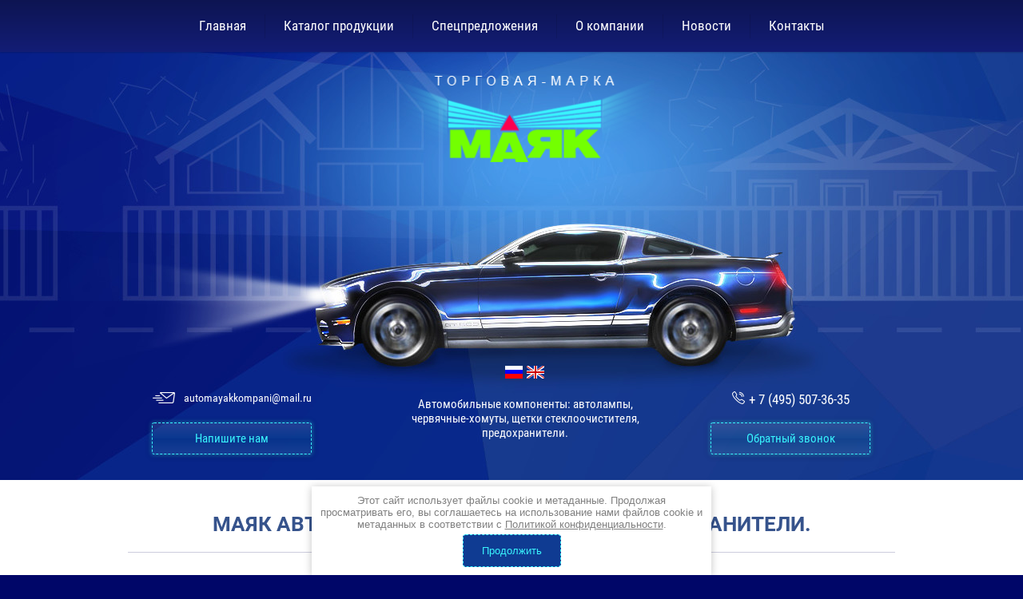

--- FILE ---
content_type: text/html; charset=utf-8
request_url: https://mayak-kompani.ru/avtomobilnye_predohraniteli.
body_size: 7142
content:
 <!doctype html>
 
<html lang="ru">
	 
	<head>
		 
		<meta charset="utf-8">
		 
		<meta name="robots" content="all"/>
		 <title>АВТОМОБИЛЬНЫЕ ПРЕДОХРАНИТЕЛИ</title> 
		<meta name="description" content="АВТОМОБИЛЬНЫЕ ПРЕДОХРАНИТЕЛИ МАЯК">
		 
		<meta name="keywords" content="ОПТОМ АВТОМОБИЛЬНЫЕ ПРЕДОХРАНИТЕЛИ  МАЯК 5А-7,5А-10А-15А-20А МАЯК ОПТОМ.
ЛАМПА ГАЛОГЕННАЯ  СЕРИИ СТАНДАРТ МАЯК . СВЕТОТЕХНИКА ОПТОМ
ЛАМПЫ 12-ВОЛЬТ 24-ВОЛЬТА
ЛАМПА ГАЛОГЕННАЯ МАЯК автомобильные светодиодные лампы 
лампы диодные светодиодные лампы 
диоды для авто 
диоды для автомобиля 
хомуты червячные 
червячные хомуты нержавейка 
червячный хомут маяк 
хомуты червячные оптом 
червячные хомуты маяк оптом 
хомуты из нержавейки 
хомуты бабочка оптом 
хомуты бабочка для дачи 
лампы маяк 
лампа маяк 
автолампы маяк 
авто лампы оптом 
авто лампы маяк 
авто лампы 
лампы для авто оптом 
лампы для авто маяк оптом 
светодиодные лампы 
светодиодные лампы оптом 
лампы для авто 
лампы для грузовой техники 
лампы для грузовой спец техники 
лампы для тракторов и комбайнов
лампы для всех грузовиков и спец техники 
лампы для всех грузовиков и спец техники оптом
лампы светодиодные бытовые 
лампы бытовые светодиодные оптом 
лампы светодиодные бытовые маяк оптом
предохранители для любых автомобилей 
предохранители для любых автомобилей оптом
Лампы накаливания оптом 
лампы накаливания 12 вольт 
лампы накаливания 12 вольт оптом 
лампы накаливания 24 вольт 
лампы накаливания 24 вольт оптом 
лампы галогенные 12 вольт 
лампы галогенные 12 вольт оптом 
лампы галогенные 12 вольт маяк 
лампы галогенные 12 вольт Маяк оптом
лампы галогенные 24 вольт 
лампы галогенные 24 вольт оптом 
лампы галогенные 24 вольт маяк 
лампы галогенные 24 вольт Маяк оптом
лампы галогенные BLUE 4300k 4000k 5000k
лампы галогенные BLUE 4300k 4000k 5000k маяк
лампы галогенные BLUE 4300k 4000k 5000k МАЯК
лампы галогенные СИНИЕ 4300k 4000k 5000k
лампы галогенные СИНИЕ 4300k 4000k 5000k МАЯК
лампы светодиодные 4300k 4000k 5000k 
лампы светодиодные 4300k 4000k 5000k маяк
лампы светодиодные 4300k 4000k 5000k МАЯК
лампы светодиодные 4300k 4000k 5000k МАЯК h1
лампы светодиодные 4300k 4000k 5000k МАЯК H1
лампы светодиодные 4300k 4000k 5000k  H1
лампы светодиодные 4300k 4000k 5000k МАЯК h3
лампы светодиодные 4300k 4000k 5000k МАЯК H3
лампы светодиодные 4300k 4000k 5000k МАЯК h4
лампы светодиодные 4300k 4000k 5000k МАЯК H4
лампы светодиодные 4300k 4000k 5000k H4 
лампы светодиодные 4300k 4000k 5000k h4
лампы светодиодные 4300k 4000k 5000k МАЯК h11
лампы светодиодные 4300k 4000k 5000k МАЯК H11
лампы светодиодные 4300k 4000k 5000k h11
лампы светодиодные 4300k 4000k 5000k H11 
лампы светодиодные 4300k 4000k 5000k МАЯК hb4
лампы светодиодные 4300k 4000k 5000k МАЯК HB4
лампы светодиодные 4300k 4000k 5000k  hb4
лампы светодиодные 4300k 4000k 5000k  HB4
лампы светодиодные 4300k 4000k 5000k МАЯК t10
лампы светодиодные 4300k 4000k 5000k МАЯК T10 без цокольные
лампы светодиодные 4300k 4000k 5000k МАЯК 
лампы светодиодные 4300k 4000k 5000k МАЯК 
лампы галогенные  4300k 4000k 5000k МАЯК hb4
лампы галогенные  4300k 4000k 5000k МАЯК HB4
лампы галогенные  4300k 4000k 5000k hb4
лампы галогенные  4300k 4000k 5000k  HB4
лампы галогенные  4300k 4000k 5000k МАЯК h11
лампы галогенные  4300k 4000k 5000k МАЯК Н11
лампы галогенные  4300k 4000k 5000k МАЯК h4
лампы галогенные  4300k 4000k 5000k МАЯК H4
лампы галогенные  4300k 4000k 5000k  h4
лампы галогенные  4300k 4000k 5000k  H4
">
		 
		<meta name="SKYPE_TOOLBAR" content="SKYPE_TOOLBAR_PARSER_COMPATIBLE">
		<meta name="viewport" content="width=device-width, height=device-height, initial-scale=1.0, maximum-scale=1.0, user-scalable=no">
		 
		<meta name="msapplication-tap-highlight" content="no"/>
		 
		<meta name="format-detection" content="telephone=no">
		 
		<meta http-equiv="x-rim-auto-match" content="none">
		 
		<!--  -->
		<link rel="stylesheet" href="/g/css/styles_articles_tpl.css">
		 
		<link rel="stylesheet" href="/t/v154/images/css/styles.css">
		 
		<link rel="stylesheet" href="/t/v154/images/css/designblock.scss.css">
		 
		<link rel="stylesheet" href="/t/v154/images/css/s3_styles.scss.css">
		 
		<script src="/g/libs/jquery/1.10.2/jquery.min.js"></script>
		 
            <!-- 46b9544ffa2e5e73c3c971fe2ede35a5 -->
            <script src='/shared/s3/js/lang/ru.js'></script>
            <script src='/shared/s3/js/common.min.js'></script>
        <link rel='stylesheet' type='text/css' href='/shared/s3/css/calendar.css' /><link rel='stylesheet' type='text/css' href='/shared/highslide-4.1.13/highslide.min.css'/>
<script type='text/javascript' src='/shared/highslide-4.1.13/highslide.packed.js'></script>
<script type='text/javascript'>
hs.graphicsDir = '/shared/highslide-4.1.13/graphics/';
hs.outlineType = null;
hs.showCredits = false;
hs.lang={cssDirection:'ltr',loadingText:'Загрузка...',loadingTitle:'Кликните чтобы отменить',focusTitle:'Нажмите чтобы перенести вперёд',fullExpandTitle:'Увеличить',fullExpandText:'Полноэкранный',previousText:'Предыдущий',previousTitle:'Назад (стрелка влево)',nextText:'Далее',nextTitle:'Далее (стрелка вправо)',moveTitle:'Передвинуть',moveText:'Передвинуть',closeText:'Закрыть',closeTitle:'Закрыть (Esc)',resizeTitle:'Восстановить размер',playText:'Слайд-шоу',playTitle:'Слайд-шоу (пробел)',pauseText:'Пауза',pauseTitle:'Приостановить слайд-шоу (пробел)',number:'Изображение %1/%2',restoreTitle:'Нажмите чтобы посмотреть картинку, используйте мышь для перетаскивания. Используйте клавиши вперёд и назад'};</script>
<link rel="icon" href="/favicon.ico" type="image/x-icon">

<!--s3_goal-->
<script src="/g/s3/goal/1.0.0/s3.goal.js"></script>
<script>new s3.Goal({map:{"71509":{"goal_id":"71509","object_id":"5292709","event":"submit","system":"metrika","label":"caa96106d6eb024c","code":"anketa"},"127909":{"goal_id":"127909","object_id":"4963709","event":"submit","system":"metrika","label":"70c0e62cae296076","code":"anketa"},"681308":{"goal_id":"681308","object_id":"17308603","event":"submit","system":"metrika","label":"f3641d7a29bb4db2","code":"anketa"}}, goals: [], ecommerce:[]});</script>
<!--/s3_goal-->

		<link rel="stylesheet" href="/g/libs/jquery-popover/0.0.3/jquery.popover.css">
		 
		<script src="/g/libs/jquery-popover/0.0.3/jquery.popover.min.js" type="text/javascript"></script>
		 
		<script src="/g/s3/misc/form/1.0.0/s3.form.js" type="text/javascript"></script>
		  
		<script type="text/javascript" src="/t/v154/images/js/main.js"></script>
		  
		<!--[if lt IE 10]> <script src="/g/libs/ie9-svg-gradient/0.0.1/ie9-svg-gradient.min.js"></script> <script src="/g/libs/jquery-placeholder/2.0.7/jquery.placeholder.min.js"></script> <script src="/g/libs/jquery-textshadow/0.0.1/jquery.textshadow.min.js"></script> <script src="/g/s3/misc/ie/0.0.1/ie.js"></script> <![endif]-->
		<!--[if lt IE 9]> <script src="/g/libs/html5shiv/html5.js"></script> <![endif]-->
	</head>
	 
	<body>
		 
		<div class="wrapper editorElement layer-type-wrapper" >
			  <div class="side-panel side-panel-43 widget-type-side_panel editorElement layer-type-widget widget-27" data-layers="['widget-2':['tablet-portrait':'inSide','mobile-landscape':'inSide','mobile-portrait':'inSide']]">
	<div class="side-panel-top">
		<div class="side-panel-button">
			<span class="side-panel-button-icon">
				<span class="side-panel-button-icon-line"></span>
				<span class="side-panel-button-icon-line"></span>
				<span class="side-panel-button-icon-line"></span>
			</span>
		</div>
		<div class="side-panel-top-inner" ></div>
	</div>
	<div class="side-panel-mask"></div>
	<div class="side-panel-content">
				<div class="side-panel-content-inner"></div>
	</div>
</div>  
			<div class="editorElement layer-type-block ui-droppable block-6"  data-responsive-tablet_landscape-changed="box-shadow;text-shadow;background;border-top;border-right;border-bottom;border-left;border-radius;">
				<div class="layout layout_center not-columned layout_14_id_3" >
					<div class="widget-2 horizontal menu-3 wm-widget-menu widget-type-menu_horizontal editorElement layer-type-widget">
						 
						<div class="menu-button">
							Меню
						</div>
						 
						<div class="menu-scroll">
							   <ul><li class="menu-item"><a href="/" ><span class="menu-item-text">Главная</span></a><ul class="level-2"><li><a href="/http/mayak-kompani.ru/titulnaya" >ГЛАВНАЯ СТРАНИЦА</a></li></ul></li><li class="delimiter"></li><li class="menu-item"><a href="/demo#_lp_block_244412708" ><span class="menu-item-text">Каталог продукции</span></a><ul class="level-2"><li><a href="/demo#_lp_block_12020509" >Галогенные лампы</a><ul class="level-3"><li><a href="/seriya-original-pro" >СЕРИЯ «ORIGINAL PRO»</a></li><li><a href="/seriya-active-nabory" >СЕРИЯ «ACTIVE» (наборы)</a></li><li><a href="/seriya-ultra-nabory" >СЕРИЯ «ULTRA» (наборы)</a></li><li><a href="/seriya-ultra" >СЕРИЯ «ULTRA»</a></li><li><a href="/seriya-standard" >СЕРИЯ «STANDARD»</a></li><li><a href="/standard-v-blistere" >«STANDARD» В БЛИСТЕРЕ</a></li></ul></li><li><a href="/demo#_lp_block_12120109" >Лампы накаливания</a><ul class="level-3"><li><a href="/seriya-original-pro-lampi" >СЕРИЯ «ORIGINAL PRO»</a></li><li><a href="/seriya-ultra-lampi-nakalivaniya" >СЕРИЯ «ULTRA»</a></li><li><a href="/seriya-standard-lampi-nakalivaniya" >СЕРИЯ «STANDARD»</a></li><li><a href="/seriya-active-v-blistere-lampi-nakalivaniya" >СЕРИЯ «ACTIVE» В БЛИСТЕРЕ</a></li></ul></li><li><a href="/demo#_lp_block_12161909" >СВЕТОДИОДНЫЕ ЛАМПЫ</a><ul class="level-3"><li><a href="/seriya-z1" >СЕРИЯ «Z1»</a></li><li><a href="/seriya-silver" >СЕРИЯ «SILVER»</a></li><li><a href="/seriya-ultra-a" >СЕРИЯ ULTRA «А»</a></li><li><a href="/seriya-black" >СЕРИЯ «BLACK»</a></li><li><a href="/seriya-sw11" >СЕРИЯ «SW11»</a></li><li><a href="/seriya-canbus-led" >СЕРИЯ «CANBUS LED»</a></li><li><a href="/seriya-standard-svetodiod" >СЕРИЯ «STANDARD»</a></li></ul></li><li><a href="/chervyachnye-homuty" >Червячные хомуты</a></li></ul></li><li class="delimiter"></li><li class="menu-item"><a href="/spetspredlozheniya" ><span class="menu-item-text">Спецпредложения</span></a></li><li class="delimiter"></li><li class="menu-item"><a href="/o-kompanii" ><span class="menu-item-text">О компании</span></a></li><li class="delimiter"></li><li class="menu-item"><a href="/novosti" ><span class="menu-item-text">Новости</span></a></li><li class="delimiter"></li><li class="menu-item"><a href="/kontakty" ><span class="menu-item-text">Контакты</span></a></li></ul> 
						</div>
						 
					</div>
				</div>
			</div>
			<div class="editorElement layer-type-block ui-droppable block-16"  data-responsive-tablet_landscape-changed="padding-top;padding-bottom;" data-responsive-tablet_portrait-changed="box-shadow;text-shadow;background;border-top;border-right;border-bottom;border-left;border-radius;" data-responsive-mobile_landscape-changed="box-shadow;text-shadow;background;border-top;border-right;border-bottom;border-left;border-radius;" data-responsive-mobile_portrait-changed="box-shadow;text-shadow;background;border-top;border-right;border-bottom;border-left;border-radius;">
				<div class="layout layout_center not-columned layout_45_id_4" >
					<div class="site-name widget-3 widget-type-site_name editorElement layer-type-widget">
						 <a href="http://mayak-kompani.ru"> 						 						 						<div class="sn-wrap">  
						<div class="sn-logo">
							 
							<img src="/d/logo.png" alt="">
							 
						</div>
						   
					</div>
					 </a> 
			</div>
			                  <div class="languages-44 widget-28 editorElement layer-type-widget">
        <div class="lang-list">
                            <div class="lang-item">
                    <a href="http://new.mayak-kompani.ru/">
                                                    <img class="icon" src="/thumb/2/SHFl5IGgSGVOjZtylp_p5w/22c16/d/wm_languages_ru.png" alt="ru">
                                            </a>
                </div>
                            <div class="lang-item">
                    <a href="http://newen.mayak-kompani.ru/">
                                                    <img class="icon" src="/thumb/2/YCuk1E7jvMXCEWmFfsuT_w/22c16/d/wm_languages_en.png" alt="en">
                                            </a>
                </div>
                    </div>
    </div>
          
			<div class="editorElement layer-type-block ui-droppable block-5"  data-responsive-tablet_landscape-changed="justify-content;margin-top;margin-bottom;" data-responsive-tablet_portrait-changed="justify-content;margin-top;" data-responsive-mobile_landscape-changed="justify-content;margin-top;" data-responsive-mobile_portrait-changed="justify-content;margin-top;">
				<div class="layout column layout_11" >
					<div class="editorElement layer-type-block ui-droppable block-3"  data-responsive-mobile_landscape-changed="margin-top;">
						  	<div class="email-6 widget-5 email-block contacts-block widget-type-contacts_email editorElement layer-type-widget">
		<div class="inner">
			<label class="cell-icon" for="tg-email-6">
				<div class="icon"></div>
			</label>
			<input id="tg-email-6" class="tgl-but" type="checkbox">
			<div class="block-body-drop">
				<div class="cell-text">
					<div class="title">Email:</div>
					<div class="text_body">
						automayakkompani@mail.ru
					</div>
				</div>
			</div>
		</div>
	</div>
    			<a href="/napishite-nam" class="button-9 widget-7 widget-type-button editorElement layer-type-widget"  data-api-type="popup-form" data-api-url="/-/x-api/v1/public/?method=form/postform&param[form_id]=3739803&param[tpl]=wm.form.popup.tpl"><span>Напишите нам</span></a>
	  
					</div>
				</div>
				<div class="layout column layout_5" >
					<div class="site-description widget-4 widget-type-site_description editorElement layer-type-widget">
						 Автомобильные компоненты: автолампы, червячные-хомуты, щетки стеклоочистителя, предохранители. 
					</div>
				</div>
				<div class="layout column layout_12" >
					<div class="editorElement layer-type-block ui-droppable block-4"  data-responsive-mobile_landscape-changed="margin-top;margin-left;margin-right;" data-responsive-mobile_portrait-changed="width;left;right;margin-left;">
						  	<div class="phones-7 widget-6 phones-block contacts-block widget-type-contacts_phone editorElement layer-type-widget">
		<div class="inner">
			<label class="cell-icon" for="tg-phones-7">
				<div class="icon"></div>
			</label>
			<input id="tg-phones-7" class="tgl-but" type="checkbox">
			<div class="block-body-drop">
				<div class="cell-text">
					<div class="title">Телефон:</div>
					<div class="text_body">
													<div><a href="tel:+ 7 (495) 507-36-35">+ 7 (495) 507-36-35</a></div>											</div>
				</div>
			</div>
		</div>
	</div>
    			<a href="/obratnyy-zvonok" class="button-10 widget-8 widget-type-button editorElement layer-type-widget"  data-api-type="popup-form" data-api-url="/-/x-api/v1/public/?method=form/postform&param[form_id]=3739803&param[tpl]=wm.form.popup.tpl"><span>Обратный звонок</span></a>
	  
					</div>
				</div>
			</div>
		</div>
	</div>
	<div class="editorElement layer-type-block ui-droppable block-9"  data-responsive-tablet_landscape-changed="box-shadow;text-shadow;background;border-top;border-right;border-bottom;border-left;border-radius;">
		<div class="layout layout_center not-columned layout_25_id_26" >
			<h1 class="h1 widget-17 widget-type-h1 editorElement layer-type-widget">
				МАЯК АВТОМОБИЛЬНЫЕ ФЛАЖКОВЫЕ ПРЕДОХРАНИТЕЛИ.
			</h1>
			<article class="content-27 content widget-18 widget-type-content editorElement layer-type-widget">
				 
<p align="center">&nbsp;&nbsp;&nbsp;</p>
<p>
<table align="center" cellspacing="5" border="5" class="table1" style="width: 547px; height: 58px;">
<tbody>
<tr>
<td>
<p align="center"><span style="font-size: 18pt;"><strong>АВТОМОБИЛЬНЫЕ ПРЕДОХРАНИТЕЛИ</strong></span></p>
<p align="center"><span style="font-size: 18pt;"></span></p>
</td>
</tr>
<tr>
<td>
<p><img height="1280" width="905" src="/thumb/2/LJ-98QIMD_MUkduil0irlQ/r/d/mayak_1120.jpg" border="0" title="mayak_1120.jpg" /></p>
<p><img height="1280" width="905" src="/thumb/2/3E0GqyIaTI0BvhmQQQFeCw/r/d/mayak_1121.jpg" border="0" title="mayak_1121.jpg" /></p>
</td>
</tr>
</tbody>
</table>
</p>


</article>
		</div>
	</div>
	<div class="editorElement layer-type-block ui-droppable block-12"  data-responsive-mobile_landscape-changed="margin-top;justify-content;text-align;" data-responsive-mobile_portrait-changed="margin-top;justify-content;text-align;" data-responsive-tablet_portrait-changed="margin-top;" data-responsive-tablet_landscape-changed="padding-top;justify-content;margin-top;">
		<div class="layout columned columns-3 layout_center layout_33_id_34" >
			<div class="layout column layout_34" >
				<div class="editorElement layer-type-block ui-droppable block-13"  data-responsive-tablet_landscape-changed="margin-top;" data-responsive-tablet_portrait-changed="margin-top;">
					<div class="site-copyright widget-21 widget-type-site_copyright editorElement layer-type-widget">
						
						<br><a class="privacy_policy" href="/politika-konfidencialnosti">Политика конфиденциальности</a>
					</div>
					<div class="site-counters widget-22 widget-type-site_counters editorElement layer-type-widget">
						  
					</div>
				</div>
			</div>
			<div class="layout column layout_37" >
				<div class="editorElement layer-type-block ui-droppable block-14"  data-responsive-tablet_landscape-changed="margin-top;" data-responsive-tablet_portrait-changed="margin-left;margin-right;" data-responsive-mobile_landscape-changed="margin-left;margin-right;">
					      <div class="address-38 widget-23 address-block contacts-block widget-type-contacts_address editorElement layer-type-widget">
        <div class="inner">
            <label class="cell-icon" for="tg38">
                <div class="icon"></div>
            </label>
            <input id="tg38" class="tgl-but" type="checkbox">
            <div class="block-body-drop">
                <div class="cell-text">
                    <div class="title">Адрес:</div>
                    <div class="text_body">
                        Россия г. МОСКВА
                    </div>
                </div>
            </div>
        </div>
    </div>
    	<div class="phones-39 widget-24 phones-block contacts-block widget-type-contacts_phone editorElement layer-type-widget">
		<div class="inner">
			<label class="cell-icon" for="tg-phones-39">
				<div class="icon"></div>
			</label>
			<input id="tg-phones-39" class="tgl-but" type="checkbox">
			<div class="block-body-drop">
				<div class="cell-text">
					<div class="title">Телефон:</div>
					<div class="text_body">
													<div><a href="tel:+ 7 (495) 507-36-35">+ 7 (495) 507-36-35</a></div>											</div>
				</div>
			</div>
		</div>
	</div>
  
				</div>
			</div>
			<div class="layout column layout_40" >
				<div class="editorElement layer-type-block ui-droppable block-15"  data-responsive-tablet_landscape-changed="margin-bottom;margin-top;" data-responsive-tablet_portrait-changed="margin-right;" data-responsive-mobile_landscape-changed="margin-right;">
					<div class="widget-25 widgetsocial-41 widget-type-social_links editorElement layer-type-widget">
						   <a href="http://vk.com" class="vk"><span></span></a>  <a href="http://facebook.com" class="fb"><span></span></a>  <a href="http://twitter.com" class="tw"><span></span></a>    <a href="https://instagram.com/" class="ins"><span></span></a>  <a href="http://odnoklassniki.ru" class="ok"><span></span></a>            
			</div>
			<div class="mega-copyright widget-26 widget-type-mega_copyright editorElement layer-type-widget">
				<span style='font-size:14px;' class='copyright'><!--noindex--><span style="text-decoration:underline; cursor: pointer;" onclick="javascript:window.open('https://megagr'+'oup.ru/?utm_referrer='+location.hostname)" class="copyright"><img src="/g/mlogo/svg/megagroup-ru-megagroup-ru-light.svg" alt="Сайт от Мегагарупп - Ваш успех в онлайн"></span><!--/noindex--></span>
			</div>
		</div>
	</div>
</div>
</div>
</div>
<link rel="stylesheet" href="/t/v154/images/css/ors_privacy.scss.css">
<script src="/t/v154/images/js/ors_privacy.js"></script>

<div class="cookies-warning cookies-block-js">
	<div class="cookies-warning__body">
		Этот сайт использует файлы cookie и метаданные. 
Продолжая просматривать его, вы соглашаетесь на использование нами файлов cookie и метаданных в соответствии 
с <a target="_blank" href="/politika-konfidencialnosti">Политикой конфиденциальности</a>. <br>
		<div class="cookies-warning__close gr-button-5 cookies-close-js">
			Продолжить
		</div>
	</div>
</div>
<!-- assets.bottom -->
<!-- </noscript></script></style> -->
<script src="/my/s3/js/site.min.js?1770012864" ></script>
<!-- Yandex.Metrika counter -->
<script type="text/javascript">
    (function(m,e,t,r,i,k,a){
        m[i]=m[i]||function(){(m[i].a=m[i].a||[]).push(arguments)};
        m[i].l=1*new Date();
        k=e.createElement(t),a=e.getElementsByTagName(t)[0],k.async=1,k.src=r,a.parentNode.insertBefore(k,a)
    })(window, document,'script','//mc.yandex.ru/metrika/tag.js', 'ym');

    ym(52777459, 'init', {accurateTrackBounce:true, trackLinks:true, clickmap:true, params: {__ym: {isFromApi: 'yesIsFromApi'}}});
</script>
<noscript><div><img src="https://mc.yandex.ru/watch/52777459" style="position:absolute; left:-9999px;" alt="" /></div></noscript>
<!-- /Yandex.Metrika counter -->
<script >/*<![CDATA[*/
var megacounter_key="886242180e8a585452d58f00102f42ad";
(function(d){
    var s = d.createElement("script");
    s.src = "//counter.megagroup.ru/loader.js?"+new Date().getTime();
    s.async = true;
    d.getElementsByTagName("head")[0].appendChild(s);
})(document);
/*]]>*/</script>
<script >/*<![CDATA[*/
$ite.start({"sid":33055,"vid":1423908,"aid":2118,"stid":1,"cp":21,"active":true,"domain":"mayak-kompani.ru","lang":"ru","trusted":false,"debug":false,"captcha":3,"onetap":[{"provider":"vkontakte","provider_id":"51936875","code_verifier":"WDND2iFyWjMOzFlJ5QZzgOYU2N0A1Z4zYlOZQMjmAmM"}]});
/*]]>*/</script>
<!-- /assets.bottom -->
</body>
 
</html>

--- FILE ---
content_type: text/css
request_url: https://mayak-kompani.ru/t/v154/images/css/styles.css
body_size: 19131
content:
@import "fonts.css";
html{font-family:sans-serif;-ms-text-size-adjust:100%;-webkit-text-size-adjust:100%;}body{margin:0;background: #fff;}body::before{content:""; height: 1px; display: block; margin-top: -1px;}article,aside,details,figcaption,figure,footer,header,hgroup,main,menu,nav,section,summary{display:block}audio,canvas,progress,video{display:inline-block;vertical-align:baseline}audio:not([controls]){display:none;height:0}[hidden],template{display:none}a{background-color:transparent;color:inherit;}a:active,a:hover{outline:0}abbr[title]{border-bottom:1px dotted}b,strong{font-weight:bold}dfn{font-style:italic}h1{margin: 0; font-size: inherit; font-weight: inherit;}mark{background:#ff0;color:#000}small{font-size:80%}sub,sup{font-size:75%;line-height:0;position:relative;vertical-align:baseline}sup{top:-0.5em}sub{bottom:-0.25em}img{border:0}svg:not(:root){overflow:hidden}figure{margin:1em 40px}hr{box-sizing:content-box;height:0}pre{overflow:auto}code,kbd,pre,samp{font-family:monospace,monospace;font-size:1em}button,input,optgroup,select,textarea{color:inherit;font:inherit;margin:0}button{overflow:visible}button,select{text-transform:none}button,html input[type="button"],input[type="reset"],input[type="submit"]{-webkit-appearance:button;cursor:pointer}button[disabled],html input[disabled]{cursor:default}button::-moz-focus-inner,input::-moz-focus-inner{border:0;padding:0}input{line-height:normal}input[type="checkbox"],input[type="radio"]{box-sizing:border-box;padding:0}input[type="number"]::-webkit-inner-spin-button,input[type="number"]::-webkit-outer-spin-button{height:auto}input[type="search"]{-webkit-appearance:textfield;box-sizing:content-box}input[type="search"]::-webkit-search-cancel-button,input[type="search"]::-webkit-search-decoration{-webkit-appearance:none}fieldset{border:1px solid silver;margin:0 2px;padding:.35em .625em .75em}legend{border:0;padding:0}textarea{overflow:auto}optgroup{font-weight:bold}table{border-collapse:collapse;border-spacing:0}
body.noscroll {overflow: hidden !important;}
.removed, .hidden { display: none !important;}
.editorElement {box-sizing: border-box; padding-top: .02px;padding-bottom: .02px; word-wrap: break-word;}
.layout {box-sizing: border-box;}
.vertical-middle {white-space: nowrap;}
.vertical-middle>* {white-space: normal;display: inline-block;vertical-align: middle;}
.vertical-middle::after {height: 100%;width: 0;display: inline-block;vertical-align: middle;content: "";}
.wrapper {margin: 0 auto;height: auto !important;height: 100%;min-height: 100%;min-height: 100vh;overflow: hidden;max-width: 100%;}
.editorElement .removed+.delimiter, .editorElement .delimiter:first-child {display: none;}
.wm-input-default {border: none; background: none; padding: 0;}
/* tooltip */
@keyframes show_hide {
	0% { left:85%; opacity: 0; width: auto; height: auto; padding: 5px 10px; font-size: 1em;}
	20% { left: 100%; opacity: 1; width: auto; height: auto; padding: 5px 10px; font-size: 1em;}
	100% { left: 100%; opacity: 1; width: auto; height: auto; padding: 5px 10px; font-size: 1em;}
}
@keyframes show_hide_after {
	0% {width: 5px; height: 5px;}
	100% {width: 5px; height: 5px;}
}
/* tooltip for horizontal */
@keyframes horizontal_show_hide {
	0% { top:95%; opacity: 0; width: 100%; height: auto; padding: 5px 10px; font-size: 1em;}
	20% { top: 100%; opacity: 1; width: 100%; height: auto; padding: 5px 10px; font-size: 1em;}
	100% { top: 100%; opacity: 1; width: 100%; height: auto; padding: 5px 10px; font-size: 1em;}
}
.wm-tooltip {display: none;position: absolute;z-index:100;top: 0;left: 100%;background: #FBFDDD;color: #CA3841;padding: 5px 10px;border-radius: 3px;box-shadow: 1px 2px 3px rgba(0,0,0,.3); white-space: nowrap; box-sizing: border-box;}
.wm-tooltip::after {content: "";font-size: 0;background: inherit;width: 5px;height: 5px;position: absolute;top: 50%;left: -3px;margin: -2px 0 0;box-shadow: 0 1px 0 rgba(0,0,0,.1), 0 2px 0 rgba(0,0,0,.1);transform: rotate(45deg);}
.error .wm-tooltip {display: block;padding: 0;font-size: 0;animation: show_hide 4s;}
.error .wm-tooltip::after {width: 0;height: 0;animation: show_hide_after 4s;}
.horizontal_mode .wm-tooltip {top: 100%; left: 0; width: 100%; white-space: normal; margin: 5px 0 0; text-align: center;}
.horizontal_mode .wm-tooltip::after {left: 50%; top: 0; margin: -2px 0 0; box-shadow: 0 -1px 0 rgba(0,0,0,.1), 0 -2px 0 rgba(0,0,0,.1);}
.error .horizontal_mode .wm-tooltip, .horizontal_mode .error .wm-tooltip {animation: horizontal_show_hide 4s;}

table.table0 td, table.table1 td, table.table2 td, table.table2 th {
	padding:5px;
	border:1px solid #dedede;
	vertical-align:top;
}
table.table0 td { border:none; }
table.table2 th {
	padding:8px 5px;
	background:#eb3c3c;
	border:1px solid #dedede;
	font-weight:normal;
	text-align:left;
	color:#fff;
}
.for-mobile-view { overflow: auto; }
.side-panel { display: none;}
body{font-family:Arial, Helvetica, sans-serif; font-size:12px; color:#000000; font-style:normal; line-height:1.2; letter-spacing:0px; text-align:left; text-indent:0px; text-transform:none; text-decoration:none; background:#000668; z-index:2}
.wrapper{position:relative; font-family:Arial, Helvetica, sans-serif; font-size:12px; color:#000000; font-style:normal; line-height:1.2; letter-spacing:0px; text-align:left; text-indent:0px; text-transform:none; text-decoration:none; z-index:3; display:block}
.block-12{position:relative; text-align:flex-start; top:0; left:0; width:auto; min-height:0px; background:#0f0f4f; z-index:7; display:-webkit-box; display:-moz-box; display: -ms-flexbox; display: -webkit-flex; display:flex; margin-top:0px; margin-left:0px; margin-bottom:0px; margin-right:0px; right:0px; padding-top:0.02px; padding-bottom:50px; -webkit-box-pack:flex-start; -moz-box-pack:flex-start; -ms-flex-pack:flex-start; -webkit-justify-content:flex-start; justify-content:flex-start}
.block-12:hover,
.block-12.hover{margin-right:0}
.block-13{position:relative; font-family:Roboto, sans-serif; color:#bbbbbb; text-align:left; top:0; left:0; width:212px; min-height:0px; z-index:3; display:block; margin-top:50px; margin-left:20px; margin-right:0; margin-bottom:auto}
.widget-21{position:relative; color:#ffffff; top:0; left:0; z-index:2; box-sizing:border-box; width:249px; margin-top:0px; margin-left:0px; margin-bottom:0; margin-right:0; min-height:47px; padding-left:140px; background:url("../images//logo.png") left 0px top 50% / 126px no-repeat}
.widget-22{position:relative; font-family:Arial, Helvetica, sans-serif; color:#000000; top:0; left:0; z-index:1; box-sizing:border-box; width:186px; margin-top:18px; margin-left:0px; margin-bottom:0px; margin-right:0}
.block-14{position:relative; font-family:Roboto, sans-serif; color:#bbbbbb; text-align:left; top:0; left:0; width:250px; min-height:0px; z-index:2; display:block; margin-top:50px; margin-left:212px; margin-right:0; margin-bottom:auto}
.widget-23{position:relative; font-family:PT Serif, serif; text-align:undefined; top:0; left:0; z-index:3; box-sizing:border-box; width:250px; margin-top:0px; margin-left:0px; margin-right:0; margin-bottom:0}
.address-38 .icon{box-sizing:border-box; height:16px; width:16px; background:#cccccc; margin-right:5px}
.address-38 p:first-child{margin-top:0px}
.address-38 p:last-child{margin-bottom:0px}
.address-38 .inner{box-sizing:border-box; display:-webkit-box; display:-moz-box; display: -ms-flexbox; display: -webkit-inline-flex; display:inline-flex; text-align:left; vertical-align:top}
.address-38 .cell-icon{box-sizing:border-box; display:none; position:relative; z-index:5}
.address-38 .cell-text{box-sizing:border-box; display:-webkit-box; display:-moz-box; display: -ms-flexbox; display: -webkit-flex; display:flex; -ms-flex-direction:column; -moz-flex-direction:column; -webkit-flex-direction:column; flex-direction:column; font-family:Roboto, sans-serif; font-size:12px; color:#bbbbbb; font-style:normal; line-height:1.2; letter-spacing:0px; text-align:center; text-indent:0px; text-transform:none; text-decoration:none}
.address-38 .title{box-sizing:border-box; font-family:Roboto, sans-serif; font-size:12px; color:#39edfb; font-style:normal; line-height:1.2; letter-spacing:0px; text-align:left; text-indent:0px; text-transform:none; text-decoration:none}
.address-38 .block-body-drop{box-sizing:border-box}
.address-38 input.tgl-but{box-sizing:border-box; position:absolute; margin-left:-9999px; visibility:hidden}
.address-38 input.tgl-but:checked + .block-body-drop{display:block}
.address-38 .text_body{font-family:Roboto, sans-serif; font-size:12px; color:#ffffff; font-style:normal; line-height:1.2; letter-spacing:0px; text-align:left; text-indent:0px; text-transform:none; text-decoration:none; padding-top:5px}
.widget-24{position:relative; color:#382724; text-align:undefined; top:0; left:0; z-index:2; box-sizing:border-box; width:200px; margin-top:15px; margin-left:0px; margin-bottom:0px; margin-right:0; min-height:39px}
.phones-39 .icon{box-sizing:border-box; height:16px; width:16px; background:#cccccc; margin-right:5px}
.phones-39 p:first-child{margin-top:0px}
.phones-39 p:last-child{margin-bottom:0px}
.phones-39 .inner{box-sizing:border-box; display:-webkit-box; display:-moz-box; display: -ms-flexbox; display: -webkit-inline-flex; display:inline-flex; text-align:left; vertical-align:top}
.phones-39 .cell-icon{box-sizing:border-box; display:none; position:relative; z-index:5}
.phones-39 .cell-text{box-sizing:border-box; display:-webkit-box; display:-moz-box; display: -ms-flexbox; display: -webkit-flex; display:flex; -ms-flex-direction:column; -moz-flex-direction:column; -webkit-flex-direction:column; flex-direction:column; font-family:Roboto, sans-serif; font-size:12px; color:#bbbbbb; font-style:normal; line-height:1.2; letter-spacing:0px; text-align:left; text-indent:0px; text-transform:none; text-decoration:none}
.phones-39 .title{box-sizing:border-box; font-family:Roboto, sans-serif; font-size:12px; color:#39edfb; font-style:normal; line-height:1.2; letter-spacing:0px; text-align:left; text-indent:0px; text-transform:none; text-decoration:none}
.phones-39 .block-body-drop{box-sizing:border-box}
.phones-39 input.tgl-but{box-sizing:border-box; position:absolute; margin-left:-9999px; visibility:hidden}
.phones-39 input.tgl-but:checked + .block-body-drop{display:block}
.phones-39 .text_body{font-family:Roboto, sans-serif; font-size:12px; color:#ffffff; font-style:normal; line-height:1.2; letter-spacing:0px; text-align:left; text-indent:0px; text-transform:none; text-decoration:none; padding-top:5px}
.phones-39 .text_body a{text-decoration:none; color:inherit}
.block-15{position:relative; text-align:left; top:0; left:0; width:153px; min-height:0px; z-index:1; display:block; margin-top:50px; margin-left:91px; margin-right:0; margin-bottom:auto}
.widget-25{position:relative; font-size:0; text-align:flex-end; top:0; left:0; z-index:3; display:-webkit-box; display:-moz-box; display: -ms-flexbox; display: -webkit-flex; display:flex; width:230px; margin-top:0px; margin-left:-77px; margin-right:0; margin-bottom:0; min-height:27px; -webkit-box-pack:flex-end; -moz-box-pack:flex-end; -ms-flex-pack:flex-end; -webkit-justify-content:flex-end; justify-content:flex-end}
.widgetsocial-41 .vk>*{background:url("../images/wm_social_links_vk.png") left 50% top 50% / cover no-repeat; display:block; padding-top:100%}
.widgetsocial-41 .fb>*{background:url("../images/wm_social_links_fb.png") left 50% top 50% / cover no-repeat; display:block; padding-top:100%}
.widgetsocial-41 .tw>*{background:url("../images/wm_social_links_tw.png") left 50% top 50% / cover no-repeat; display:block; padding-top:100%}
.widgetsocial-41 .google>*{background:url("../images/wm_social_links_google.png") left 50% top 50% / cover no-repeat; display:block; padding-top:100%}
.widgetsocial-41 .ins>*{background:url("../images/wm_social_links_ins.png") left 50% top 50% / cover no-repeat; display:block; padding-top:100%; font-family:Arial, Helvetica, sans-serif; font-size:0; color:#000000; font-style:normal; line-height:1.2; letter-spacing:0px; text-align:flex-start; text-indent:0px; text-transform:none; text-decoration:none}
.widgetsocial-41 .ok>*{background:url("../images/wm_social_links_ok.png") left 50% top 50% / cover no-repeat; display:block; padding-top:100%; font-family:Arial, Helvetica, sans-serif; font-size:0; color:#000000; font-style:normal; line-height:1.2; letter-spacing:0px; text-align:flex-start; text-indent:0px; text-transform:none; text-decoration:none}
.widgetsocial-41 .mail>*{background:url("../images/wm_social_links_mail.png") left 50% top 50% / cover no-repeat; display:block; padding-top:100%}
.widgetsocial-41 .pin>*{background:url("../images/wm_social_links_pin.png") left 50% top 50% / cover no-repeat; display:block; padding-top:100%}
.widgetsocial-41 .lj>*{background:url("../images/wm_social_links_lj.png") left 50% top 50% / cover no-repeat; display:block; padding-top:100%}
.widgetsocial-41 .my>*{background:url("../images/wm_social_links_my.png") left 50% top 50% / cover no-repeat; display:block; padding-top:100%}
.widgetsocial-41>*{display:inline-block; vertical-align:middle; padding-left:2px; padding-right:2px; padding-top:2px; padding-bottom:2px; width:26px; -webkit-box-flex:0 1 auto; -moz-box-flex:0 1 auto; -webkit-flex:0 1 auto; -ms-flex:0 1 auto; flex:0 1 auto; min-width:20px; box-sizing:border-box; font-family:Arial, Helvetica, sans-serif; font-size:0; color:#000000; font-style:normal; line-height:1.2; letter-spacing:0px; text-align:flex-start; text-indent:0px; text-transform:none; text-decoration:none}
.widgetsocial-41 .youtube>*{background:url("../images/wm_social_links_youtube.png") left 50% top 50% / cover no-repeat; display:block; padding-top:100%}
.widget-26{position:relative; top:0; left:0; z-index:1; width:96px; margin-top:40px; margin-left:57px; margin-bottom:-165px; margin-right:0}
.block-12 .layout_34{display:-webkit-box; display:-moz-box; display: -ms-flexbox; display: -webkit-flex; display:flex; -ms-flex-direction:column; -moz-flex-direction:column; -webkit-flex-direction:column; flex-direction:column}
.block-12 .layout_37{display:-webkit-box; display:-moz-box; display: -ms-flexbox; display: -webkit-flex; display:flex; -ms-flex-direction:column; -moz-flex-direction:column; -webkit-flex-direction:column; flex-direction:column}
.block-12 .layout_40{display:-webkit-box; display:-moz-box; display: -ms-flexbox; display: -webkit-flex; display:flex; -ms-flex-direction:column; -moz-flex-direction:column; -webkit-flex-direction:column; flex-direction:column}
.block-12 .layout_33_id_34{display:-webkit-box; display:-moz-box; display: -ms-flexbox; display: -webkit-flex; display:flex; flex-flow:row nowrap; margin-top:0px; margin-left:auto; margin-right:auto; width:960px}
.block-9{position:relative; font-family:Play, sans-serif; font-size:27px; color:#36538c; text-align:center; top:0; left:0; width:auto; min-height:0px; background:#ffffff; z-index:4; display:block; margin-top:0px; margin-left:0px; margin-bottom:0; margin-right:0px; padding-bottom:40px; padding-top:40px; padding-left:20px; padding-right:20px; right:0px}
.widget-17{position:relative; font-family:Roboto, sans-serif; font-size:26px; top:0; left:0; z-index:2; box-sizing:border-box; margin-top:0px; margin-bottom:0; font-weight:bold; width:960px; margin-left:auto; margin-right:auto; padding-bottom:20px; -ms-box-shadow:inset 0px -1px 0px  rgba(0,0,85,0.2); -moz-box-shadow:inset 0px -1px 0px  rgba(0,0,85,0.2); -webkit-box-shadow:inset 0px -1px 0px  rgba(0,0,85,0.2); box-shadow:inset 0px -1px 0px  rgba(0,0,85,0.2)}
h2{box-sizing:border-box; font-size:21px; margin-top:15px; margin-bottom:15px; font-weight:bold; font-style:normal; color:#36538c; text-align:center; font-family:Roboto, sans-serif}
h3{box-sizing:border-box; font-size:19px; margin-top:15px; margin-bottom:15px; font-weight:bold; font-style:normal; color:#36538c; text-align:center; font-family:Roboto, sans-serif}
h4{box-sizing:border-box; font-size:17px; margin-top:15px; margin-bottom:15px; font-weight:bold; font-style:normal; color:#36538c; text-align:center; font-family:Roboto, sans-serif}
h5{box-sizing:border-box; font-size:16px; margin-top:15px; margin-bottom:15px; font-weight:bold; font-style:normal; color:#36538c; text-align:center; font-family:Roboto, sans-serif}
h6{box-sizing:border-box; font-size:15px; margin-top:15px; margin-bottom:15px; font-weight:bold; font-style:normal; color:#36538c; text-align:center; font-family:Roboto, sans-serif}
.widget-18{position:relative; font-family:Roboto, sans-serif; font-size:15px; color:#1a2232; text-align:left; top:0; left:0; z-index:1; display:block; width:960px; margin-top:20px; margin-left:auto; margin-bottom:0px; margin-right:auto}
.content-preview{width:200px; height:100px; background:#ccc}
.content-27 .pics-1{display:-webkit-box; display:-moz-box; display: -ms-flexbox; display: -webkit-flex; display:flex; -webkit-box-pack:center; -moz-box-pack:center; -ms-flex-pack:center; -webkit-justify-content:center; justify-content:center; -webkit-box-align:flex-start; -moz-box-align:flex-start; -ms-flex-align:flex-start; -webkit-align-items:flex-start; align-items:flex-start; -ms-flex-wrap:wrap; -moz-flex-wrap:wrap; -webkit-flex-wrap:wrap; flex-wrap:wrap}
.content-27 .pics-1 img{box-sizing:content-box; margin-top:5px; margin-bottom:5px; margin-left:5px; margin-right:5px; width:auto; height:auto; max-width:100%; font-family:Play, sans-serif; font-size:15px; color:#1a2232; font-style:normal; line-height:1.2; letter-spacing:0px; text-align:left; text-indent:0px; text-transform:none; text-decoration:none}
.content-27 .pics-2{display:-webkit-box; display:-moz-box; display: -ms-flexbox; display: -webkit-flex; display:flex; -webkit-box-pack:center; -moz-box-pack:center; -ms-flex-pack:center; -webkit-justify-content:center; justify-content:center; -webkit-box-align:flex-start; -moz-box-align:flex-start; -ms-flex-align:flex-start; -webkit-align-items:flex-start; align-items:flex-start; -ms-flex-wrap:wrap; -moz-flex-wrap:wrap; -webkit-flex-wrap:wrap; flex-wrap:wrap}
.content-27 .pics-2 img{box-sizing:content-box; margin-top:5px; margin-bottom:5px; margin-left:5px; margin-right:5px; width:auto; height:auto; max-width:100%}
.block-9 .layout_25_id_26{display:-webkit-box; display:-moz-box; display: -ms-flexbox; display: -webkit-flex; display:flex; margin-top:0px; margin-left:auto; margin-right:auto; width:960px; -ms-flex-direction:column; -moz-flex-direction:column; -webkit-flex-direction:column; flex-direction:column}
.block-6{position:relative; color:#ffffff; text-align:center; top:0; left:0; width:auto; min-height:0px; background:repeating-linear-gradient(to bottom,rgba(0, 0, 0, 0.3) 0%,rgba(0, 0, 0, 0) 100%) #131d75; z-index:2; display:block; margin-top:0px; margin-left:0px; margin-bottom:0; margin-right:0; right:0px; -ms-box-shadow:0px 1px 2px  rgba(0,0,0,0.2); -moz-box-shadow:0px 1px 2px  rgba(0,0,0,0.2); -webkit-box-shadow:0px 1px 2px  rgba(0,0,0,0.2); box-shadow:0px 1px 2px  rgba(0,0,0,0.2)}
.block-6:hover,
.block-6.hover{border-top:none; border-right:none; border-bottom:none; border-left:none}
.widget-2{position:relative; top:0; left:0; z-index:1; padding-top:0; padding-right:2px; padding-bottom:0; padding-left:2px; box-sizing:border-box; display:-webkit-box; display:-moz-box; display: -ms-flexbox; display: -webkit-flex; display:flex; width:960px; margin-top:0px; margin-left:auto; margin-bottom:0px; margin-right:auto; -webkit-box-pack:center; -moz-box-pack:center; -ms-flex-pack:center; -webkit-justify-content:center; justify-content:center}
.menu-3 .menu-scroll > ul > li.home-button > a{cursor:pointer; display:-webkit-box; display:-moz-box; display: -ms-flexbox; display: -webkit-flex; display:flex; padding-top:5px; padding-right:15px; padding-bottom:5px; padding-left:15px; margin-top:2px; margin-left:2px; margin-right:2px; margin-bottom:2px; background:url("../images/wm_menu_home.png") left 50% top 50% no-repeat; box-sizing:border-box; text-decoration:none; color:#000; font-size:0; line-height:1.4; -webkit-box-align:center; -moz-box-align:center; -ms-flex-align:center; -webkit-align-items:center; align-items:center}
.menu-3 .menu-scroll > ul > li.delimiter{margin-left:2px; margin-right:2px; margin-top:auto; margin-bottom:auto; -ms-border-radius:10px; -moz-border-radius:10px; -webkit-border-radius:10px; border-radius:10px; height:0; width:1px; min-height:30px; background:rgba(0,0,0,0.1); font-family:Arial, Helvetica, sans-serif; font-size:12px; color:#ffffff; font-style:normal; line-height:1.2; letter-spacing:0px; text-align:center; text-indent:0px; text-transform:none; text-decoration:none}
.menu-3 .menu-scroll > ul ul{position:absolute; top:100%; left:0; background:repeating-linear-gradient(to bottom,rgba(0, 0, 0, 0.1) 0%,rgba(0, 0, 0, 0) 100%) rgba(14,22,90,0.9); list-style:none; padding-top:5px; padding-right:5px; padding-bottom:5px; padding-left:5px; margin-top:0px; margin-left:0; margin-right:0; margin-bottom:0; width:200px; display:none; z-index:10; box-sizing:border-box; font-family:Arial, Helvetica, sans-serif; font-size:12px; color:#ffffff; font-style:normal; line-height:1.2; letter-spacing:0px; text-align:center; text-indent:0px; text-transform:none; text-decoration:none; -ms-box-shadow:0px 2px 1px  1px rgba(0,0,0,0.2); -moz-box-shadow:0px 2px 1px  1px rgba(0,0,0,0.2); -webkit-box-shadow:0px 2px 1px  1px rgba(0,0,0,0.2); box-shadow:0px 2px 1px  1px rgba(0,0,0,0.2); -ms-border-radius:0px 4px 4px 4px; -moz-border-radius:0px 4px 4px 4px; -webkit-border-radius:0px 4px 4px 4px; border-radius:0px 4px 4px 4px}
.menu-3 .menu-scroll > ul ul:hover,
.menu-3 .menu-scroll > ul ul.hover{border-top:none; border-right:none; border-bottom:none; border-left:none}
.menu-3 .menu-scroll > ul ul > li > a{cursor:pointer; display:block; padding-top:8px; padding-right:10px; padding-bottom:8px; padding-left:10px; background:transparent; -ms-border-radius:3px; -moz-border-radius:3px; -webkit-border-radius:3px; border-radius:3px; box-sizing:border-box; text-decoration:none; color:#fff; font-size:14px; line-height:1.4; font-family:Roboto Condensed, sans-serif; font-style:normal; letter-spacing:0px; text-align:center; text-indent:0px; text-transform:none; -ms-box-shadow:0 0 0 transparent; -moz-box-shadow:0 0 0 transparent; -webkit-box-shadow:0 0 0 transparent; box-shadow:0 0 0 transparent; border-top:1px dashed rgba(51,102,196,0); border-right:1px dashed rgba(51,102,196,0); border-bottom:1px dashed rgba(51,102,196,0); border-left:1px dashed rgba(51,102,196,0)}
.menu-3 .menu-scroll > ul ul > li > a:hover,
.menu-3 .menu-scroll > ul ul > li > a.hover{background:#ff2e2e; -ms-box-shadow:0px 1px 1px  rgba(255,107,112,0.5); -moz-box-shadow:0px 1px 1px  rgba(255,107,112,0.5); -webkit-box-shadow:0px 1px 1px  rgba(255,107,112,0.5); box-shadow:0px 1px 1px  rgba(255,107,112,0.5); border-top:1px dashed #ff6b70; border-right:1px dashed #ff6b70; border-bottom:1px dashed #ff6b70; border-left:1px dashed #ff6b70}
.menu-3 .menu-scroll > ul ul > li > a:active,
.menu-3 .menu-scroll > ul ul > li > a.active{-ms-box-shadow:0 0 0 transparent; -moz-box-shadow:0 0 0 transparent; -webkit-box-shadow:0 0 0 transparent; box-shadow:0 0 0 transparent}
.menu-3 .menu-button{box-sizing:border-box; display:none; position:absolute; left:100%; top:0; width:50px; min-height:50px; padding:10px 15px; background:#333; color:#fff; font-size:17px}
.menu-3 .menu-scroll{display:-webkit-box; display:-moz-box; display: -ms-flexbox; display: -webkit-flex; display:flex; width:100%; -webkit-box-pack:inherit; -moz-box-pack:inherit; -ms-flex-pack:inherit; -webkit-justify-content:inherit; justify-content:inherit}
.menu-3 .menu-scroll > ul{list-style:none; padding-top:0; padding-right:0; padding-bottom:0; padding-left:0; margin-top:0; margin-left:0; margin-right:0; margin-bottom:0; box-sizing:border-box; display:-webkit-box; display:-moz-box; display: -ms-flexbox; display: -webkit-flex; display:flex; flex-flow:row nowrap; width:100%; -webkit-box-pack:inherit; -moz-box-pack:inherit; -ms-flex-pack:inherit; -webkit-justify-content:inherit; justify-content:inherit}
.menu-3 .menu-scroll > ul > li.menu-item{display:-webkit-box; display:-moz-box; display: -ms-flexbox; display: -webkit-flex; display:flex; -webkit-box-flex:0 1 auto; -moz-box-flex:0 1 auto; -webkit-flex:0 1 auto; -ms-flex:0 1 auto; flex:0 1 auto; box-sizing:border-box; padding-top:0; padding-right:0; padding-bottom:0; padding-left:0; margin-top:0; margin-left:0; margin-right:0; margin-bottom:0; position:relative}
.menu-3 .menu-scroll > ul > li.menu-item > a{cursor:pointer; display:-webkit-box; display:-moz-box; display: -ms-flexbox; display: -webkit-flex; display:flex; padding-top:15px; padding-right:20px; padding-bottom:15px; padding-left:20px; margin-top:5px; margin-left:0px; margin-right:0px; margin-bottom:5px; box-sizing:border-box; text-decoration:none; color:#ffffff; font-size:17px; line-height:1.4; -webkit-box-align:center; -moz-box-align:center; -ms-flex-align:center; -webkit-align-items:center; align-items:center; width:100%; font-family:Roboto Condensed, sans-serif; font-style:normal; letter-spacing:0px; text-align:flex-start; text-indent:0px; text-transform:none; -webkit-box-pack:flex-start; -moz-box-pack:flex-start; -ms-flex-pack:flex-start; -webkit-justify-content:flex-start; justify-content:flex-start; -ms-box-shadow:0 0 0 transparent; -moz-box-shadow:0 0 0 transparent; -webkit-box-shadow:0 0 0 transparent; box-shadow:0 0 0 transparent; background:transparent; border-top:1px dashed rgba(51,102,196,0); border-right:1px dashed rgba(51,102,196,0); border-bottom:1px dashed rgba(51,102,196,0); border-left:1px dashed rgba(51,102,196,0); -ms-border-radius:3px; -moz-border-radius:3px; -webkit-border-radius:3px; border-radius:3px}
.menu-3 .menu-scroll > ul > li.menu-item > a:hover,
.menu-3 .menu-scroll > ul > li.menu-item > a.hover{-ms-box-shadow:0px 1px 1px  rgba(255,107,112,0.5); -moz-box-shadow:0px 1px 1px  rgba(255,107,112,0.5); -webkit-box-shadow:0px 1px 1px  rgba(255,107,112,0.5); box-shadow:0px 1px 1px  rgba(255,107,112,0.5); background:#ff2e2e; border-top:1px dashed #ff6b70; border-right:1px dashed #ff6b70; border-bottom:1px dashed #ff6b70; border-left:1px dashed #ff6b70}
.menu-3 .menu-scroll > ul > li.menu-item > a:active,
.menu-3 .menu-scroll > ul > li.menu-item > a.active{-ms-box-shadow:0 0 0 transparent; -moz-box-shadow:0 0 0 transparent; -webkit-box-shadow:0 0 0 transparent; box-shadow:0 0 0 transparent}
.menu-3 .menu-scroll > ul > li.menu-item > a > span{box-sizing:border-box; text-align:inherit}
.menu-3 .menu-scroll > ul > li.home-button{box-sizing:border-box; display:-webkit-box; display:-moz-box; display: -ms-flexbox; display: -webkit-flex; display:flex}
.menu-3 .menu-scroll > ul > li.more-button{display:none; margin-left:auto; position:relative}
.menu-3 .menu-scroll > ul > li.more-button.disabled{display:none}
.menu-3 .menu-scroll > ul > li.more-button > a{cursor:pointer; display:-webkit-box; display:-moz-box; display: -ms-flexbox; display: -webkit-flex; display:flex; padding-top:5px; padding-right:10px; padding-bottom:5px; padding-left:10px; margin-top:2px; margin-left:2px; margin-right:0px; margin-bottom:2px; background:#333; box-sizing:border-box; text-decoration:none; color:#fff; font-size:16px; line-height:1.4; -webkit-box-align:center; -moz-box-align:center; -ms-flex-align:center; -webkit-align-items:center; align-items:center; font-family:Arial, Helvetica, sans-serif; font-style:normal; letter-spacing:0px; text-align:flex-start; text-indent:0px; text-transform:none}
.menu-3 .menu-scroll > ul > li.more-button > ul{left:auto; right:0}
.menu-3 .menu-scroll > ul ul > li{display:block; position:relative; padding-top:0; padding-right:0; padding-bottom:0; padding-left:0; margin-top:0; margin-left:0; margin-right:0; margin-bottom:0}
.menu-3 .menu-scroll > ul ul ul{position:absolute; left:100%; top:0; margin-top:0; margin-left:8px; margin-right:0; margin-bottom:0}
.block-6 .layout_14_id_3{display:-webkit-box; display:-moz-box; display: -ms-flexbox; display: -webkit-flex; display:flex; margin-top:0px; margin-left:auto; margin-right:auto; width:960px; -ms-flex-direction:column; -moz-flex-direction:column; -webkit-flex-direction:column; flex-direction:column}
.block-16{position:relative; font-family:Roboto Condensed, sans-serif; font-size:15px; color:#39f4fd; top:0; left:0; width:auto; min-height:536px; background:url("../images/pictop.jpg") left 50% bottom 0px / auto auto no-repeat; z-index:1; display:block; margin-top:0px; margin-left:0px; margin-bottom:0; margin-right:0; right:0px}
.block-5{position:relative; text-align:flex-start; top:0; left:0; width:960px; min-height:0px; z-index:3; display:-webkit-box; display:-moz-box; display: -ms-flexbox; display: -webkit-flex; display:flex; margin-top:10px; margin-left:auto; margin-bottom:0px; margin-right:auto; -webkit-box-pack:flex-start; -moz-box-pack:flex-start; -ms-flex-pack:flex-start; -webkit-justify-content:flex-start; justify-content:flex-start; padding-left:0px; padding-right:0px}
.block-3{position:relative; text-align:center; top:0; left:0; width:200px; min-height:0px; z-index:3; display:block; margin-top:0px; margin-left:30px; margin-right:0; margin-bottom:auto}
.widget-7{position:relative; color:#39f4fd; text-decoration:none; top:0; left:0; z-index:2; box-sizing:border-box; width:200px; min-height:0px; display:-webkit-box; display:-moz-box; display: -ms-flexbox; display: -webkit-flex; display:flex; background:repeating-linear-gradient(to bottom,rgba(172, 205, 212, 0.16) 0%,rgba(24, 154, 177, 0.16) 50%,rgba(8, 123, 149, 0.16) 51%,rgba(112, 192, 209, 0.16) 100%) transparent; -webkit-box-align:center; -moz-box-align:center; -ms-flex-align:center; -webkit-align-items:center; align-items:center; -ms-border-radius:3px; -moz-border-radius:3px; -webkit-border-radius:3px; border-radius:3px; border-top:1px dashed #39f4fd; border-right:1px dashed #39f4fd; border-bottom:1px dashed #39f4fd; border-left:1px dashed #39f4fd; -webkit-box-pack:center; -moz-box-pack:center; -ms-flex-pack:center; -webkit-justify-content:center; justify-content:center; margin-top:22px; margin-left:0px; margin-bottom:0px; margin-right:0; font-weight:normal; -ms-box-shadow:0px 0px 5px 1px rgba(56,241,252,0.3), 0px 1px 8px  1px rgba(0,0,0,0.2); -moz-box-shadow:0px 0px 5px 1px rgba(56,241,252,0.3), 0px 1px 8px  1px rgba(0,0,0,0.2); -webkit-box-shadow:0px 0px 5px 1px rgba(56,241,252,0.3), 0px 1px 8px  1px rgba(0,0,0,0.2); box-shadow:0px 0px 5px 1px rgba(56,241,252,0.3), 0px 1px 8px  1px rgba(0,0,0,0.2); padding-top:10px; padding-bottom:10px}
.widget-7:hover,
.widget-7.hover{color:#051577; background:repeating-linear-gradient(to bottom,rgba(172, 205, 212, 0.16) 0%,rgba(24, 154, 177, 0.16) 50%,rgba(8, 123, 149, 0.16) 51%,rgba(112, 192, 209, 0.16) 100%) #ffffff}
.widget-7:active,
.widget-7.active{background:none #ffffff; -ms-box-shadow:0px 0px 5px 1px rgba(56,241,252,0.3), 0 0 0 transparent; -moz-box-shadow:0px 0px 5px 1px rgba(56,241,252,0.3), 0 0 0 transparent; -webkit-box-shadow:0px 0px 5px 1px rgba(56,241,252,0.3), 0 0 0 transparent; box-shadow:0px 0px 5px 1px rgba(56,241,252,0.3), 0 0 0 transparent}
.button-9 > *{box-sizing:border-box; display:block; text-overflow:ellipsis; overflow:hidden}
.widget-5{position:relative; font-family:Arial, Helvetica, sans-serif; font-size:12px; color:#ffffff; text-align:undefined; top:0; left:0; z-index:1; box-sizing:border-box; width:200px; margin-top:0px; margin-left:0px; margin-right:0; margin-bottom:0}
.widget-5:hover,
.widget-5.hover{border-top:none; border-right:none; border-bottom:none; border-left:none}
.email-6 .icon{box-sizing:border-box; height:16px; width:30px; background:url("../images/mail.png") left 50% top 50% / auto auto no-repeat; margin-right:10px; font-family:Arial, Helvetica, sans-serif; font-size:12px; color:#ffffff; font-style:normal; line-height:1.2; letter-spacing:0px; text-align:undefined; text-indent:0px; text-transform:none; text-decoration:none}
.email-6 p:first-child{margin-top:0px}
.email-6 p:last-child{margin-bottom:0px}
.email-6 .inner{box-sizing:border-box; position:relative; display:-webkit-box; display:-moz-box; display: -ms-flexbox; display: -webkit-inline-flex; display:inline-flex; text-align:left; vertical-align:top}
.email-6 .cell-icon{box-sizing:border-box; display:-webkit-box; display:-moz-box; display: -ms-flexbox; display: -webkit-flex; display:flex; position:relative; z-index:5}
.email-6 .cell-text{box-sizing:border-box; display:-webkit-box; display:-moz-box; display: -ms-flexbox; display: -webkit-flex; display:flex; -ms-flex-direction:column; -moz-flex-direction:column; -webkit-flex-direction:column; flex-direction:column}
.email-6 .title{box-sizing:border-box; display:none}
.email-6 .block-body-drop{box-sizing:border-box}
.email-6 input.tgl-but{box-sizing:border-box; display:none}
.email-6 input.tgl-but:checked + .block-body-drop{display:block}
.email-6 .text_body{font-family:Roboto Condensed, sans-serif; font-size:14px; color:#ffffff; font-style:normal; line-height:1.2; letter-spacing:0px; text-align:undefined; text-indent:0px; text-transform:none; text-decoration:none}
.block-4{position:relative; text-align:center; top:0; left:0; width:200px; min-height:0px; z-index:2; display:block; margin-top:0px; margin-left:72px; margin-right:0; margin-bottom:auto}
.widget-8{position:relative; color:#39f4fd; text-decoration:none; top:0; left:0; z-index:2; box-sizing:border-box; width:200px; min-height:0px; display:-webkit-box; display:-moz-box; display: -ms-flexbox; display: -webkit-flex; display:flex; background:repeating-linear-gradient(to bottom,rgba(172, 205, 212, 0.16) 0%,rgba(24, 154, 177, 0.16) 50%,rgba(8, 123, 149, 0.16) 51%,rgba(112, 192, 209, 0.16) 100%) transparent; -webkit-box-align:center; -moz-box-align:center; -ms-flex-align:center; -webkit-align-items:center; align-items:center; -ms-border-radius:3px; -moz-border-radius:3px; -webkit-border-radius:3px; border-radius:3px; border-top:1px dashed #39f4fd; border-right:1px dashed #39f4fd; border-bottom:1px dashed #39f4fd; border-left:1px dashed #39f4fd; -webkit-box-pack:center; -moz-box-pack:center; -ms-flex-pack:center; -webkit-justify-content:center; justify-content:center; margin-top:18px; margin-left:0px; margin-bottom:0px; margin-right:0; font-weight:normal; -ms-box-shadow:0px 0px 5px 1px rgba(56,241,252,0.3), 0px 1px 8px  1px rgba(0,0,0,0.2); -moz-box-shadow:0px 0px 5px 1px rgba(56,241,252,0.3), 0px 1px 8px  1px rgba(0,0,0,0.2); -webkit-box-shadow:0px 0px 5px 1px rgba(56,241,252,0.3), 0px 1px 8px  1px rgba(0,0,0,0.2); box-shadow:0px 0px 5px 1px rgba(56,241,252,0.3), 0px 1px 8px  1px rgba(0,0,0,0.2); padding-top:10px; padding-bottom:10px}
.widget-8:hover,
.widget-8.hover{color:#051577; background:repeating-linear-gradient(to bottom,rgba(172, 205, 212, 0.16) 0%,rgba(24, 154, 177, 0.16) 50%,rgba(8, 123, 149, 0.16) 51%,rgba(112, 192, 209, 0.16) 100%) #ffffff}
.widget-8:active,
.widget-8.active{background:none #ffffff; -ms-box-shadow:0px 0px 5px 1px rgba(56,241,252,0.3), 0 0 0 transparent; -moz-box-shadow:0px 0px 5px 1px rgba(56,241,252,0.3), 0 0 0 transparent; -webkit-box-shadow:0px 0px 5px 1px rgba(56,241,252,0.3), 0 0 0 transparent; box-shadow:0px 0px 5px 1px rgba(56,241,252,0.3), 0 0 0 transparent}
.button-10 > *{box-sizing:border-box; display:block; text-overflow:ellipsis; overflow:hidden}
.widget-6{position:relative; font-family:Arial, Helvetica, sans-serif; font-size:12px; color:#ffffff; text-align:undefined; top:0; left:0; z-index:1; box-sizing:border-box; width:200px; margin-top:0px; margin-left:0px; margin-right:0; margin-bottom:0}
.widget-6:hover,
.widget-6.hover{border-top:none; border-right:none; border-bottom:none; border-left:none}
.phones-7 .icon{box-sizing:border-box; height:16px; width:16px; background:url("../images/tel.png") left 50% top 50% / auto auto no-repeat; margin-right:5px; font-family:Arial, Helvetica, sans-serif; font-size:12px; color:#ffffff; font-style:normal; line-height:1.2; letter-spacing:0px; text-align:undefined; text-indent:0px; text-transform:none; text-decoration:none}
.phones-7 p:first-child{margin-top:0px}
.phones-7 p:last-child{margin-bottom:0px}
.phones-7 .inner{box-sizing:border-box; position:relative; display:-webkit-box; display:-moz-box; display: -ms-flexbox; display: -webkit-inline-flex; display:inline-flex; text-align:left; vertical-align:top}
.phones-7 .cell-icon{box-sizing:border-box; display:-webkit-box; display:-moz-box; display: -ms-flexbox; display: -webkit-flex; display:flex; position:relative; z-index:5}
.phones-7 .cell-text{box-sizing:border-box; display:-webkit-box; display:-moz-box; display: -ms-flexbox; display: -webkit-flex; display:flex; -ms-flex-direction:column; -moz-flex-direction:column; -webkit-flex-direction:column; flex-direction:column}
.phones-7 .title{box-sizing:border-box; display:none}
.phones-7 .block-body-drop{box-sizing:border-box}
.phones-7 input.tgl-but{box-sizing:border-box; display:none}
.phones-7 input.tgl-but:checked + .block-body-drop{display:block}
.phones-7 .text_body{font-family:Roboto Condensed, sans-serif; font-size:17px; color:#ffffff; font-style:normal; line-height:1.2; letter-spacing:0px; text-align:undefined; text-indent:0px; text-transform:none; text-decoration:none}
.phones-7 .text_body a{text-decoration:none; color:inherit}
.widget-4{position:relative; color:#ffffff; text-align:center; top:0; left:0; z-index:1; box-sizing:border-box; width:320px; margin-top:7px; margin-left:107px; margin-bottom:auto; margin-right:0}
.block-5 .layout_5{display:-webkit-box; display:-moz-box; display: -ms-flexbox; display: -webkit-flex; display:flex; -ms-flex-direction:column; -moz-flex-direction:column; -webkit-flex-direction:column; flex-direction:column}
.block-5 .layout_11{display:-webkit-box; display:-moz-box; display: -ms-flexbox; display: -webkit-flex; display:flex; -ms-flex-direction:column; -moz-flex-direction:column; -webkit-flex-direction:column; flex-direction:column}
.block-5 .layout_12{display:-webkit-box; display:-moz-box; display: -ms-flexbox; display: -webkit-flex; display:flex; -ms-flex-direction:column; -moz-flex-direction:column; -webkit-flex-direction:column; flex-direction:column}
.widget-28{position:relative; font-family:Arial, Helvetica, sans-serif; font-size:25px; color:#000000; text-align:center; top:0; left:0; z-index:2; box-sizing:border-box; width:100px; margin-top:247px; margin-left:446px; margin-bottom:0; margin-right:0}
.languages-44 .lang-list{box-sizing:border-box; display:-webkit-box; display:-moz-box; display: -ms-flexbox; display: -webkit-flex; display:flex; -ms-flex-wrap:wrap; -moz-flex-wrap:wrap; -webkit-flex-wrap:wrap; flex-wrap:wrap; margin-right:-5px; -webkit-box-pack:center; -moz-box-pack:center; -ms-flex-pack:center; -webkit-justify-content:center; justify-content:center}
.languages-44 .lang-item{box-sizing:border-box; -moz-flex-shrink:0; -ms-flex-negative:0; -webkit-flex-shrink:0; flex-shrink:0; text-align:center; font-size:0}
.languages-44 .lang-item a{box-sizing:border-box; display:inline-block; margin-right:5px; text-decoration:none; color:#000; font-family:Arial, Helvetica, sans-serif; font-size:25px; font-style:normal; line-height:1.2; letter-spacing:0px; text-align:left; text-indent:0px; text-transform:none; width:22px; min-height:16px}
.languages-44 .lang-item img{box-sizing:content-box; width:auto; height:auto}
.languages-44  img{font-family:Arial, Helvetica, sans-serif; font-size:25px; color:#000000; font-style:normal; line-height:1.2; letter-spacing:0px; text-align:left; text-indent:0px; text-transform:none; text-decoration:none}
.languages-44 img{font-family:Arial, Helvetica, sans-serif; font-size:25px; color:#000000; font-style:normal; line-height:1.2; letter-spacing:0px; text-align:left; text-indent:0px; text-transform:none; text-decoration:none}
.widget-3{position:relative; font-family:Arial, Helvetica, sans-serif; font-size:25px; color:#000000; top:0; left:0; z-index:1; box-sizing:border-box; width:320px; min-height:50px; margin-top:30px; margin-left:338px; margin-bottom:0; margin-right:0}
.site-name .sn-wrap{display:-webkit-box; display:-moz-box; display: -ms-flexbox; display: -webkit-flex; display:flex; flex-flow:column nowrap}
.site-name .sn-logo{box-sizing:border-box; -moz-flex-shrink:0; -ms-flex-negative:0; -webkit-flex-shrink:0; flex-shrink:0; max-width:100%; font-family:Arial, Helvetica, sans-serif; font-size:25px; color:#000000; font-style:normal; line-height:1.2; letter-spacing:0px; text-align:left; text-indent:0px; text-transform:none; text-decoration:none}
.site-name .sn-text{box-sizing:border-box}
.site-name a{text-decoration:none; outline:none}
.site-name img{box-sizing:border-box; display:block; max-width:100%; border:none; font-family:Arial, Helvetica, sans-serif; font-size:25px; color:#000000; font-style:normal; line-height:1.2; letter-spacing:0px; text-align:left; text-indent:0px; text-transform:none; text-decoration:none}
.block-16 .layout_45_id_4{display:-webkit-box; display:-moz-box; display: -ms-flexbox; display: -webkit-flex; display:flex; margin-top:0px; margin-left:auto; margin-right:auto; width:960px; -ms-flex-direction:column; -moz-flex-direction:column; -webkit-flex-direction:column; flex-direction:column}
.widget-27{font-family:Arial, Helvetica, sans-serif; font-size:14px; color:#ffffff; font-style:normal; line-height:1.4; letter-spacing:0px; text-align:left; text-indent:0px; text-transform:none; text-decoration:none; top:0px; left:0px; position:fixed; right:0px; z-index:9999; width:960px}
.side-panel-43 .side-panel-button{box-sizing:border-box; font-size:0px; width:29px; min-height:0px; padding-top:4px; padding-right:5px; padding-left:5px; padding-bottom:7px; background:#eeeeee; cursor:pointer; -ms-order:0; -moz-order:0; -webkit-order:0; order:0; font-family:Arial, Helvetica, sans-serif; color:#ffffff; font-style:normal; line-height:1.4; letter-spacing:0px; text-align:left; text-indent:0px; text-transform:none; text-decoration:none}
.side-panel-43 .side-panel-button-icon-line{display:block; min-height:3px; margin-top:3px; background:#000000; font-family:Arial, Helvetica, sans-serif; font-size:14px; color:#ffffff; font-style:normal; line-height:1.4; letter-spacing:0px; text-align:left; text-indent:0px; text-transform:none; text-decoration:none}
.side-panel-43 .side-panel-close{position:absolute; z-index:1; left:100%; top:0px; box-sizing:border-box; font-size:0px; width:29px; min-height:29px; background:url("../images/wm_side_panel_cross.png") left 50% top 50% / auto no-repeat #eeeeee; cursor:pointer}
.side-panel-43 .side-panel-mask{position:fixed; top:0; right:0; bottom:0; left:0; background:rgba(0, 0, 0, 0.5); -ms-transform:translate3d(0,0,0); -moz-transform:translate3d(0,0,0); -webkit-transform:translate3d(0,0,0); transform:translate3d(0,0,0); -webkit-backdrop-filter:blur(4px); backdrop-filter:blur(4px)}
.side-panel-43 .side-panel-content{position:fixed; top:0; bottom:0; left:0; width:265px; background:#fff; -ms-box-shadow:rgba(0, 0, 0, 0.5) 0px 0px 15px; -moz-box-shadow:rgba(0, 0, 0, 0.5) 0px 0px 15px; -webkit-box-shadow:rgba(0, 0, 0, 0.5) 0px 0px 15px; box-shadow:rgba(0, 0, 0, 0.5) 0px 0px 15px; -ms-transform:translate3d(0,0,0); -moz-transform:translate3d(0,0,0); -webkit-transform:translate3d(0,0,0); transform:translate3d(0,0,0); font-family:Arial, Helvetica, sans-serif; font-size:14px; color:#ffffff; font-style:normal; line-height:1.4; letter-spacing:0px; text-align:left; text-indent:0px; text-transform:none; text-decoration:none}
.side-panel-43 .side-panel-top{box-sizing:border-box; position:relative; z-index:0; display:-webkit-box; display:-moz-box; display: -ms-flexbox; display: -webkit-flex; display:flex; -webkit-box-align:flex-start; -moz-box-align:flex-start; -ms-flex-align:flex-start; -webkit-align-items:flex-start; align-items:flex-start}
.side-panel-43 .side-panel-top-inner{box-sizing:border-box; display:-webkit-box; display:-moz-box; display: -ms-flexbox; display: -webkit-flex; display:flex; -ms-order:1; -moz-order:1; -webkit-order:1; order:1; -webkit-box-pack:flex-end; -moz-box-pack:flex-end; -ms-flex-pack:flex-end; -webkit-justify-content:flex-end; justify-content:flex-end; -moz-flex-grow:1; -ms-flex-positive:1; -webkit-flex-grow:1; flex-grow:1}
.side-panel-43 .side-panel-button-icon{display:block}
.side-panel-43 .side-panel-content-inner{overflow-y:auto; max-height:100%; position:relative; z-index:0}


@media all and (max-width: 960px) {

.editorElement{max-width:100%; flex-wrap:wrap}
.layout{max-width:100%}
.layout.layout_center{padding:0 15px; box-sizing:border-box}
body{z-index:2; background:#000668; font-family:Arial, Helvetica, sans-serif; font-size:12px; color:#000000; font-style:normal; line-height:1.2; letter-spacing:0px; text-align:left; text-indent:0px; text-transform:none; text-decoration:none}
.wrapper{z-index:3; display:block; position:relative; font-family:Arial, Helvetica, sans-serif; font-size:12px; color:#000000; font-style:normal; line-height:1.2; letter-spacing:0px; text-align:left; text-indent:0px; text-transform:none; text-decoration:none}
.block-12{position:relative; font-family:Arial, Helvetica, sans-serif; font-size:12px; color:#000000; font-style:normal; line-height:1.2; letter-spacing:0px; text-align:flex-start; text-indent:0px; text-transform:none; text-decoration:none; top:0; left:0; width:auto; min-height:0px; background:#0f0f4f; z-index:7; display:-webkit-box; display:-moz-box; display: -ms-flexbox; display: -webkit-flex; display:flex; margin-top:0px; margin-left:0px; margin-bottom:0; margin-right:0; right:0px; padding-top:50px; padding-bottom:50px; -webkit-box-pack:flex-start; -moz-box-pack:flex-start; -ms-flex-pack:flex-start; -webkit-justify-content:flex-start; justify-content:flex-start}
.block-12:hover,
.block-12.hover{margin-bottom:0px}
.block-13{position:relative; font-family:Roboto, sans-serif; font-size:12px; color:#bbbbbb; font-style:normal; line-height:1.2; letter-spacing:0px; text-align:left; text-indent:0px; text-transform:none; text-decoration:none; top:0; left:0; width:212px; min-height:0px; z-index:3; display:block; margin-top:0px; margin-left:0px; margin-right:auto; margin-bottom:auto}
.widget-21{position:relative; font-family:Roboto, sans-serif; font-size:12px; color:#ffffff; font-style:normal; line-height:1.2; letter-spacing:0px; text-align:left; text-indent:0px; text-transform:none; text-decoration:none; top:0; left:0; z-index:2; box-sizing:border-box; width:249px; margin-top:0px; margin-left:0px; margin-bottom:0; margin-right:0; min-height:47px; padding-left:140px; background:url("../images//logo.png") left 0px top 50% / 126px no-repeat; display:block}
.widget-22{position:relative; font-family:Arial, Helvetica, sans-serif; font-size:12px; color:#000000; font-style:normal; line-height:1.2; letter-spacing:0px; text-align:left; text-indent:0px; text-transform:none; text-decoration:none; top:0; left:0; z-index:1; box-sizing:border-box; width:186px; margin-top:18px; margin-left:0px; margin-bottom:0px; margin-right:0; display:block}
.block-14{position:relative; font-family:Roboto, sans-serif; font-size:12px; color:#bbbbbb; font-style:normal; line-height:1.2; letter-spacing:0px; text-align:left; text-indent:0px; text-transform:none; text-decoration:none; top:0; left:0; width:250px; min-height:0px; z-index:2; display:block; margin-top:0px; margin-left:0px; margin-right:0px; margin-bottom:0px}
.widget-23{position:relative; font-family:PT Serif, serif; font-size:12px; color:#bbbbbb; font-style:normal; line-height:1.2; letter-spacing:0px; text-align:left; text-indent:0px; text-transform:none; text-decoration:none; top:0; left:0; z-index:3; box-sizing:border-box; width:250px; margin-top:0px; margin-left:0px; margin-right:0; margin-bottom:0; display:block}
.widget-23:hover,
.widget-23.hover{text-align:undefined}
.address-38 .cell-icon{display:none}
.address-38 .title{text-align:left; font-family:Roboto, sans-serif; color:#39edfb}
.address-38 .block-body-drop{width:auto; margin-left:0px}
.address-38 .text_body{text-align:left; font-family:Roboto, sans-serif; padding-top:5px; color:#ffffff}
.widget-24{position:relative; font-family:Roboto, sans-serif; font-size:12px; color:#382724; font-style:normal; line-height:1.2; letter-spacing:0px; text-align:undefined; text-indent:0px; text-transform:none; text-decoration:none; top:0; left:0; z-index:2; box-sizing:border-box; width:200px; margin-top:10px; margin-left:0px; margin-bottom:0px; margin-right:0; min-height:39px; display:block}
.phones-39 .cell-icon{display:none}
.phones-39 .block-body-drop{width:auto; margin-left:0px}
.block-15{position:relative; font-family:Arial, Helvetica, sans-serif; font-size:12px; color:#000000; font-style:normal; line-height:1.2; letter-spacing:0px; text-align:left; text-indent:0px; text-transform:none; text-decoration:none; top:0; left:0; width:153px; min-height:0px; z-index:1; display:block; margin-top:0px; margin-left:auto; margin-right:0px; margin-bottom:0px}
.widget-25{position:relative; font-family:Arial, Helvetica, sans-serif; font-size:0; color:#000000; font-style:normal; line-height:1.2; letter-spacing:0px; text-align:flex-end; text-indent:0px; text-transform:none; text-decoration:none; top:0; left:0; z-index:3; display:-webkit-box; display:-moz-box; display: -ms-flexbox; display: -webkit-flex; display:flex; width:137px; margin-top:0px; margin-left:auto; margin-right:0px; margin-bottom:0; min-height:-3px; -webkit-box-pack:flex-end; -moz-box-pack:flex-end; -ms-flex-pack:flex-end; -webkit-justify-content:flex-end; justify-content:flex-end}
.widget-26{position:relative; font-family:Arial, Helvetica, sans-serif; font-size:12px; color:#000000; font-style:normal; line-height:1.2; letter-spacing:0px; text-align:left; text-indent:0px; text-transform:none; text-decoration:none; top:0; left:0; z-index:1; width:96px; margin-top:20px; margin-left:auto; margin-bottom:-165px; margin-right:0px; display:block}
.block-12 .layout_34{margin-top:0px; width:34.47%; -webkit-box-flex:1 0 212px; -moz-box-flex:1 0 212px; -webkit-flex:1 0 212px; -ms-flex:1 0 212px; flex:1 0 212px; padding-right:15px; display:-webkit-box; display:-moz-box; display: -ms-flexbox; display: -webkit-flex; display:flex}
.block-12 .layout_37{margin-top:0px; width:40.65%; -webkit-box-flex:1 0 250px; -moz-box-flex:1 0 250px; -webkit-flex:1 0 250px; -ms-flex:1 0 250px; flex:1 0 250px; padding-left:15px; padding-right:15px; margin-left:auto; margin-right:auto; margin-bottom:0px; display:-webkit-box; display:-moz-box; display: -ms-flexbox; display: -webkit-flex; display:flex}
.block-12 .layout_40{margin-top:0px; width:24.88%; -webkit-box-flex:1 0 153px; -moz-box-flex:1 0 153px; -webkit-flex:1 0 153px; -ms-flex:1 0 153px; flex:1 0 153px; padding-left:15px; margin-left:auto; display:-webkit-box; display:-moz-box; display: -ms-flexbox; display: -webkit-flex; display:flex}
.block-12 .layout_33_id_34{margin-top:0px; margin-left:0px; margin-right:0px}
.block-9{position:relative; font-family:Play, sans-serif; font-size:27px; color:#36538c; font-style:normal; line-height:1.2; letter-spacing:0px; text-align:center; text-indent:0px; text-transform:none; text-decoration:none; top:0; left:0; width:auto; min-height:0px; background:#ffffff; z-index:4; display:block; margin-top:0px; margin-left:0px; margin-bottom:0; margin-right:0px; padding-bottom:40px; padding-top:40px; padding-left:20px; padding-right:20px; right:0px}
.widget-17{position:relative; font-family:Roboto, sans-serif; font-size:26px; color:#36538c; font-style:normal; line-height:1.2; letter-spacing:0px; text-align:center; text-indent:0px; text-transform:none; text-decoration:none; top:0; left:0; z-index:2; box-sizing:border-box; margin-top:15px; margin-bottom:0px; font-weight:bold; width:auto; margin-left:0px; margin-right:0px; padding-bottom:20px; -ms-box-shadow:inset 0px -1px 0px  rgba(0,0,85,0.2); -moz-box-shadow:inset 0px -1px 0px  rgba(0,0,85,0.2); -webkit-box-shadow:inset 0px -1px 0px  rgba(0,0,85,0.2); box-shadow:inset 0px -1px 0px  rgba(0,0,85,0.2); display:block}
.widget-18{position:relative; font-family:Roboto, sans-serif; font-size:15px; color:#1a2232; font-style:normal; line-height:1.2; letter-spacing:0px; text-align:left; text-indent:0px; text-transform:none; text-decoration:none; top:0; left:0; z-index:1; display:block; width:auto; margin-top:15px; margin-left:0px; margin-bottom:0px; margin-right:0px}
.block-9 .layout_25_id_26{margin-top:0px; margin-left:0px; margin-right:auto}
.block-6{position:relative; font-family:Arial, Helvetica, sans-serif; font-size:12px; color:#ffffff; font-style:normal; line-height:1.2; letter-spacing:0px; text-align:center; text-indent:0px; text-transform:none; text-decoration:none; top:0; left:0; width:auto; min-height:0px; background:repeating-linear-gradient(to bottom,rgba(0, 0, 0, 0.3) 0%,rgba(0, 0, 0, 0) 100%) #131d75; z-index:2; display:block; margin-top:0px; margin-left:0px; margin-bottom:0; margin-right:0; right:0px; -ms-box-shadow:0px 1px 2px  rgba(0,0,0,0.2); -moz-box-shadow:0px 1px 2px  rgba(0,0,0,0.2); -webkit-box-shadow:0px 1px 2px  rgba(0,0,0,0.2); box-shadow:0px 1px 2px  rgba(0,0,0,0.2)}
.block-6:hover,
.block-6.hover{border-top:none; border-right:none; border-bottom:none; border-left:none}
.widget-2{position:relative; font-family:Arial, Helvetica, sans-serif; font-size:12px; color:#ffffff; font-style:normal; line-height:1.2; letter-spacing:0px; text-align:center; text-indent:0px; text-transform:none; text-decoration:none; top:0; left:0; z-index:1; padding-top:0; padding-right:2px; padding-bottom:0; padding-left:2px; box-sizing:border-box; display:-webkit-box; display:-moz-box; display: -ms-flexbox; display: -webkit-flex; display:flex; width:auto; margin-top:0px; margin-left:0px; margin-bottom:0px; margin-right:0px; -webkit-box-pack:center; -moz-box-pack:center; -ms-flex-pack:center; -webkit-justify-content:center; justify-content:center}
.menu-3 .menu-scroll > ul > li.delimiter{width:1px; min-height:30px; background:rgba(0,0,0,0.1); -ms-border-radius:10px; -moz-border-radius:10px; -webkit-border-radius:10px; border-radius:10px}
.menu-3 .menu-scroll > ul ul{margin-top:0px; -ms-box-shadow:0px 2px 1px  1px rgba(0,0,0,0.2); -moz-box-shadow:0px 2px 1px  1px rgba(0,0,0,0.2); -webkit-box-shadow:0px 2px 1px  1px rgba(0,0,0,0.2); box-shadow:0px 2px 1px  1px rgba(0,0,0,0.2); background:repeating-linear-gradient(to bottom,rgba(0, 0, 0, 0.1) 0%,rgba(0, 0, 0, 0) 100%) rgba(14,22,90,0.9); -ms-border-radius:0px 4px 4px 4px; -moz-border-radius:0px 4px 4px 4px; -webkit-border-radius:0px 4px 4px 4px; border-radius:0px 4px 4px 4px}
.menu-3 .menu-scroll > ul ul:hover,
.menu-3 .menu-scroll > ul ul.hover{border-top:none; border-right:none; border-bottom:none; border-left:none}
.menu-3 .menu-scroll > ul ul > li > a{padding-top:8px; padding-bottom:8px; font-family:Roboto Condensed, sans-serif; -ms-box-shadow:0 0 0 transparent; -moz-box-shadow:0 0 0 transparent; -webkit-box-shadow:0 0 0 transparent; box-shadow:0 0 0 transparent; background:transparent; border-top:1px dashed rgba(51,102,196,0); border-right:1px dashed rgba(51,102,196,0); border-bottom:1px dashed rgba(51,102,196,0); border-left:1px dashed rgba(51,102,196,0); -ms-border-radius:3px; -moz-border-radius:3px; -webkit-border-radius:3px; border-radius:3px}
.menu-3 .menu-scroll > ul ul > li > a:hover,
.menu-3 .menu-scroll > ul ul > li > a.hover{-ms-box-shadow:0px 1px 1px  rgba(255,107,112,0.5); -moz-box-shadow:0px 1px 1px  rgba(255,107,112,0.5); -webkit-box-shadow:0px 1px 1px  rgba(255,107,112,0.5); box-shadow:0px 1px 1px  rgba(255,107,112,0.5); background:#ff2e2e; border-top:1px dashed #ff6b70; border-right:1px dashed #ff6b70; border-bottom:1px dashed #ff6b70; border-left:1px dashed #ff6b70}
.menu-3 .menu-scroll > ul ul > li > a:active,
.menu-3 .menu-scroll > ul ul > li > a.active{-ms-box-shadow:0 0 0 transparent; -moz-box-shadow:0 0 0 transparent; -webkit-box-shadow:0 0 0 transparent; box-shadow:0 0 0 transparent}
.menu-3 .menu-scroll > ul{-ms-flex-wrap:wrap; -moz-flex-wrap:wrap; -webkit-flex-wrap:wrap; flex-wrap:wrap}
.menu-3 .menu-scroll > ul > li.menu-item > a{padding-top:15px; padding-bottom:15px; padding-left:20px; padding-right:20px; font-family:Roboto Condensed, sans-serif; font-size:17px; -webkit-box-pack:flex-start; -moz-box-pack:flex-start; -ms-flex-pack:flex-start; -webkit-justify-content:flex-start; justify-content:flex-start; text-align:flex-start; margin-top:5px; margin-bottom:5px; margin-left:0px; margin-right:0px; -ms-box-shadow:0 0 0 transparent; -moz-box-shadow:0 0 0 transparent; -webkit-box-shadow:0 0 0 transparent; box-shadow:0 0 0 transparent; background:transparent; border-top:1px dashed rgba(51,102,196,0); border-right:1px dashed rgba(51,102,196,0); border-bottom:1px dashed rgba(51,102,196,0); border-left:1px dashed rgba(51,102,196,0); -ms-border-radius:3px; -moz-border-radius:3px; -webkit-border-radius:3px; border-radius:3px}
.menu-3 .menu-scroll > ul > li.menu-item > a:hover,
.menu-3 .menu-scroll > ul > li.menu-item > a.hover{-ms-box-shadow:0px 1px 1px  rgba(255,107,112,0.5); -moz-box-shadow:0px 1px 1px  rgba(255,107,112,0.5); -webkit-box-shadow:0px 1px 1px  rgba(255,107,112,0.5); box-shadow:0px 1px 1px  rgba(255,107,112,0.5); background:#ff2e2e; border-top:1px dashed #ff6b70; border-right:1px dashed #ff6b70; border-bottom:1px dashed #ff6b70; border-left:1px dashed #ff6b70}
.menu-3 .menu-scroll > ul > li.menu-item > a:active,
.menu-3 .menu-scroll > ul > li.menu-item > a.active{-ms-box-shadow:0 0 0 transparent; -moz-box-shadow:0 0 0 transparent; -webkit-box-shadow:0 0 0 transparent; box-shadow:0 0 0 transparent}
.menu-3 .menu-scroll > ul > li.more-button{display:-webkit-box; display:-moz-box; display: -ms-flexbox; display: -webkit-flex; display:flex}
.block-6 .layout_14_id_3{margin-top:0px; margin-left:0px; margin-right:auto}
.block-16{position:relative; font-family:Roboto Condensed, sans-serif; font-size:15px; color:#39f4fd; font-style:normal; line-height:1.2; letter-spacing:0px; text-align:left; text-indent:0px; text-transform:none; text-decoration:none; top:0; left:0; width:auto; min-height:536px; background:url("../images/pictop.jpg") left 50% bottom 0px / auto auto no-repeat; z-index:1; display:block; margin-top:0px; margin-left:0px; margin-bottom:0; margin-right:0; right:0px; padding-top:30px; padding-bottom:30px}
.block-5{position:relative; font-family:Roboto Condensed, sans-serif; font-size:15px; color:#39f4fd; font-style:normal; line-height:1.2; letter-spacing:0px; text-align:flex-start; text-indent:0px; text-transform:none; text-decoration:none; top:0; left:0; width:960px; min-height:0px; z-index:3; display:-webkit-box; display:-moz-box; display: -ms-flexbox; display: -webkit-flex; display:flex; margin-top:223px; margin-left:auto; margin-bottom:30px; margin-right:auto; -webkit-box-pack:flex-start; -moz-box-pack:flex-start; -ms-flex-pack:flex-start; -webkit-justify-content:flex-start; justify-content:flex-start; padding-left:0px; padding-right:0px; -ms-flex-wrap:wrap; -moz-flex-wrap:wrap; -webkit-flex-wrap:wrap; flex-wrap:wrap}
.block-3{position:relative; font-family:Roboto Condensed, sans-serif; font-size:15px; color:#39f4fd; font-style:normal; line-height:1.2; letter-spacing:0px; text-align:center; text-indent:0px; text-transform:none; text-decoration:none; top:0; left:0; width:200px; min-height:0px; z-index:3; display:block; margin-top:15px; margin-left:0px; margin-right:auto; margin-bottom:auto}
.widget-7{position:relative; font-family:Roboto Condensed, sans-serif; font-size:15px; color:#39f4fd; font-style:normal; line-height:1.2; letter-spacing:0px; text-align:center; text-indent:0px; text-transform:none; text-decoration:none; top:0; left:0; z-index:2; box-sizing:border-box; width:200px; min-height:0px; display:-webkit-box; display:-moz-box; display: -ms-flexbox; display: -webkit-flex; display:flex; background:repeating-linear-gradient(to bottom,rgba(172, 205, 212, 0.16) 0%,rgba(24, 154, 177, 0.16) 50%,rgba(8, 123, 149, 0.16) 51%,rgba(112, 192, 209, 0.16) 100%) transparent; -webkit-box-align:center; -moz-box-align:center; -ms-flex-align:center; -webkit-align-items:center; align-items:center; -ms-border-radius:3px; -moz-border-radius:3px; -webkit-border-radius:3px; border-radius:3px; border-top:1px dashed #39f4fd; border-right:1px dashed #39f4fd; border-bottom:1px dashed #39f4fd; border-left:1px dashed #39f4fd; -webkit-box-pack:center; -moz-box-pack:center; -ms-flex-pack:center; -webkit-justify-content:center; justify-content:center; margin-top:22px; margin-left:0px; margin-bottom:0px; margin-right:0; font-weight:normal; -ms-box-shadow:0px 0px 5px 1px rgba(56,241,252,0.3), 0px 1px 8px  1px rgba(0,0,0,0.2); -moz-box-shadow:0px 0px 5px 1px rgba(56,241,252,0.3), 0px 1px 8px  1px rgba(0,0,0,0.2); -webkit-box-shadow:0px 0px 5px 1px rgba(56,241,252,0.3), 0px 1px 8px  1px rgba(0,0,0,0.2); box-shadow:0px 0px 5px 1px rgba(56,241,252,0.3), 0px 1px 8px  1px rgba(0,0,0,0.2); padding-top:10px; padding-bottom:10px}
.widget-7:hover,
.widget-7.hover{color:#051577; background:repeating-linear-gradient(to bottom,rgba(172, 205, 212, 0.16) 0%,rgba(24, 154, 177, 0.16) 50%,rgba(8, 123, 149, 0.16) 51%,rgba(112, 192, 209, 0.16) 100%) #ffffff}
.widget-7:active,
.widget-7.active{background:none #ffffff; -ms-box-shadow:0px 0px 5px 1px rgba(56,241,252,0.3), 0 0 0 transparent; -moz-box-shadow:0px 0px 5px 1px rgba(56,241,252,0.3), 0 0 0 transparent; -webkit-box-shadow:0px 0px 5px 1px rgba(56,241,252,0.3), 0 0 0 transparent; box-shadow:0px 0px 5px 1px rgba(56,241,252,0.3), 0 0 0 transparent}
.widget-5{position:relative; font-family:Arial, Helvetica, sans-serif; font-size:12px; color:#ffffff; font-style:normal; line-height:1.2; letter-spacing:0px; text-align:center; text-indent:0px; text-transform:none; text-decoration:none; top:0; left:0; z-index:1; box-sizing:border-box; width:200px; margin-top:0px; margin-left:0px; margin-right:0; margin-bottom:0; display:block}
.widget-5:hover,
.widget-5.hover{text-align:undefined; border-top:none; border-right:none; border-bottom:none; border-left:none}
.email-6 .icon{width:30px; background:url("../images/mail.png") left 50% top 50% / auto auto no-repeat; margin-right:10px}
.email-6 .inner{display:-webkit-box; display:-moz-box; display: -ms-flexbox; display: -webkit-inline-flex; display:inline-flex}
.email-6 .cell-text{-ms-flex-direction:column; -moz-flex-direction:column; -webkit-flex-direction:column; flex-direction:column}
.email-6 .title{display:none}
.email-6 .block-body-drop{width:auto; margin-left:0px}
.block-4{position:relative; font-family:Roboto Condensed, sans-serif; font-size:15px; color:#39f4fd; font-style:normal; line-height:1.2; letter-spacing:0px; text-align:center; text-indent:0px; text-transform:none; text-decoration:none; top:0; left:0; width:200px; min-height:0px; z-index:2; display:block; margin-top:15px; margin-left:auto; margin-right:0px; margin-bottom:auto}
.widget-8{position:relative; font-family:Roboto Condensed, sans-serif; font-size:15px; color:#39f4fd; font-style:normal; line-height:1.2; letter-spacing:0px; text-align:center; text-indent:0px; text-transform:none; text-decoration:none; top:0; left:0; z-index:2; box-sizing:border-box; width:200px; min-height:0px; display:-webkit-box; display:-moz-box; display: -ms-flexbox; display: -webkit-flex; display:flex; background:repeating-linear-gradient(to bottom,rgba(172, 205, 212, 0.16) 0%,rgba(24, 154, 177, 0.16) 50%,rgba(8, 123, 149, 0.16) 51%,rgba(112, 192, 209, 0.16) 100%) transparent; -webkit-box-align:center; -moz-box-align:center; -ms-flex-align:center; -webkit-align-items:center; align-items:center; -ms-border-radius:3px; -moz-border-radius:3px; -webkit-border-radius:3px; border-radius:3px; border-top:1px dashed #39f4fd; border-right:1px dashed #39f4fd; border-bottom:1px dashed #39f4fd; border-left:1px dashed #39f4fd; -webkit-box-pack:center; -moz-box-pack:center; -ms-flex-pack:center; -webkit-justify-content:center; justify-content:center; margin-top:18px; margin-left:0px; margin-bottom:0px; margin-right:0; font-weight:normal; -ms-box-shadow:0px 0px 5px 1px rgba(56,241,252,0.3), 0px 1px 8px  1px rgba(0,0,0,0.2); -moz-box-shadow:0px 0px 5px 1px rgba(56,241,252,0.3), 0px 1px 8px  1px rgba(0,0,0,0.2); -webkit-box-shadow:0px 0px 5px 1px rgba(56,241,252,0.3), 0px 1px 8px  1px rgba(0,0,0,0.2); box-shadow:0px 0px 5px 1px rgba(56,241,252,0.3), 0px 1px 8px  1px rgba(0,0,0,0.2); padding-top:10px; padding-bottom:10px}
.widget-8:hover,
.widget-8.hover{color:#051577; background:repeating-linear-gradient(to bottom,rgba(172, 205, 212, 0.16) 0%,rgba(24, 154, 177, 0.16) 50%,rgba(8, 123, 149, 0.16) 51%,rgba(112, 192, 209, 0.16) 100%) #ffffff}
.widget-8:active,
.widget-8.active{background:none #ffffff; -ms-box-shadow:0px 0px 5px 1px rgba(56,241,252,0.3), 0 0 0 transparent; -moz-box-shadow:0px 0px 5px 1px rgba(56,241,252,0.3), 0 0 0 transparent; -webkit-box-shadow:0px 0px 5px 1px rgba(56,241,252,0.3), 0 0 0 transparent; box-shadow:0px 0px 5px 1px rgba(56,241,252,0.3), 0 0 0 transparent}
.widget-6{position:relative; font-family:Arial, Helvetica, sans-serif; font-size:12px; color:#ffffff; font-style:normal; line-height:1.2; letter-spacing:0px; text-align:center; text-indent:0px; text-transform:none; text-decoration:none; top:0; left:0; z-index:1; box-sizing:border-box; width:200px; margin-top:0px; margin-left:0px; margin-right:0; margin-bottom:0; display:block}
.widget-6:hover,
.widget-6.hover{text-align:undefined; border-top:none; border-right:none; border-bottom:none; border-left:none}
.phones-7 .icon{width:16px; background:url("../images/tel.png") left 50% top 50% / auto auto no-repeat}
.phones-7 .inner{display:-webkit-box; display:-moz-box; display: -ms-flexbox; display: -webkit-inline-flex; display:inline-flex}
.phones-7 .cell-text{-ms-flex-direction:column; -moz-flex-direction:column; -webkit-flex-direction:column; flex-direction:column}
.phones-7 .title{display:none}
.phones-7 .block-body-drop{width:auto; margin-left:0px}
.widget-4{position:relative; font-family:Roboto Condensed, sans-serif; font-size:15px; color:#ffffff; font-style:normal; line-height:1.2; letter-spacing:0px; text-align:center; text-indent:0px; text-transform:none; text-decoration:none; top:0; left:0; z-index:1; box-sizing:border-box; width:320px; margin-top:-81px; margin-left:auto; margin-bottom:auto; margin-right:auto; -moz-flex-grow:1; -ms-flex-positive:1; -webkit-flex-grow:1; flex-grow:1; -moz-flex-shrink:1; -ms-flex-negative:1; -webkit-flex-shrink:1; flex-shrink:1}
.block-5 .layout_5{margin-top:0px; -ms-order:4; -moz-order:4; -webkit-order:4; order:4; width:100%; display:-webkit-box; display:-moz-box; display: -ms-flexbox; display: -webkit-flex; display:flex}
.block-5 .layout_11{margin-top:0px; width:46.51%; -webkit-box-flex:1 0 200px; -moz-box-flex:1 0 200px; -webkit-flex:1 0 200px; -ms-flex:1 0 200px; flex:1 0 200px; padding-right:15px; display:-webkit-box; display:-moz-box; display: -ms-flexbox; display: -webkit-flex; display:flex}
.block-5 .layout_12{margin-top:0px; width:46.51%; -webkit-box-flex:1 0 200px; -moz-box-flex:1 0 200px; -webkit-flex:1 0 200px; -ms-flex:1 0 200px; flex:1 0 200px; padding-left:15px; display:-webkit-box; display:-moz-box; display: -ms-flexbox; display: -webkit-flex; display:flex}
.widget-28{position:relative; font-family:Arial, Helvetica, sans-serif; font-size:25px; color:#000000; font-style:normal; line-height:1.2; letter-spacing:0px; text-align:center; text-indent:0px; text-transform:none; text-decoration:none; top:0; left:0; z-index:2; box-sizing:border-box; width:100px; margin-top:30px; margin-left:auto; margin-bottom:auto; margin-right:auto; display:block}
.languages-44 .lang-item a{width:22px; min-height:16px}
.widget-3{position:relative; font-family:Arial, Helvetica, sans-serif; font-size:25px; color:#000000; font-style:normal; line-height:1.2; letter-spacing:0px; text-align:left; text-indent:0px; text-transform:none; text-decoration:none; top:0; left:0; z-index:1; box-sizing:border-box; width:320px; min-height:50px; margin-top:30px; margin-left:auto; margin-bottom:0; margin-right:auto; padding-left:10px; display:block}
.block-16 .layout_45_id_4{margin-top:0px; margin-left:0px; margin-right:auto}
.widget-27{font-family:Arial, Helvetica, sans-serif; font-size:14px; color:#ffffff; font-style:normal; line-height:1.4; letter-spacing:0px; text-align:left; text-indent:0px; text-transform:none; text-decoration:none; top:0px; left:0px; position:fixed; right:0px; z-index:10000; width:auto; box-sizing:border-box; display:block}

}

@media all and (max-width: 768px) {

body{z-index:2; background:#000668; font-family:Arial, Helvetica, sans-serif; font-size:12px; color:#000000; font-style:normal; line-height:1.2; letter-spacing:0px; text-align:left; text-indent:0px; text-transform:none; text-decoration:none}
.wrapper{z-index:3; display:block; position:relative; font-family:Arial, Helvetica, sans-serif; font-size:12px; color:#000000; font-style:normal; line-height:1.2; letter-spacing:0px; text-align:left; text-indent:0px; text-transform:none; text-decoration:none}
.block-12{position:relative; font-family:Arial, Helvetica, sans-serif; font-size:12px; color:#000000; font-style:normal; line-height:1.2; letter-spacing:0px; text-align:flex-start; text-indent:0px; text-transform:none; text-decoration:none; top:0; left:0; width:auto; min-height:0px; background:#0f0f4f; z-index:7; display:-webkit-box; display:-moz-box; display: -ms-flexbox; display: -webkit-flex; display:flex; margin-top:0px; margin-left:0px; margin-bottom:0; margin-right:0; right:0px; padding-top:0.02px; padding-bottom:50px; -webkit-box-pack:flex-start; -moz-box-pack:flex-start; -ms-flex-pack:flex-start; -webkit-justify-content:flex-start; justify-content:flex-start}
.block-12:hover,
.block-12.hover{margin-bottom:0px}
.block-13{position:relative; font-family:Roboto, sans-serif; font-size:12px; color:#bbbbbb; font-style:normal; line-height:1.2; letter-spacing:0px; text-align:left; text-indent:0px; text-transform:none; text-decoration:none; top:0; left:0; width:auto; min-height:0px; z-index:3; display:block; margin-top:30px; margin-left:0px; margin-right:0px; margin-bottom:0px}
.widget-21{position:relative; font-family:Roboto, sans-serif; font-size:12px; color:#ffffff; font-style:normal; line-height:1.2; letter-spacing:0px; text-align:left; text-indent:0px; text-transform:none; text-decoration:none; top:0; left:0; z-index:2; box-sizing:border-box; width:249px; margin-top:0px; margin-left:auto; margin-bottom:0; margin-right:auto; min-height:47px; padding-left:140px; background:url("../images//logo.png") left 0px top 50% / 126px no-repeat; display:block}
.widget-22{position:relative; font-family:Arial, Helvetica, sans-serif; font-size:12px; color:#000000; font-style:normal; line-height:1.2; letter-spacing:0px; text-align:left; text-indent:0px; text-transform:none; text-decoration:none; top:0; left:0; z-index:1; box-sizing:border-box; width:186px; margin-top:18px; margin-left:auto; margin-bottom:0px; margin-right:auto; display:block}
.block-14{position:relative; font-family:Roboto, sans-serif; font-size:12px; color:#bbbbbb; font-style:normal; line-height:1.2; letter-spacing:0px; text-align:left; text-indent:0px; text-transform:none; text-decoration:none; top:0; left:0; width:250px; min-height:0px; z-index:2; display:block; margin-top:15px; margin-left:20px; margin-right:auto; margin-bottom:0px}
.widget-23{position:relative; font-family:PT Serif, serif; font-size:12px; color:#bbbbbb; font-style:normal; line-height:1.2; letter-spacing:0px; text-align:left; text-indent:0px; text-transform:none; text-decoration:none; top:0; left:0; z-index:3; box-sizing:border-box; width:250px; margin-top:0px; margin-left:0px; margin-right:0; margin-bottom:0; display:block}
.widget-23:hover,
.widget-23.hover{text-align:undefined; display:none}
.address-38 .cell-icon{display:none}
.address-38 .title{text-align:left; font-family:Roboto, sans-serif; font-style:normal; color:#39edfb}
.address-38 .block-body-drop{width:auto; margin-left:0px}
.address-38 .text_body{text-align:left; font-family:Roboto, sans-serif; font-style:normal; padding-top:5px; color:#ffffff}
.widget-24{position:relative; font-family:Roboto, sans-serif; font-size:12px; color:#382724; font-style:normal; line-height:1.2; letter-spacing:0px; text-align:left; text-indent:0px; text-transform:none; text-decoration:none; top:0; left:0; z-index:2; box-sizing:border-box; width:200px; margin-top:10px; margin-left:0px; margin-bottom:0px; margin-right:auto; min-height:39px; display:block}
.phones-39 .cell-icon{display:none}
.phones-39 .block-body-drop{width:auto; margin-left:0px}
.block-15{position:relative; font-family:Arial, Helvetica, sans-serif; font-size:12px; color:#000000; font-style:normal; line-height:1.2; letter-spacing:0px; text-align:left; text-indent:0px; text-transform:none; text-decoration:none; top:0; left:0; width:153px; min-height:0px; z-index:1; display:block; margin-top:15px; margin-left:auto; margin-right:20px; margin-bottom:auto}
.widget-25{position:relative; font-family:Arial, Helvetica, sans-serif; font-size:0; color:#000000; font-style:normal; line-height:1.2; letter-spacing:0px; text-align:flex-end; text-indent:0px; text-transform:none; text-decoration:none; top:0; left:0; z-index:3; display:-webkit-box; display:-moz-box; display: -ms-flexbox; display: -webkit-flex; display:flex; width:230px; margin-top:0px; margin-left:auto; margin-right:0px; margin-bottom:0; min-height:27px; -webkit-box-pack:flex-end; -moz-box-pack:flex-end; -ms-flex-pack:flex-end; -webkit-justify-content:flex-end; justify-content:flex-end}
.widget-25:hover,
.widget-25.hover{text-align:flex-start; -webkit-box-pack:flex-start; -moz-box-pack:flex-start; -ms-flex-pack:flex-start; -webkit-justify-content:flex-start; justify-content:flex-start}
.widget-26{position:relative; font-family:Arial, Helvetica, sans-serif; font-size:12px; color:#000000; font-style:normal; line-height:1.2; letter-spacing:0px; text-align:left; text-indent:0px; text-transform:none; text-decoration:none; top:0; left:0; z-index:1; width:96px; margin-top:15px; margin-left:auto; margin-bottom:-165px; margin-right:0px; display:block}
.block-12 .layout_34{margin-top:0px; width:100%; -webkit-box-flex:1 0 212px; -moz-box-flex:1 0 212px; -webkit-flex:1 0 212px; -ms-flex:1 0 212px; flex:1 0 212px; padding-right:15px; display:-webkit-box; display:-moz-box; display: -ms-flexbox; display: -webkit-flex; display:flex; -ms-order:4; -moz-order:4; -webkit-order:4; order:4}
.block-12 .layout_37{margin-top:0px; width:57.74%; -webkit-box-flex:1 0 250px; -moz-box-flex:1 0 250px; -webkit-flex:1 0 250px; -ms-flex:1 0 250px; padding-left:15px; padding-right:15px; margin-left:auto; margin-right:auto; margin-bottom:0px; display:-webkit-box; display:-moz-box; display: -ms-flexbox; display: -webkit-flex; display:flex; flex:1 0 250px}
.block-12 .layout_40{margin-top:0px; width:35.33%; -webkit-box-flex:1 0 153px; -moz-box-flex:1 0 153px; -webkit-flex:1 0 153px; -ms-flex:1 0 153px; padding-left:15px; margin-left:auto; display:-webkit-box; display:-moz-box; display: -ms-flexbox; display: -webkit-flex; display:flex; flex:1 0 153px}
.block-12 .layout_33_id_34{margin-top:0px; margin-left:0px; margin-right:0px; -ms-flex-wrap:wrap; -moz-flex-wrap:wrap; -webkit-flex-wrap:wrap; flex-wrap:wrap}
.block-9{position:relative; font-family:Play, sans-serif; font-size:27px; color:#36538c; font-style:normal; line-height:1.2; letter-spacing:0px; text-align:center; text-indent:0px; text-transform:none; text-decoration:none; top:0; left:0; width:auto; min-height:0px; background:#ffffff; z-index:4; display:block; margin-top:0px; margin-left:0px; margin-bottom:0; margin-right:0px; padding-bottom:40px; padding-top:40px; padding-left:20px; padding-right:20px; right:0px}
.widget-17{position:relative; font-family:Roboto, sans-serif; font-size:26px; color:#36538c; font-style:normal; line-height:1.2; letter-spacing:0px; text-align:center; text-indent:0px; text-transform:none; text-decoration:none; top:0; left:0; z-index:2; box-sizing:border-box; margin-top:15px; margin-bottom:0px; font-weight:bold; width:auto; margin-left:0px; margin-right:0px; padding-bottom:20px; -ms-box-shadow:inset 0px -1px 0px  rgba(0,0,85,0.2); -moz-box-shadow:inset 0px -1px 0px  rgba(0,0,85,0.2); -webkit-box-shadow:inset 0px -1px 0px  rgba(0,0,85,0.2); box-shadow:inset 0px -1px 0px  rgba(0,0,85,0.2); display:block}
.widget-18{position:relative; font-family:Roboto, sans-serif; font-size:15px; color:#1a2232; font-style:normal; line-height:1.2; letter-spacing:0px; text-align:left; text-indent:0px; text-transform:none; text-decoration:none; top:0; left:0; z-index:1; display:block; width:auto; margin-top:15px; margin-left:0px; margin-bottom:0px; margin-right:0px}
.block-9 .layout_25_id_26{margin-top:0px; margin-left:0px; margin-right:auto}
.block-6{position:relative; font-family:Arial, Helvetica, sans-serif; font-size:12px; color:#ffffff; font-style:normal; line-height:1.2; letter-spacing:0px; text-align:center; text-indent:0px; text-transform:none; text-decoration:none; top:0; left:0; width:auto; min-height:0px; background:repeating-linear-gradient(to bottom,rgba(0, 0, 0, 0.3) 0%,rgba(0, 0, 0, 0) 100%) #131d75; z-index:2; display:block; margin-top:0px; margin-left:0px; margin-bottom:0; margin-right:0; right:0px; -ms-box-shadow:0px 1px 2px  rgba(0,0,0,0.2); -moz-box-shadow:0px 1px 2px  rgba(0,0,0,0.2); -webkit-box-shadow:0px 1px 2px  rgba(0,0,0,0.2); box-shadow:0px 1px 2px  rgba(0,0,0,0.2)}
.block-6:hover,
.block-6.hover{border-top:none; border-right:none; border-bottom:none; border-left:none}
.widget-2{position:relative; font-family:Arial, Helvetica, sans-serif; font-size:12px; color:#ffffff; font-style:normal; line-height:1.2; letter-spacing:0px; text-align:center; text-indent:0px; text-transform:none; text-decoration:none; top:0; left:0; z-index:1; padding-top:0; padding-right:2px; padding-bottom:0; padding-left:2px; box-sizing:border-box; display:-webkit-box; display:-moz-box; display: -ms-flexbox; display: -webkit-flex; display:flex; width:auto; margin-top:15px; margin-left:0px; margin-bottom:0px; margin-right:0px; -webkit-box-pack:center; -moz-box-pack:center; -ms-flex-pack:center; -webkit-justify-content:center; justify-content:center}
.menu-3 .menu-scroll > ul > li.delimiter{width:1px; min-height:30px; background:rgba(0,0,0,0.1); -ms-border-radius:10px; -moz-border-radius:10px; -webkit-border-radius:10px; border-radius:10px}
.menu-3 .menu-scroll > ul ul{margin-top:0px; -ms-box-shadow:0px 2px 1px  1px rgba(0,0,0,0.2); -moz-box-shadow:0px 2px 1px  1px rgba(0,0,0,0.2); -webkit-box-shadow:0px 2px 1px  1px rgba(0,0,0,0.2); box-shadow:0px 2px 1px  1px rgba(0,0,0,0.2); background:repeating-linear-gradient(to bottom,rgba(0, 0, 0, 0.1) 0%,rgba(0, 0, 0, 0) 100%) rgba(14,22,90,0.9); -ms-border-radius:0px 4px 4px 4px; -moz-border-radius:0px 4px 4px 4px; -webkit-border-radius:0px 4px 4px 4px; border-radius:0px 4px 4px 4px}
.menu-3 .menu-scroll > ul ul:hover,
.menu-3 .menu-scroll > ul ul.hover{border-top:none; border-right:none; border-bottom:none; border-left:none}
.menu-3 .menu-scroll > ul ul > li > a{padding-top:8px; padding-bottom:8px; font-family:Roboto Condensed, sans-serif; font-style:normal; -ms-box-shadow:0 0 0 transparent; -moz-box-shadow:0 0 0 transparent; -webkit-box-shadow:0 0 0 transparent; box-shadow:0 0 0 transparent; background:transparent; border-top:1px dashed rgba(51,102,196,0); border-right:1px dashed rgba(51,102,196,0); border-bottom:1px dashed rgba(51,102,196,0); border-left:1px dashed rgba(51,102,196,0); -ms-border-radius:3px; -moz-border-radius:3px; -webkit-border-radius:3px; border-radius:3px}
.menu-3 .menu-scroll > ul ul > li > a:hover,
.menu-3 .menu-scroll > ul ul > li > a.hover{-ms-box-shadow:0px 1px 1px  rgba(255,107,112,0.5); -moz-box-shadow:0px 1px 1px  rgba(255,107,112,0.5); -webkit-box-shadow:0px 1px 1px  rgba(255,107,112,0.5); box-shadow:0px 1px 1px  rgba(255,107,112,0.5); background:#ff2e2e; border-top:1px dashed #ff6b70; border-right:1px dashed #ff6b70; border-bottom:1px dashed #ff6b70; border-left:1px dashed #ff6b70}
.menu-3 .menu-scroll > ul ul > li > a:active,
.menu-3 .menu-scroll > ul ul > li > a.active{-ms-box-shadow:0 0 0 transparent; -moz-box-shadow:0 0 0 transparent; -webkit-box-shadow:0 0 0 transparent; box-shadow:0 0 0 transparent}
.menu-3 .menu-scroll > ul{-ms-flex-wrap:wrap; -moz-flex-wrap:wrap; -webkit-flex-wrap:wrap; flex-wrap:wrap}
.menu-3 .menu-scroll > ul > li.menu-item > a{color:#ffffff; padding-top:15px; padding-bottom:15px; padding-left:20px; padding-right:20px; font-family:Roboto Condensed, sans-serif; font-style:normal; font-size:17px; -webkit-box-pack:flex-start; -moz-box-pack:flex-start; -ms-flex-pack:flex-start; -webkit-justify-content:flex-start; justify-content:flex-start; text-align:flex-start; margin-top:5px; margin-bottom:5px; margin-left:0px; margin-right:0px; -ms-box-shadow:0 0 0 transparent; -moz-box-shadow:0 0 0 transparent; -webkit-box-shadow:0 0 0 transparent; box-shadow:0 0 0 transparent; background:transparent; border-top:1px dashed rgba(51,102,196,0); border-right:1px dashed rgba(51,102,196,0); border-bottom:1px dashed rgba(51,102,196,0); border-left:1px dashed rgba(51,102,196,0); -ms-border-radius:3px; -moz-border-radius:3px; -webkit-border-radius:3px; border-radius:3px}
.menu-3 .menu-scroll > ul > li.menu-item > a:hover,
.menu-3 .menu-scroll > ul > li.menu-item > a.hover{-ms-box-shadow:0px 1px 1px  rgba(255,107,112,0.5); -moz-box-shadow:0px 1px 1px  rgba(255,107,112,0.5); -webkit-box-shadow:0px 1px 1px  rgba(255,107,112,0.5); box-shadow:0px 1px 1px  rgba(255,107,112,0.5); background:#ff2e2e; border-top:1px dashed #ff6b70; border-right:1px dashed #ff6b70; border-bottom:1px dashed #ff6b70; border-left:1px dashed #ff6b70}
.menu-3 .menu-scroll > ul > li.menu-item > a:active,
.menu-3 .menu-scroll > ul > li.menu-item > a.active{-ms-box-shadow:0 0 0 transparent; -moz-box-shadow:0 0 0 transparent; -webkit-box-shadow:0 0 0 transparent; box-shadow:0 0 0 transparent}
.menu-3 .menu-scroll > ul > li.more-button{display:-webkit-box; display:-moz-box; display: -ms-flexbox; display: -webkit-flex; display:flex}
.block-6 .layout_14_id_3{margin-top:0px; margin-left:0px; margin-right:auto}
.block-16{position:relative; font-family:Roboto Condensed, sans-serif; font-size:15px; color:#39f4fd; font-style:normal; line-height:1.2; letter-spacing:0px; text-align:left; text-indent:0px; text-transform:none; text-decoration:none; top:0; left:0; width:auto; min-height:536px; background:url("../images/pictop.jpg") left 50% top 0px / cover no-repeat; z-index:1; display:block; margin-top:0px; margin-left:0px; margin-bottom:0; margin-right:0; right:0px; padding-top:30px; padding-bottom:30px}
.block-5{position:relative; font-family:Roboto Condensed, sans-serif; font-size:15px; color:#39f4fd; font-style:normal; line-height:1.2; letter-spacing:0px; text-align:flex-start; text-indent:0px; text-transform:none; text-decoration:none; top:0; left:0; width:960px; min-height:0px; z-index:3; display:-webkit-box; display:-moz-box; display: -ms-flexbox; display: -webkit-flex; display:flex; margin-top:-80px; margin-left:auto; margin-bottom:0px; margin-right:auto; -webkit-box-pack:flex-start; -moz-box-pack:flex-start; -ms-flex-pack:flex-start; -webkit-justify-content:flex-start; justify-content:flex-start; padding-left:0px; padding-right:0px; -ms-flex-wrap:wrap; -moz-flex-wrap:wrap; -webkit-flex-wrap:wrap; flex-wrap:wrap}
.block-3{position:relative; font-family:Roboto Condensed, sans-serif; font-size:15px; color:#39f4fd; font-style:normal; line-height:1.2; letter-spacing:0px; text-align:center; text-indent:0px; text-transform:none; text-decoration:none; top:0; left:0; width:200px; min-height:0px; z-index:3; display:block; margin-top:15px; margin-left:0px; margin-right:auto; margin-bottom:auto}
.widget-7{position:relative; font-family:Roboto Condensed, sans-serif; font-size:15px; color:#39f4fd; font-style:normal; line-height:1.2; letter-spacing:0px; text-align:center; text-indent:0px; text-transform:none; text-decoration:none; top:0; left:0; z-index:2; box-sizing:border-box; width:200px; min-height:0px; display:-webkit-box; display:-moz-box; display: -ms-flexbox; display: -webkit-flex; display:flex; background:repeating-linear-gradient(to bottom,rgba(172, 205, 212, 0.16) 0%,rgba(24, 154, 177, 0.16) 50%,rgba(8, 123, 149, 0.16) 51%,rgba(112, 192, 209, 0.16) 100%) transparent; -webkit-box-align:center; -moz-box-align:center; -ms-flex-align:center; -webkit-align-items:center; align-items:center; -ms-border-radius:3px; -moz-border-radius:3px; -webkit-border-radius:3px; border-radius:3px; border-top:1px dashed #39f4fd; border-right:1px dashed #39f4fd; border-bottom:1px dashed #39f4fd; border-left:1px dashed #39f4fd; -webkit-box-pack:center; -moz-box-pack:center; -ms-flex-pack:center; -webkit-justify-content:center; justify-content:center; margin-top:22px; margin-left:0px; margin-bottom:0px; margin-right:0; font-weight:normal; -ms-box-shadow:0px 0px 5px 1px rgba(56,241,252,0.3), 0px 1px 8px  1px rgba(0,0,0,0.2); -moz-box-shadow:0px 0px 5px 1px rgba(56,241,252,0.3), 0px 1px 8px  1px rgba(0,0,0,0.2); -webkit-box-shadow:0px 0px 5px 1px rgba(56,241,252,0.3), 0px 1px 8px  1px rgba(0,0,0,0.2); box-shadow:0px 0px 5px 1px rgba(56,241,252,0.3), 0px 1px 8px  1px rgba(0,0,0,0.2); padding-top:10px; padding-bottom:10px}
.widget-7:hover,
.widget-7.hover{color:#051577; background:repeating-linear-gradient(to bottom,rgba(172, 205, 212, 0.16) 0%,rgba(24, 154, 177, 0.16) 50%,rgba(8, 123, 149, 0.16) 51%,rgba(112, 192, 209, 0.16) 100%) #ffffff}
.widget-7:active,
.widget-7.active{background:none #ffffff; -ms-box-shadow:0px 0px 5px 1px rgba(56,241,252,0.3), 0 0 0 transparent; -moz-box-shadow:0px 0px 5px 1px rgba(56,241,252,0.3), 0 0 0 transparent; -webkit-box-shadow:0px 0px 5px 1px rgba(56,241,252,0.3), 0 0 0 transparent; box-shadow:0px 0px 5px 1px rgba(56,241,252,0.3), 0 0 0 transparent}
.widget-5{position:relative; font-family:Arial, Helvetica, sans-serif; font-size:12px; color:#ffffff; font-style:normal; line-height:1.2; letter-spacing:0px; text-align:center; text-indent:0px; text-transform:none; text-decoration:none; top:0; left:0; z-index:1; box-sizing:border-box; width:200px; margin-top:0px; margin-left:0px; margin-right:0; margin-bottom:0; display:block}
.widget-5:hover,
.widget-5.hover{text-align:undefined; border-top:none; border-right:none; border-bottom:none; border-left:none}
.email-6 .icon{width:30px; background:url("../images/mail.png") left 50% top 50% / auto auto no-repeat; margin-right:10px}
.email-6 .inner{display:-webkit-box; display:-moz-box; display: -ms-flexbox; display: -webkit-inline-flex; display:inline-flex}
.email-6 .cell-text{-ms-flex-direction:column; -moz-flex-direction:column; -webkit-flex-direction:column; flex-direction:column}
.email-6 .title{display:none}
.email-6 .block-body-drop{width:auto; margin-left:0px}
.block-4{position:relative; font-family:Roboto Condensed, sans-serif; font-size:15px; color:#39f4fd; font-style:normal; line-height:1.2; letter-spacing:0px; text-align:center; text-indent:0px; text-transform:none; text-decoration:none; top:0; left:0; width:200px; min-height:0px; z-index:2; display:block; margin-top:15px; margin-left:auto; margin-right:0px; margin-bottom:auto}
.widget-8{position:relative; font-family:Roboto Condensed, sans-serif; font-size:15px; color:#39f4fd; font-style:normal; line-height:1.2; letter-spacing:0px; text-align:center; text-indent:0px; text-transform:none; text-decoration:none; top:0; left:0; z-index:2; box-sizing:border-box; width:200px; min-height:0px; display:-webkit-box; display:-moz-box; display: -ms-flexbox; display: -webkit-flex; display:flex; background:repeating-linear-gradient(to bottom,rgba(172, 205, 212, 0.16) 0%,rgba(24, 154, 177, 0.16) 50%,rgba(8, 123, 149, 0.16) 51%,rgba(112, 192, 209, 0.16) 100%) transparent; -webkit-box-align:center; -moz-box-align:center; -ms-flex-align:center; -webkit-align-items:center; align-items:center; -ms-border-radius:3px; -moz-border-radius:3px; -webkit-border-radius:3px; border-radius:3px; border-top:1px dashed #39f4fd; border-right:1px dashed #39f4fd; border-bottom:1px dashed #39f4fd; border-left:1px dashed #39f4fd; -webkit-box-pack:center; -moz-box-pack:center; -ms-flex-pack:center; -webkit-justify-content:center; justify-content:center; margin-top:18px; margin-left:0px; margin-bottom:0px; margin-right:0; font-weight:normal; -ms-box-shadow:0px 0px 5px 1px rgba(56,241,252,0.3), 0px 1px 8px  1px rgba(0,0,0,0.2); -moz-box-shadow:0px 0px 5px 1px rgba(56,241,252,0.3), 0px 1px 8px  1px rgba(0,0,0,0.2); -webkit-box-shadow:0px 0px 5px 1px rgba(56,241,252,0.3), 0px 1px 8px  1px rgba(0,0,0,0.2); box-shadow:0px 0px 5px 1px rgba(56,241,252,0.3), 0px 1px 8px  1px rgba(0,0,0,0.2); padding-top:10px; padding-bottom:10px}
.widget-8:hover,
.widget-8.hover{color:#051577; background:repeating-linear-gradient(to bottom,rgba(172, 205, 212, 0.16) 0%,rgba(24, 154, 177, 0.16) 50%,rgba(8, 123, 149, 0.16) 51%,rgba(112, 192, 209, 0.16) 100%) #ffffff}
.widget-8:active,
.widget-8.active{background:none #ffffff; -ms-box-shadow:0px 0px 5px 1px rgba(56,241,252,0.3), 0 0 0 transparent; -moz-box-shadow:0px 0px 5px 1px rgba(56,241,252,0.3), 0 0 0 transparent; -webkit-box-shadow:0px 0px 5px 1px rgba(56,241,252,0.3), 0 0 0 transparent; box-shadow:0px 0px 5px 1px rgba(56,241,252,0.3), 0 0 0 transparent}
.widget-6{position:relative; font-family:Arial, Helvetica, sans-serif; font-size:12px; color:#ffffff; font-style:normal; line-height:1.2; letter-spacing:0px; text-align:center; text-indent:0px; text-transform:none; text-decoration:none; top:0; left:0; z-index:1; box-sizing:border-box; width:200px; margin-top:0px; margin-left:0px; margin-right:0; margin-bottom:0; display:block}
.widget-6:hover,
.widget-6.hover{text-align:undefined; border-top:none; border-right:none; border-bottom:none; border-left:none}
.phones-7 .icon{width:16px; background:url("../images/tel.png") left 50% top 50% / auto auto no-repeat}
.phones-7 .inner{display:-webkit-box; display:-moz-box; display: -ms-flexbox; display: -webkit-inline-flex; display:inline-flex}
.phones-7 .cell-text{-ms-flex-direction:column; -moz-flex-direction:column; -webkit-flex-direction:column; flex-direction:column}
.phones-7 .title{display:none}
.phones-7 .block-body-drop{width:auto; margin-left:0px}
.widget-4{position:relative; font-family:Roboto Condensed, sans-serif; font-size:15px; color:#ffffff; font-style:normal; line-height:1.2; letter-spacing:0px; text-align:center; text-indent:0px; text-transform:none; text-decoration:none; top:0; left:0; z-index:1; box-sizing:border-box; width:320px; margin-top:218px; margin-left:auto; margin-bottom:auto; margin-right:auto; -moz-flex-grow:1; -ms-flex-positive:1; -webkit-flex-grow:1; flex-grow:1; -moz-flex-shrink:1; -ms-flex-negative:1; -webkit-flex-shrink:1; flex-shrink:1}
.block-5 .layout_5{margin-top:0px; -ms-order:4; -moz-order:4; -webkit-order:4; order:4; width:100%; display:-webkit-box; display:-moz-box; display: -ms-flexbox; display: -webkit-flex; display:flex}
.block-5 .layout_11{margin-top:0px; width:46.51%; -webkit-box-flex:1 0 200px; -moz-box-flex:1 0 200px; -webkit-flex:1 0 200px; -ms-flex:1 0 200px; flex:1 0 200px; padding-right:15px; display:-webkit-box; display:-moz-box; display: -ms-flexbox; display: -webkit-flex; display:flex}
.block-5 .layout_12{margin-top:0px; width:46.51%; -webkit-box-flex:1 0 200px; -moz-box-flex:1 0 200px; -webkit-flex:1 0 200px; -ms-flex:1 0 200px; flex:1 0 200px; padding-left:15px; display:-webkit-box; display:-moz-box; display: -ms-flexbox; display: -webkit-flex; display:flex}
.widget-28{position:relative; font-family:Arial, Helvetica, sans-serif; font-size:25px; color:#000000; font-style:normal; line-height:1.2; letter-spacing:0px; text-align:center; text-indent:0px; text-transform:none; text-decoration:none; top:0; left:0; z-index:2; box-sizing:border-box; width:100px; margin-top:30px; margin-left:auto; margin-bottom:auto; margin-right:auto; display:block}
.languages-44 .lang-item a{width:22px; min-height:16px}
.widget-3{position:relative; font-family:Arial, Helvetica, sans-serif; font-size:25px; color:#000000; font-style:normal; line-height:1.2; letter-spacing:0px; text-align:left; text-indent:0px; text-transform:none; text-decoration:none; top:0; left:0; z-index:1; box-sizing:border-box; width:320px; min-height:50px; margin-top:30px; margin-left:auto; margin-bottom:0; margin-right:auto; display:block; padding-left:10px}
.block-16 .layout_45_id_4{margin-top:0px; margin-left:0px; margin-right:auto}
.widget-27{font-family:Arial, Helvetica, sans-serif; font-size:14px; color:#ffffff; font-style:normal; line-height:1.4; letter-spacing:0px; text-align:left; text-indent:0px; text-transform:none; text-decoration:none; top:0px; left:0px; position:fixed; right:0px; z-index:9999; width:auto; box-sizing:border-box; display:block}
.side-panel-43 .side-panel-button{width:40px; min-height:40px; -ms-border-radius:0px 0px 4px 0px; -moz-border-radius:0px 0px 4px 0px; -webkit-border-radius:0px 0px 4px 0px; border-radius:0px 0px 4px 0px; padding-top:10px; padding-left:7px; padding-right:7px; padding-bottom:10px; background:#ff2e2e}
.side-panel-43 .side-panel-button-icon-line{-ms-box-shadow:inset 0px 1px 0px  rgba(0,0,0,0.2); -moz-box-shadow:inset 0px 1px 0px  rgba(0,0,0,0.2); -webkit-box-shadow:inset 0px 1px 0px  rgba(0,0,0,0.2); box-shadow:inset 0px 1px 0px  rgba(0,0,0,0.2); background:#ffffff}
.side-panel-43 .side-panel-content{-ms-box-shadow:0px 1px 2px  rgba(0,0,0,0.2); -moz-box-shadow:0px 1px 2px  rgba(0,0,0,0.2); -webkit-box-shadow:0px 1px 2px  rgba(0,0,0,0.2); box-shadow:0px 1px 2px  rgba(0,0,0,0.2); background:repeating-linear-gradient(to bottom,rgba(0, 0, 0, 0.3) 0%,rgba(0, 0, 0, 0) 100%) rgba(19,29,117,0.9)}
.side-panel-43 .side-panel-content:hover,
.side-panel-43 .side-panel-content.hover{border-top:none; border-right:none; border-bottom:none; border-left:none}

}

@media all and (max-width: 640px) {

body{z-index:2; background:#000668; font-family:Arial, Helvetica, sans-serif; font-size:12px; color:#000000; font-style:normal; line-height:1.2; letter-spacing:0px; text-align:left; text-indent:0px; text-transform:none; text-decoration:none}
.wrapper{z-index:3; display:block; position:relative; font-family:Arial, Helvetica, sans-serif; font-size:12px; color:#000000; font-style:normal; line-height:1.2; letter-spacing:0px; text-align:left; text-indent:0px; text-transform:none; text-decoration:none}
.block-12{position:relative; font-family:Arial, Helvetica, sans-serif; font-size:12px; color:#000000; font-style:normal; line-height:1.2; letter-spacing:0px; text-align:flex-start; text-indent:0px; text-transform:none; text-decoration:none; top:0; left:0; width:auto; min-height:0px; background:#0f0f4f; z-index:7; display:-webkit-box; display:-moz-box; display: -ms-flexbox; display: -webkit-flex; display:flex; margin-top:0px; margin-left:0px; margin-bottom:0; margin-right:0; right:0px; padding-top:0.02px; padding-bottom:50px; -webkit-box-pack:flex-start; -moz-box-pack:flex-start; -ms-flex-pack:flex-start; -webkit-justify-content:flex-start; justify-content:flex-start}
.block-12:hover,
.block-12.hover{margin-bottom:0px}
.block-13{position:relative; font-family:Roboto, sans-serif; font-size:12px; color:#bbbbbb; font-style:normal; line-height:1.2; letter-spacing:0px; text-align:left; text-indent:0px; text-transform:none; text-decoration:none; top:0; left:0; width:auto; min-height:0px; z-index:3; display:block; margin-top:15px; margin-left:0px; margin-right:0px; margin-bottom:0px}
.widget-21{position:relative; font-family:Roboto, sans-serif; font-size:12px; color:#ffffff; font-style:normal; line-height:1.2; letter-spacing:0px; text-align:center; text-indent:0px; text-transform:none; text-decoration:none; top:0; left:0px; z-index:2; box-sizing:border-box; width:auto; margin-top:0px; margin-left:0px; margin-bottom:0; margin-right:0px; min-height:47px; padding-left:0px; background:url("../images//logo.png") left 50% top 0px / 193px no-repeat; right:0px; padding-top:70px; display:block}
.widget-22{position:relative; font-family:Arial, Helvetica, sans-serif; font-size:12px; color:#000000; font-style:normal; line-height:1.2; letter-spacing:0px; text-align:left; text-indent:0px; text-transform:none; text-decoration:none; top:0; left:0; z-index:1; box-sizing:border-box; width:186px; margin-top:30px; margin-left:auto; margin-bottom:0px; margin-right:auto; display:block}
.block-14{position:relative; font-family:Roboto, sans-serif; font-size:12px; color:#bbbbbb; font-style:normal; line-height:1.2; letter-spacing:0px; text-align:left; text-indent:0px; text-transform:none; text-decoration:none; top:0; left:0; width:auto; min-height:0px; z-index:2; display:block; margin-top:15px; margin-left:0px; margin-right:auto; margin-bottom:0px}
.widget-23{position:relative; font-family:PT Serif, serif; font-size:12px; color:#bbbbbb; font-style:normal; line-height:1.2; letter-spacing:0px; text-align:left; text-indent:0px; text-transform:none; text-decoration:none; top:0; left:0; z-index:3; box-sizing:border-box; width:389px; margin-top:30px; margin-left:0px; margin-right:auto; margin-bottom:0; display:block}
.address-38 .cell-icon{display:none}
.address-38 .cell-text{-webkit-box-pack:flex-start; -moz-box-pack:flex-start; -ms-flex-pack:flex-start; -webkit-justify-content:flex-start; justify-content:flex-start; text-align:flex-start}
.address-38 .title{text-align:left; font-family:Roboto, sans-serif; font-style:normal; color:#39edfb}
.address-38 .block-body-drop{width:auto; margin-left:0px}
.address-38 .text_body{text-align:left; font-family:Roboto, sans-serif; font-style:normal; padding-top:5px; color:#ffffff}
.widget-24{position:relative; font-family:Roboto, sans-serif; font-size:12px; color:#382724; font-style:normal; line-height:1.2; letter-spacing:0px; text-align:left; text-indent:0px; text-transform:none; text-decoration:none; top:0; left:0; z-index:2; box-sizing:border-box; width:401px; margin-top:30px; margin-left:0px; margin-bottom:0px; margin-right:auto; min-height:39px; display:block}
.phones-39 .cell-icon{display:none}
.phones-39 .cell-text{-webkit-box-pack:flex-start; -moz-box-pack:flex-start; -ms-flex-pack:flex-start; -webkit-justify-content:flex-start; justify-content:flex-start; text-align:flex-start}
.phones-39 .title{text-align:left; font-family:Roboto, sans-serif; font-style:normal; color:#39edfb}
.phones-39 .block-body-drop{width:auto; margin-left:0px}
.phones-39 .text_body{text-align:center; font-family:Roboto, sans-serif; font-style:normal; color:#ffffff; padding-top:5px}
.block-15{position:relative; font-family:Arial, Helvetica, sans-serif; font-size:12px; color:#000000; font-style:normal; line-height:1.2; letter-spacing:0px; text-align:left; text-indent:0px; text-transform:none; text-decoration:none; top:0; left:0; width:auto; min-height:0px; z-index:1; display:block; margin-top:15px; margin-left:0px; margin-right:10px; margin-bottom:auto}
.widget-25{position:relative; font-family:Arial, Helvetica, sans-serif; font-size:0; color:#000000; font-style:normal; line-height:1.2; letter-spacing:0px; text-align:flex-end; text-indent:0px; text-transform:none; text-decoration:none; top:0; left:0; z-index:3; display:-webkit-box; display:-moz-box; display: -ms-flexbox; display: -webkit-flex; display:flex; width:482px; margin-top:30px; margin-left:auto; margin-right:auto; margin-bottom:0; min-height:27px; -webkit-box-pack:flex-end; -moz-box-pack:flex-end; -ms-flex-pack:flex-end; -webkit-justify-content:flex-end; justify-content:flex-end; right:auto}
.widget-26{position:relative; font-family:Arial, Helvetica, sans-serif; font-size:12px; color:#000000; font-style:normal; line-height:1.2; letter-spacing:0px; text-align:left; text-indent:0px; text-transform:none; text-decoration:none; top:0; left:0; z-index:1; width:96px; margin-top:30px; margin-left:auto; margin-bottom:-165px; margin-right:0px; display:block}
.block-12 .layout_34{margin-top:0px; width:100%; -webkit-box-flex:1 0 212px; -moz-box-flex:1 0 212px; -webkit-flex:1 0 212px; -ms-flex:1 0 212px; flex:1 0 212px; padding-right:15px; display:-webkit-box; display:-moz-box; display: -ms-flexbox; display: -webkit-flex; display:flex; -ms-order:4; -moz-order:4; -webkit-order:4; order:4}
.block-12 .layout_37{margin-top:0px; width:57.74%; -webkit-box-flex:1 0 250px; -moz-box-flex:1 0 250px; -webkit-flex:1 0 250px; -ms-flex:1 0 250px; padding-left:15px; padding-right:15px; margin-left:auto; margin-right:auto; margin-bottom:0px; display:-webkit-box; display:-moz-box; display: -ms-flexbox; display: -webkit-flex; display:flex; flex:1 0 250px}
.block-12 .layout_40{margin-top:0px; width:35.33%; -webkit-box-flex:1 0 153px; -moz-box-flex:1 0 153px; -webkit-flex:1 0 153px; -ms-flex:1 0 153px; padding-left:15px; margin-left:auto; display:-webkit-box; display:-moz-box; display: -ms-flexbox; display: -webkit-flex; display:flex; flex:1 0 153px}
.block-12 .layout_33_id_34{margin-top:0px; margin-left:0px; margin-right:0px; -ms-flex-wrap:wrap; -moz-flex-wrap:wrap; -webkit-flex-wrap:wrap; flex-wrap:wrap}
.block-9{position:relative; font-family:Play, sans-serif; font-size:27px; color:#36538c; font-style:normal; line-height:1.2; letter-spacing:0px; text-align:center; text-indent:0px; text-transform:none; text-decoration:none; top:0; left:0; width:auto; min-height:0px; background:#ffffff; z-index:4; display:block; margin-top:0px; margin-left:0px; margin-bottom:0; margin-right:0px; padding-bottom:40px; padding-top:40px; padding-left:20px; padding-right:20px; right:0px}
.widget-17{position:relative; font-family:Roboto, sans-serif; font-size:26px; color:#36538c; font-style:normal; line-height:1.2; letter-spacing:0px; text-align:center; text-indent:0px; text-transform:none; text-decoration:none; top:0; left:0; z-index:2; box-sizing:border-box; margin-top:15px; margin-bottom:0px; font-weight:bold; width:auto; margin-left:0px; margin-right:0px; padding-bottom:20px; -ms-box-shadow:inset 0px -1px 0px  rgba(0,0,85,0.2); -moz-box-shadow:inset 0px -1px 0px  rgba(0,0,85,0.2); -webkit-box-shadow:inset 0px -1px 0px  rgba(0,0,85,0.2); box-shadow:inset 0px -1px 0px  rgba(0,0,85,0.2); display:block}
.widget-18{position:relative; font-family:Roboto, sans-serif; font-size:15px; color:#1a2232; font-style:normal; line-height:1.2; letter-spacing:0px; text-align:left; text-indent:0px; text-transform:none; text-decoration:none; top:0; left:0; z-index:1; display:block; width:auto; margin-top:15px; margin-left:0px; margin-bottom:0px; margin-right:0px}
.block-9 .layout_25_id_26{margin-top:0px; margin-left:0px; margin-right:auto}
.block-6{position:relative; font-family:Arial, Helvetica, sans-serif; font-size:12px; color:#ffffff; font-style:normal; line-height:1.2; letter-spacing:0px; text-align:center; text-indent:0px; text-transform:none; text-decoration:none; top:0; left:0; width:auto; min-height:0px; background:repeating-linear-gradient(to bottom,rgba(0, 0, 0, 0.3) 0%,rgba(0, 0, 0, 0) 100%) #131d75; z-index:2; display:block; margin-top:0px; margin-left:0px; margin-bottom:0; margin-right:0; right:0px; -ms-box-shadow:0px 1px 2px  rgba(0,0,0,0.2); -moz-box-shadow:0px 1px 2px  rgba(0,0,0,0.2); -webkit-box-shadow:0px 1px 2px  rgba(0,0,0,0.2); box-shadow:0px 1px 2px  rgba(0,0,0,0.2)}
.block-6:hover,
.block-6.hover{border-top:none; border-right:none; border-bottom:none; border-left:none}
.widget-2{position:relative; font-family:Arial, Helvetica, sans-serif; font-size:12px; color:#ffffff; font-style:normal; line-height:1.2; letter-spacing:0px; text-align:center; text-indent:0px; text-transform:none; text-decoration:none; top:0; left:0; z-index:1; padding-top:0px; padding-right:0px; padding-bottom:0px; padding-left:0px; box-sizing:border-box; display:-webkit-box; display:-moz-box; display: -ms-flexbox; display: -webkit-flex; display:flex; width:auto; margin-top:15px; margin-left:0px; margin-bottom:0px; margin-right:0px; -webkit-box-pack:center; -moz-box-pack:center; -ms-flex-pack:center; -webkit-justify-content:center; justify-content:center; -ms-flex-direction:row; -moz-flex-direction:row; -webkit-flex-direction:row; flex-direction:row}
.menu-3 .menu-scroll > ul > li.delimiter{margin-top:2px; margin-bottom:2px; -ms-border-radius:0; -moz-border-radius:0; -webkit-border-radius:0; border-radius:0; min-height:1px; width:auto; background:rgba(0,0,0,0.1)}
.menu-3 .menu-scroll > ul ul{width:auto; right:0; position:absolute; margin-top:0px; -ms-box-shadow:0px 2px 1px  1px rgba(0,0,0,0.2); -moz-box-shadow:0px 2px 1px  1px rgba(0,0,0,0.2); -webkit-box-shadow:0px 2px 1px  1px rgba(0,0,0,0.2); box-shadow:0px 2px 1px  1px rgba(0,0,0,0.2); background:repeating-linear-gradient(to bottom,rgba(0, 0, 0, 0.1) 0%,rgba(0, 0, 0, 0) 100%) rgba(14,22,90,0.9); -ms-border-radius:0px 4px 4px 4px; -moz-border-radius:0px 4px 4px 4px; -webkit-border-radius:0px 4px 4px 4px; border-radius:0px 4px 4px 4px}
.menu-3 .menu-scroll > ul ul:hover,
.menu-3 .menu-scroll > ul ul.hover{border-top:none; border-right:none; border-bottom:none; border-left:none}
.menu-3 .menu-scroll > ul ul > li > a{padding-top:8px; padding-bottom:8px; font-family:Roboto Condensed, sans-serif; font-style:normal; -ms-box-shadow:0 0 0 transparent; -moz-box-shadow:0 0 0 transparent; -webkit-box-shadow:0 0 0 transparent; box-shadow:0 0 0 transparent; background:transparent; border-top:1px dashed rgba(51,102,196,0); border-right:1px dashed rgba(51,102,196,0); border-bottom:1px dashed rgba(51,102,196,0); border-left:1px dashed rgba(51,102,196,0); -ms-border-radius:3px; -moz-border-radius:3px; -webkit-border-radius:3px; border-radius:3px}
.menu-3 .menu-scroll > ul ul > li > a:hover,
.menu-3 .menu-scroll > ul ul > li > a.hover{-ms-box-shadow:0px 1px 1px  rgba(255,107,112,0.5); -moz-box-shadow:0px 1px 1px  rgba(255,107,112,0.5); -webkit-box-shadow:0px 1px 1px  rgba(255,107,112,0.5); box-shadow:0px 1px 1px  rgba(255,107,112,0.5); background:#ff2e2e; border-top:1px dashed #ff6b70; border-right:1px dashed #ff6b70; border-bottom:1px dashed #ff6b70; border-left:1px dashed #ff6b70}
.menu-3 .menu-scroll > ul ul > li > a:active,
.menu-3 .menu-scroll > ul ul > li > a.active{-ms-box-shadow:0 0 0 transparent; -moz-box-shadow:0 0 0 transparent; -webkit-box-shadow:0 0 0 transparent; box-shadow:0 0 0 transparent}
.menu-3 .menu-button{display:none}
.menu-3 .menu-scroll > ul{display:-webkit-box; display:-moz-box; display: -ms-flexbox; display: -webkit-flex; display:flex}
.menu-3 .menu-scroll > ul > li.menu-item{display:-webkit-box; display:-moz-box; display: -ms-flexbox; display: -webkit-flex; display:flex; -webkit-box-flex:1 1 50%; -moz-box-flex:1 1 50%; -webkit-flex:1 1 50%; -ms-flex:1 1 50%; flex:1 1 50%; box-sizing:border-box; position:relative}
.menu-3 .menu-scroll > ul > li.menu-item > a{display:-webkit-box; display:-moz-box; display: -ms-flexbox; display: -webkit-flex; display:flex; -webkit-box-flex:1; -moz-box-flex:1; -webkit-flex:1; -ms-flex:1; flex:1; padding-top:15px; padding-right:15px; padding-bottom:15px; padding-left:15px; margin-top:5px; margin-left:0px; margin-right:0px; margin-bottom:5px; color:#ffffff; font-family:Roboto Condensed, sans-serif; font-style:normal; font-size:17px; -webkit-box-pack:flex-start; -moz-box-pack:flex-start; -ms-flex-pack:flex-start; -webkit-justify-content:flex-start; justify-content:flex-start; text-align:flex-start; -ms-box-shadow:0 0 0 transparent; -moz-box-shadow:0 0 0 transparent; -webkit-box-shadow:0 0 0 transparent; box-shadow:0 0 0 transparent; background:transparent; border-top:1px dashed rgba(51,102,196,0); border-right:1px dashed rgba(51,102,196,0); border-bottom:1px dashed rgba(51,102,196,0); border-left:1px dashed rgba(51,102,196,0); -ms-border-radius:3px; -moz-border-radius:3px; -webkit-border-radius:3px; border-radius:3px}
.menu-3 .menu-scroll > ul > li.menu-item > a:hover,
.menu-3 .menu-scroll > ul > li.menu-item > a.hover{-ms-box-shadow:0px 1px 1px  rgba(255,107,112,0.5); -moz-box-shadow:0px 1px 1px  rgba(255,107,112,0.5); -webkit-box-shadow:0px 1px 1px  rgba(255,107,112,0.5); box-shadow:0px 1px 1px  rgba(255,107,112,0.5); background:#ff2e2e; border-top:1px dashed #ff6b70; border-right:1px dashed #ff6b70; border-bottom:1px dashed #ff6b70; border-left:1px dashed #ff6b70}
.menu-3 .menu-scroll > ul > li.menu-item > a:active,
.menu-3 .menu-scroll > ul > li.menu-item > a.active{-ms-box-shadow:0 0 0 transparent; -moz-box-shadow:0 0 0 transparent; -webkit-box-shadow:0 0 0 transparent; box-shadow:0 0 0 transparent}
.menu-3 .menu-scroll > ul > li.home-button{display:none}
.menu-3 .menu-scroll > ul > li.more-button{display:none}
.menu-3 .menu-scroll > ul ul > li{display:block}
.menu-3 .menu-scroll > ul ul ul{width:100%; right:auto; position:absolute}
.block-6 .layout_14_id_3{margin-top:0px; margin-left:0px; margin-right:auto}
.block-16{position:relative; font-family:Roboto Condensed, sans-serif; font-size:15px; color:#39f4fd; font-style:normal; line-height:1.2; letter-spacing:0px; text-align:left; text-indent:0px; text-transform:none; text-decoration:none; top:0; left:0; width:auto; min-height:536px; background:url("../images/pictop.jpg") left 50% top 0px / cover no-repeat; z-index:1; display:block; margin-top:0px; margin-left:0px; margin-bottom:0; margin-right:0; right:0px; padding-top:30px; padding-bottom:30px}
.block-5{position:relative; font-family:Roboto Condensed, sans-serif; font-size:15px; color:#39f4fd; font-style:normal; line-height:1.2; letter-spacing:0px; text-align:flex-start; text-indent:0px; text-transform:none; text-decoration:none; top:0; left:0; width:960px; min-height:0px; z-index:3; display:-webkit-box; display:-moz-box; display: -ms-flexbox; display: -webkit-flex; display:flex; margin-top:100px; margin-left:auto; margin-bottom:0px; margin-right:auto; -webkit-box-pack:flex-start; -moz-box-pack:flex-start; -ms-flex-pack:flex-start; -webkit-justify-content:flex-start; justify-content:flex-start; padding-left:0px; padding-right:0px; -ms-flex-wrap:wrap; -moz-flex-wrap:wrap; -webkit-flex-wrap:wrap; flex-wrap:wrap}
.block-3{position:relative; font-family:Roboto Condensed, sans-serif; font-size:15px; color:#39f4fd; font-style:normal; line-height:1.2; letter-spacing:0px; text-align:center; text-indent:0px; text-transform:none; text-decoration:none; top:0; left:0; width:auto; min-height:0px; z-index:3; display:block; margin-top:-89px; margin-left:0px; margin-right:0px; margin-bottom:0px}
.widget-7{position:relative; font-family:Roboto Condensed, sans-serif; font-size:15px; color:#39f4fd; font-style:normal; line-height:1.2; letter-spacing:0px; text-align:center; text-indent:0px; text-transform:none; text-decoration:none; top:0; left:0; z-index:2; box-sizing:border-box; width:200px; min-height:0px; display:-webkit-box; display:-moz-box; display: -ms-flexbox; display: -webkit-flex; display:flex; background:repeating-linear-gradient(to bottom,rgba(172, 205, 212, 0.16) 0%,rgba(24, 154, 177, 0.16) 50%,rgba(8, 123, 149, 0.16) 51%,rgba(112, 192, 209, 0.16) 100%) transparent; -webkit-box-align:center; -moz-box-align:center; -ms-flex-align:center; -webkit-align-items:center; align-items:center; -ms-border-radius:3px; -moz-border-radius:3px; -webkit-border-radius:3px; border-radius:3px; border-top:1px dashed #39f4fd; border-right:1px dashed #39f4fd; border-bottom:1px dashed #39f4fd; border-left:1px dashed #39f4fd; -webkit-box-pack:center; -moz-box-pack:center; -ms-flex-pack:center; -webkit-justify-content:center; justify-content:center; margin-top:22px; margin-left:0px; margin-bottom:0px; margin-right:0; font-weight:normal; -ms-box-shadow:0px 0px 5px 1px rgba(56,241,252,0.3), 0px 1px 8px  1px rgba(0,0,0,0.2); -moz-box-shadow:0px 0px 5px 1px rgba(56,241,252,0.3), 0px 1px 8px  1px rgba(0,0,0,0.2); -webkit-box-shadow:0px 0px 5px 1px rgba(56,241,252,0.3), 0px 1px 8px  1px rgba(0,0,0,0.2); box-shadow:0px 0px 5px 1px rgba(56,241,252,0.3), 0px 1px 8px  1px rgba(0,0,0,0.2); padding-top:10px; padding-bottom:10px}
.widget-7:hover,
.widget-7.hover{color:#051577; background:repeating-linear-gradient(to bottom,rgba(172, 205, 212, 0.16) 0%,rgba(24, 154, 177, 0.16) 50%,rgba(8, 123, 149, 0.16) 51%,rgba(112, 192, 209, 0.16) 100%) #ffffff}
.widget-7:active,
.widget-7.active{background:none #ffffff; -ms-box-shadow:0px 0px 5px 1px rgba(56,241,252,0.3), 0 0 0 transparent; -moz-box-shadow:0px 0px 5px 1px rgba(56,241,252,0.3), 0 0 0 transparent; -webkit-box-shadow:0px 0px 5px 1px rgba(56,241,252,0.3), 0 0 0 transparent; box-shadow:0px 0px 5px 1px rgba(56,241,252,0.3), 0 0 0 transparent}
.widget-5{position:relative; font-family:Arial, Helvetica, sans-serif; font-size:12px; color:#ffffff; font-style:normal; line-height:1.2; letter-spacing:0px; text-align:center; text-indent:0px; text-transform:none; text-decoration:none; top:0; left:0; z-index:1; box-sizing:border-box; width:200px; margin-top:0px; margin-left:0px; margin-right:0; margin-bottom:0; display:block}
.widget-5:hover,
.widget-5.hover{text-align:undefined; border-top:none; border-right:none; border-bottom:none; border-left:none}
.email-6 .icon{width:30px; background:url("../images/mail.png") left 50% top 50% / auto auto no-repeat; margin-right:10px}
.email-6 .inner{display:-webkit-box; display:-moz-box; display: -ms-flexbox; display: -webkit-inline-flex; display:inline-flex}
.email-6 .cell-text{-ms-flex-direction:column; -moz-flex-direction:column; -webkit-flex-direction:column; flex-direction:column}
.email-6 .title{display:none}
.email-6 .block-body-drop{width:auto; margin-left:0px}
.block-4{position:relative; font-family:Roboto Condensed, sans-serif; font-size:15px; color:#39f4fd; font-style:normal; line-height:1.2; letter-spacing:0px; text-align:center; text-indent:0px; text-transform:none; text-decoration:none; top:0; left:0; width:auto; min-height:0px; z-index:2; display:block; margin-top:-89px; margin-left:auto; margin-right:0px; margin-bottom:0px}
.widget-8{position:relative; font-family:Roboto Condensed, sans-serif; font-size:15px; color:#39f4fd; font-style:normal; line-height:1.2; letter-spacing:0px; text-align:center; text-indent:0px; text-transform:none; text-decoration:none; top:0; left:0; z-index:2; box-sizing:border-box; width:200px; min-height:0px; display:-webkit-box; display:-moz-box; display: -ms-flexbox; display: -webkit-flex; display:flex; background:repeating-linear-gradient(to bottom,rgba(172, 205, 212, 0.16) 0%,rgba(24, 154, 177, 0.16) 50%,rgba(8, 123, 149, 0.16) 51%,rgba(112, 192, 209, 0.16) 100%) transparent; -webkit-box-align:center; -moz-box-align:center; -ms-flex-align:center; -webkit-align-items:center; align-items:center; -ms-border-radius:3px; -moz-border-radius:3px; -webkit-border-radius:3px; border-radius:3px; border-top:1px dashed #39f4fd; border-right:1px dashed #39f4fd; border-bottom:1px dashed #39f4fd; border-left:1px dashed #39f4fd; -webkit-box-pack:center; -moz-box-pack:center; -ms-flex-pack:center; -webkit-justify-content:center; justify-content:center; margin-top:18px; margin-left:0px; margin-bottom:0px; margin-right:0; font-weight:normal; -ms-box-shadow:0px 0px 5px 1px rgba(56,241,252,0.3), 0px 1px 8px  1px rgba(0,0,0,0.2); -moz-box-shadow:0px 0px 5px 1px rgba(56,241,252,0.3), 0px 1px 8px  1px rgba(0,0,0,0.2); -webkit-box-shadow:0px 0px 5px 1px rgba(56,241,252,0.3), 0px 1px 8px  1px rgba(0,0,0,0.2); box-shadow:0px 0px 5px 1px rgba(56,241,252,0.3), 0px 1px 8px  1px rgba(0,0,0,0.2); padding-top:10px; padding-bottom:10px}
.widget-8:hover,
.widget-8.hover{color:#051577; background:repeating-linear-gradient(to bottom,rgba(172, 205, 212, 0.16) 0%,rgba(24, 154, 177, 0.16) 50%,rgba(8, 123, 149, 0.16) 51%,rgba(112, 192, 209, 0.16) 100%) #ffffff}
.widget-8:active,
.widget-8.active{background:none #ffffff; -ms-box-shadow:0px 0px 5px 1px rgba(56,241,252,0.3), 0 0 0 transparent; -moz-box-shadow:0px 0px 5px 1px rgba(56,241,252,0.3), 0 0 0 transparent; -webkit-box-shadow:0px 0px 5px 1px rgba(56,241,252,0.3), 0 0 0 transparent; box-shadow:0px 0px 5px 1px rgba(56,241,252,0.3), 0 0 0 transparent}
.widget-6{position:relative; font-family:Arial, Helvetica, sans-serif; font-size:12px; color:#ffffff; font-style:normal; line-height:1.2; letter-spacing:0px; text-align:center; text-indent:0px; text-transform:none; text-decoration:none; top:0; left:0; z-index:1; box-sizing:border-box; width:200px; margin-top:0px; margin-left:0px; margin-right:0; margin-bottom:0; display:block}
.widget-6:hover,
.widget-6.hover{text-align:undefined; border-top:none; border-right:none; border-bottom:none; border-left:none}
.phones-7 .icon{width:16px; background:url("../images/tel.png") left 50% top 50% / auto auto no-repeat}
.phones-7 .inner{display:-webkit-box; display:-moz-box; display: -ms-flexbox; display: -webkit-inline-flex; display:inline-flex}
.phones-7 .cell-text{-ms-flex-direction:column; -moz-flex-direction:column; -webkit-flex-direction:column; flex-direction:column}
.phones-7 .title{display:none}
.phones-7 .block-body-drop{width:auto; margin-left:0px}
.widget-4{position:relative; font-family:Roboto Condensed, sans-serif; font-size:15px; color:#ffffff; font-style:normal; line-height:1.2; letter-spacing:0px; text-align:center; text-indent:0px; text-transform:none; text-decoration:none; top:0; left:0; z-index:1; box-sizing:border-box; width:320px; margin-top:260px; margin-left:auto; margin-bottom:0px; margin-right:auto; -moz-flex-grow:1; -ms-flex-positive:1; -webkit-flex-grow:1; flex-grow:1; -moz-flex-shrink:1; -ms-flex-negative:1; -webkit-flex-shrink:1; flex-shrink:1}
.block-5 .layout_5{margin-top:0px; -ms-order:4; -moz-order:4; -webkit-order:4; order:4; width:100%; display:-webkit-box; display:-moz-box; display: -ms-flexbox; display: -webkit-flex; display:flex}
.block-5 .layout_11{margin-top:0px; width:46.51%; -webkit-box-flex:1 0 200px; -moz-box-flex:1 0 200px; -webkit-flex:1 0 200px; -ms-flex:1 0 200px; flex:1 0 200px; padding-right:15px; display:-webkit-box; display:-moz-box; display: -ms-flexbox; display: -webkit-flex; display:flex}
.block-5 .layout_12{margin-top:0px; width:46.51%; -webkit-box-flex:1 0 200px; -moz-box-flex:1 0 200px; -webkit-flex:1 0 200px; -ms-flex:1 0 200px; flex:1 0 200px; padding-left:15px; display:-webkit-box; display:-moz-box; display: -ms-flexbox; display: -webkit-flex; display:flex}
.widget-28{position:relative; font-family:Arial, Helvetica, sans-serif; font-size:25px; color:#000000; font-style:normal; line-height:1.2; letter-spacing:0px; text-align:center; text-indent:0px; text-transform:none; text-decoration:none; top:0; left:0; z-index:2; box-sizing:border-box; width:100px; margin-top:20px; margin-left:auto; margin-bottom:auto; margin-right:auto; display:block}
.languages-44 .lang-item a{width:22px; min-height:16px}
.widget-3{position:relative; font-family:Arial, Helvetica, sans-serif; font-size:25px; color:#000000; font-style:normal; line-height:1.2; letter-spacing:0px; text-align:center; text-indent:0px; text-transform:none; text-decoration:none; top:0; left:0; z-index:1; box-sizing:border-box; width:320px; min-height:31px; margin-top:30px; margin-left:auto; margin-bottom:0; margin-right:auto; display:block; padding-left:10px}
.site-name img{min-height:79px; width:186px; text-align:center; margin-left:auto; margin-right:auto}
.block-16 .layout_45_id_4{margin-top:0px; margin-left:0px; margin-right:auto}
.widget-27{font-family:Arial, Helvetica, sans-serif; font-size:14px; color:#ffffff; font-style:normal; line-height:1.4; letter-spacing:0px; text-align:left; text-indent:0px; text-transform:none; text-decoration:none; top:0px; left:0px; position:fixed; right:0px; z-index:9999; width:auto; box-sizing:border-box; display:block}

}

@media all and (max-width: 480px) {

body{z-index:2; background:#000668; font-family:Arial, Helvetica, sans-serif; font-size:12px; color:#000000; font-style:normal; line-height:1.2; letter-spacing:0px; text-align:left; text-indent:0px; text-transform:none; text-decoration:none}
.wrapper{z-index:3; display:block; position:relative; font-family:Arial, Helvetica, sans-serif; font-size:12px; color:#000000; font-style:normal; line-height:1.2; letter-spacing:0px; text-align:left; text-indent:0px; text-transform:none; text-decoration:none}
.block-12{position:relative; font-family:Arial, Helvetica, sans-serif; font-size:12px; color:#000000; font-style:normal; line-height:1.2; letter-spacing:0px; text-align:flex-start; text-indent:0px; text-transform:none; text-decoration:none; top:0; left:0; width:auto; min-height:0px; background:#0f0f4f; z-index:7; display:-webkit-box; display:-moz-box; display: -ms-flexbox; display: -webkit-flex; display:flex; margin-top:0px; margin-left:0px; margin-bottom:0; margin-right:0; right:0px; padding-top:0.02px; padding-bottom:50px; -webkit-box-pack:flex-start; -moz-box-pack:flex-start; -ms-flex-pack:flex-start; -webkit-justify-content:flex-start; justify-content:flex-start}
.block-12:hover,
.block-12.hover{margin-bottom:0px}
.block-13{position:relative; font-family:Roboto, sans-serif; font-size:12px; color:#bbbbbb; font-style:normal; line-height:1.2; letter-spacing:0px; text-align:left; text-indent:0px; text-transform:none; text-decoration:none; top:0; left:0; width:auto; min-height:0px; z-index:3; display:block; margin-top:15px; margin-left:0px; margin-right:0px; margin-bottom:0px}
.widget-21{position:relative; font-family:Roboto, sans-serif; font-size:12px; color:#ffffff; font-style:normal; line-height:1.2; letter-spacing:0px; text-align:center; text-indent:0px; text-transform:none; text-decoration:none; top:0; left:0; z-index:2; box-sizing:border-box; width:316px; margin-top:0px; margin-left:auto; margin-bottom:0; margin-right:auto; min-height:47px; padding-left:0px; background:url("../images//logo.png") left 50% top 0px / 193px no-repeat; right:auto; display:block; padding-top:70px}
.widget-22{position:relative; font-family:Arial, Helvetica, sans-serif; font-size:12px; color:#000000; font-style:normal; line-height:1.2; letter-spacing:0px; text-align:center; text-indent:0px; text-transform:none; text-decoration:none; top:0; left:0; z-index:1; box-sizing:border-box; width:186px; margin-top:30px; margin-left:auto; margin-bottom:0px; margin-right:auto; display:none}
.block-14{position:relative; font-family:Roboto, sans-serif; font-size:12px; color:#bbbbbb; font-style:normal; line-height:1.2; letter-spacing:0px; text-align:left; text-indent:0px; text-transform:none; text-decoration:none; top:0; left:0; width:auto; min-height:0px; z-index:2; display:block; margin-top:15px; margin-left:0px; margin-right:0px; margin-bottom:0px}
.widget-23{position:relative; font-family:PT Serif, serif; font-size:12px; color:#bbbbbb; font-style:normal; line-height:1.2; letter-spacing:0px; text-align:center; text-indent:0px; text-transform:none; text-decoration:none; top:0; left:auto; z-index:3; box-sizing:border-box; width:316px; margin-top:30px; margin-left:auto; margin-right:auto; margin-bottom:0; display:block; right:auto}
.address-38 .cell-icon{display:none}
.address-38 .title{text-align:center; font-family:Roboto, sans-serif; font-style:normal; color:#39edfb}
.address-38 .block-body-drop{width:auto; margin-left:0px}
.address-38 .text_body{text-align:center; font-family:Roboto, sans-serif; font-style:normal; padding-top:5px; color:#ffffff}
.widget-24{position:relative; font-family:Roboto, sans-serif; font-size:12px; color:#382724; font-style:normal; line-height:1.2; letter-spacing:0px; text-align:center; text-indent:0px; text-transform:none; text-decoration:none; top:0; left:0px; z-index:2; box-sizing:border-box; width:auto; margin-top:30px; margin-left:0px; margin-bottom:0px; margin-right:0; min-height:39px; right:0px; display:block}
.phones-39 .cell-icon{display:none}
.phones-39 .title{text-align:center}
.phones-39 .block-body-drop{width:auto; margin-left:0px}
.phones-39 .text_body{text-align:center}
.block-15{position:relative; font-family:Arial, Helvetica, sans-serif; font-size:12px; color:#000000; font-style:normal; line-height:1.2; letter-spacing:0px; text-align:left; text-indent:0px; text-transform:none; text-decoration:none; top:0; left:0; width:auto; min-height:0px; z-index:1; display:block; margin-top:15px; margin-left:0px; margin-right:0px; margin-bottom:auto}
.widget-25{position:relative; font-family:Arial, Helvetica, sans-serif; font-size:0; color:#000000; font-style:normal; line-height:1.2; letter-spacing:0px; text-align:center; text-indent:0px; text-transform:none; text-decoration:none; top:0; left:0; z-index:3; display:none; width:316px; margin-top:30px; margin-left:-77px; margin-right:0; margin-bottom:0; min-height:27px; -webkit-box-pack:center; -moz-box-pack:center; -ms-flex-pack:center; -webkit-justify-content:center; justify-content:center; right:auto}
.widget-26{position:relative; font-family:Arial, Helvetica, sans-serif; font-size:12px; color:#000000; font-style:normal; line-height:1.2; letter-spacing:0px; text-align:center; text-indent:0px; text-transform:none; text-decoration:none; top:0; left:auto; z-index:1; width:290px; margin-top:20px; margin-left:auto; margin-bottom:0px; margin-right:auto; right:auto; display:block}
.block-12 .layout_34{margin-top:0px; width:auto; -webkit-box-flex:1 0 auto; -moz-box-flex:1 0 auto; -webkit-flex:1 0 auto; -ms-flex:1 0 auto; padding-right:0px; display:-webkit-box; display:-moz-box; display: -ms-flexbox; display: -webkit-flex; display:flex; -ms-order:4; -moz-order:4; -webkit-order:4; order:4; flex:1 0 auto; padding-left:0px}
.block-12 .layout_37{margin-top:0px; width:auto; -webkit-box-flex:1 0 auto; -moz-box-flex:1 0 auto; -webkit-flex:1 0 auto; -ms-flex:1 0 auto; padding-left:0px; padding-right:0px; margin-left:auto; margin-right:auto; margin-bottom:0px; display:-webkit-box; display:-moz-box; display: -ms-flexbox; display: -webkit-flex; display:flex; flex:1 0 auto}
.block-12 .layout_40{margin-top:0px; width:auto; -webkit-box-flex:1 0 auto; -moz-box-flex:1 0 auto; -webkit-flex:1 0 auto; -ms-flex:1 0 auto; padding-left:0px; margin-left:auto; display:-webkit-box; display:-moz-box; display: -ms-flexbox; display: -webkit-flex; display:flex; flex:1 0 auto; padding-right:0px}
.block-12 .layout_33_id_34{margin-top:0px; margin-left:0px; margin-right:0px; -ms-flex-wrap:wrap; -moz-flex-wrap:wrap; -webkit-flex-wrap:wrap; flex-wrap:wrap}
.block-9{position:relative; font-family:Play, sans-serif; font-size:27px; color:#36538c; font-style:normal; line-height:1.2; letter-spacing:0px; text-align:center; text-indent:0px; text-transform:none; text-decoration:none; top:0; left:0; width:auto; min-height:0px; background:#ffffff; z-index:4; display:block; margin-top:0px; margin-left:0px; margin-bottom:0; margin-right:0px; padding-bottom:40px; padding-top:40px; padding-left:20px; padding-right:20px; right:0px}
.widget-17{position:relative; font-family:Roboto, sans-serif; font-size:26px; color:#36538c; font-style:normal; line-height:1.2; letter-spacing:0px; text-align:center; text-indent:0px; text-transform:none; text-decoration:none; top:0; left:0; z-index:2; box-sizing:border-box; margin-top:15px; margin-bottom:0px; font-weight:bold; width:auto; margin-left:0px; margin-right:0px; padding-bottom:20px; -ms-box-shadow:inset 0px -1px 0px  rgba(0,0,85,0.2); -moz-box-shadow:inset 0px -1px 0px  rgba(0,0,85,0.2); -webkit-box-shadow:inset 0px -1px 0px  rgba(0,0,85,0.2); box-shadow:inset 0px -1px 0px  rgba(0,0,85,0.2); display:block}
.widget-18{position:relative; font-family:Roboto, sans-serif; font-size:15px; color:#1a2232; font-style:normal; line-height:1.2; letter-spacing:0px; text-align:left; text-indent:0px; text-transform:none; text-decoration:none; top:0; left:0; z-index:1; display:block; width:auto; margin-top:15px; margin-left:0px; margin-bottom:0px; margin-right:0px}
.block-9 .layout_25_id_26{margin-top:0px; margin-left:0px; margin-right:0px; width:auto}
.block-6{position:relative; font-family:Arial, Helvetica, sans-serif; font-size:12px; color:#ffffff; font-style:normal; line-height:1.2; letter-spacing:0px; text-align:center; text-indent:0px; text-transform:none; text-decoration:none; top:0; left:0; width:auto; min-height:0px; background:repeating-linear-gradient(to bottom,rgba(0, 0, 0, 0.3) 0%,rgba(0, 0, 0, 0) 100%) #131d75; z-index:2; display:block; margin-top:0px; margin-left:0px; margin-bottom:0; margin-right:0; right:0px; -ms-box-shadow:0px 1px 2px  rgba(0,0,0,0.2); -moz-box-shadow:0px 1px 2px  rgba(0,0,0,0.2); -webkit-box-shadow:0px 1px 2px  rgba(0,0,0,0.2); box-shadow:0px 1px 2px  rgba(0,0,0,0.2)}
.block-6:hover,
.block-6.hover{border-top:none; border-right:none; border-bottom:none; border-left:none}
.widget-2{position:relative; font-family:Arial, Helvetica, sans-serif; font-size:12px; color:#ffffff; font-style:normal; line-height:1.2; letter-spacing:0px; text-align:center; text-indent:0px; text-transform:none; text-decoration:none; top:0; left:0; z-index:1; padding-top:0px; padding-right:0px; padding-bottom:0px; padding-left:0px; box-sizing:border-box; display:-webkit-box; display:-moz-box; display: -ms-flexbox; display: -webkit-flex; display:flex; width:auto; margin-top:15px; margin-left:0px; margin-bottom:0px; margin-right:0px; -webkit-box-pack:center; -moz-box-pack:center; -ms-flex-pack:center; -webkit-justify-content:center; justify-content:center; -ms-flex-direction:column; -moz-flex-direction:column; -webkit-flex-direction:column; flex-direction:column}
.menu-3 .menu-scroll > ul > li.delimiter{width:1px; min-height:30px; background:rgba(0,0,0,0.1); -ms-border-radius:10px; -moz-border-radius:10px; -webkit-border-radius:10px; border-radius:10px}
.menu-3 .menu-scroll > ul ul{position:static; width:auto; margin-top:0px; -ms-box-shadow:0px 2px 1px  1px rgba(0,0,0,0.2); -moz-box-shadow:0px 2px 1px  1px rgba(0,0,0,0.2); -webkit-box-shadow:0px 2px 1px  1px rgba(0,0,0,0.2); box-shadow:0px 2px 1px  1px rgba(0,0,0,0.2); background:repeating-linear-gradient(to bottom,rgba(0, 0, 0, 0.1) 0%,rgba(0, 0, 0, 0) 100%) rgba(14,22,90,0.9); -ms-border-radius:0px 4px 4px 4px; -moz-border-radius:0px 4px 4px 4px; -webkit-border-radius:0px 4px 4px 4px; border-radius:0px 4px 4px 4px}
.menu-3 .menu-scroll > ul ul:hover,
.menu-3 .menu-scroll > ul ul.hover{border-top:none; border-right:none; border-bottom:none; border-left:none}
.menu-3 .menu-scroll > ul ul > li > a{padding-top:8px; padding-bottom:8px; font-family:Roboto Condensed, sans-serif; font-style:normal; -ms-box-shadow:0 0 0 transparent; -moz-box-shadow:0 0 0 transparent; -webkit-box-shadow:0 0 0 transparent; box-shadow:0 0 0 transparent; background:transparent; border-top:1px dashed rgba(51,102,196,0); border-right:1px dashed rgba(51,102,196,0); border-bottom:1px dashed rgba(51,102,196,0); border-left:1px dashed rgba(51,102,196,0); -ms-border-radius:3px; -moz-border-radius:3px; -webkit-border-radius:3px; border-radius:3px}
.menu-3 .menu-scroll > ul ul > li > a:hover,
.menu-3 .menu-scroll > ul ul > li > a.hover{-ms-box-shadow:0px 1px 1px  rgba(255,107,112,0.5); -moz-box-shadow:0px 1px 1px  rgba(255,107,112,0.5); -webkit-box-shadow:0px 1px 1px  rgba(255,107,112,0.5); box-shadow:0px 1px 1px  rgba(255,107,112,0.5); background:#ff2e2e; border-top:1px dashed #ff6b70; border-right:1px dashed #ff6b70; border-bottom:1px dashed #ff6b70; border-left:1px dashed #ff6b70}
.menu-3 .menu-scroll > ul ul > li > a:active,
.menu-3 .menu-scroll > ul ul > li > a.active{-ms-box-shadow:0 0 0 transparent; -moz-box-shadow:0 0 0 transparent; -webkit-box-shadow:0 0 0 transparent; box-shadow:0 0 0 transparent}
.menu-3 .menu-button{display:-webkit-box; display:-moz-box; display: -ms-flexbox; display: -webkit-flex; display:flex; position:static; width:100%; min-height:0px}
.menu-3 .menu-scroll > ul{display:block}
.menu-3 .menu-scroll > ul > li.menu-item{-ms-flex-direction:column; -moz-flex-direction:column; -webkit-flex-direction:column; flex-direction:column}
.menu-3 .menu-scroll > ul > li.menu-item > a{width:auto; color:#ffffff; padding-top:15px; padding-bottom:15px; padding-left:20px; padding-right:20px; font-family:Roboto Condensed, sans-serif; font-style:normal; font-size:17px; -webkit-box-pack:flex-start; -moz-box-pack:flex-start; -ms-flex-pack:flex-start; -webkit-justify-content:flex-start; justify-content:flex-start; text-align:flex-start; margin-top:5px; margin-bottom:5px; margin-left:0px; margin-right:0px; -ms-box-shadow:0 0 0 transparent; -moz-box-shadow:0 0 0 transparent; -webkit-box-shadow:0 0 0 transparent; box-shadow:0 0 0 transparent; background:transparent; border-top:1px dashed rgba(51,102,196,0); border-right:1px dashed rgba(51,102,196,0); border-bottom:1px dashed rgba(51,102,196,0); border-left:1px dashed rgba(51,102,196,0); -ms-border-radius:3px; -moz-border-radius:3px; -webkit-border-radius:3px; border-radius:3px}
.menu-3 .menu-scroll > ul > li.menu-item > a:hover,
.menu-3 .menu-scroll > ul > li.menu-item > a.hover{-ms-box-shadow:0px 1px 1px  rgba(255,107,112,0.5); -moz-box-shadow:0px 1px 1px  rgba(255,107,112,0.5); -webkit-box-shadow:0px 1px 1px  rgba(255,107,112,0.5); box-shadow:0px 1px 1px  rgba(255,107,112,0.5); background:#ff2e2e; border-top:1px dashed #ff6b70; border-right:1px dashed #ff6b70; border-bottom:1px dashed #ff6b70; border-left:1px dashed #ff6b70}
.menu-3 .menu-scroll > ul > li.menu-item > a:active,
.menu-3 .menu-scroll > ul > li.menu-item > a.active{-ms-box-shadow:0 0 0 transparent; -moz-box-shadow:0 0 0 transparent; -webkit-box-shadow:0 0 0 transparent; box-shadow:0 0 0 transparent}
.menu-3 .menu-scroll > ul > li.more-button{display:none}
.menu-3 .menu-scroll > ul ul ul{position:static; width:auto}
.block-6 .layout_14_id_3{margin-top:0px; margin-left:0px; margin-right:0px; width:auto}
.block-16{position:relative; font-family:Roboto Condensed, sans-serif; font-size:15px; color:#39f4fd; font-style:normal; line-height:1.2; letter-spacing:0px; text-align:left; text-indent:0px; text-transform:none; text-decoration:none; top:0; left:0; width:auto; min-height:536px; background:url("../images/pictop.jpg") left 50% top 0px / cover no-repeat; z-index:1; display:block; margin-top:0px; margin-left:0px; margin-bottom:0; margin-right:0; right:0px; padding-top:30px; padding-bottom:30px}
.block-5{position:relative; font-family:Roboto Condensed, sans-serif; font-size:15px; color:#39f4fd; font-style:normal; line-height:1.2; letter-spacing:0px; text-align:flex-start; text-indent:0px; text-transform:none; text-decoration:none; top:0; left:0; width:960px; min-height:0px; z-index:3; display:-webkit-box; display:-moz-box; display: -ms-flexbox; display: -webkit-flex; display:flex; margin-top:0px; margin-left:auto; margin-bottom:0px; margin-right:auto; -webkit-box-pack:flex-start; -moz-box-pack:flex-start; -ms-flex-pack:flex-start; -webkit-justify-content:flex-start; justify-content:flex-start; padding-left:0px; padding-right:0px; -ms-flex-wrap:wrap; -moz-flex-wrap:wrap; -webkit-flex-wrap:wrap; flex-wrap:wrap}
.block-3{position:relative; font-family:Roboto Condensed, sans-serif; font-size:15px; color:#39f4fd; font-style:normal; line-height:1.2; letter-spacing:0px; text-align:center; text-indent:0px; text-transform:none; text-decoration:none; top:0; left:0; width:auto; min-height:0px; z-index:3; display:block; margin-top:15px; margin-left:0px; margin-right:0px; margin-bottom:0px}
.widget-7{position:relative; font-family:Roboto Condensed, sans-serif; font-size:15px; color:#39f4fd; font-style:normal; line-height:1.2; letter-spacing:0px; text-align:center; text-indent:0px; text-transform:none; text-decoration:none; top:0; left:0; z-index:2; box-sizing:border-box; width:200px; min-height:0px; display:-webkit-box; display:-moz-box; display: -ms-flexbox; display: -webkit-flex; display:flex; background:repeating-linear-gradient(to bottom,rgba(172, 205, 212, 0.16) 0%,rgba(24, 154, 177, 0.16) 50%,rgba(8, 123, 149, 0.16) 51%,rgba(112, 192, 209, 0.16) 100%) transparent; -webkit-box-align:center; -moz-box-align:center; -ms-flex-align:center; -webkit-align-items:center; align-items:center; -ms-border-radius:3px; -moz-border-radius:3px; -webkit-border-radius:3px; border-radius:3px; border-top:1px dashed #39f4fd; border-right:1px dashed #39f4fd; border-bottom:1px dashed #39f4fd; border-left:1px dashed #39f4fd; -webkit-box-pack:center; -moz-box-pack:center; -ms-flex-pack:center; -webkit-justify-content:center; justify-content:center; margin-top:22px; margin-left:auto; margin-bottom:0px; margin-right:auto; font-weight:normal; -ms-box-shadow:0px 0px 5px 1px rgba(56,241,252,0.3), 0px 1px 8px  1px rgba(0,0,0,0.2); -moz-box-shadow:0px 0px 5px 1px rgba(56,241,252,0.3), 0px 1px 8px  1px rgba(0,0,0,0.2); -webkit-box-shadow:0px 0px 5px 1px rgba(56,241,252,0.3), 0px 1px 8px  1px rgba(0,0,0,0.2); box-shadow:0px 0px 5px 1px rgba(56,241,252,0.3), 0px 1px 8px  1px rgba(0,0,0,0.2); padding-top:10px; padding-bottom:10px}
.widget-7:hover,
.widget-7.hover{color:#051577; background:repeating-linear-gradient(to bottom,rgba(172, 205, 212, 0.16) 0%,rgba(24, 154, 177, 0.16) 50%,rgba(8, 123, 149, 0.16) 51%,rgba(112, 192, 209, 0.16) 100%) #ffffff}
.widget-7:active,
.widget-7.active{background:none #ffffff; -ms-box-shadow:0px 0px 5px 1px rgba(56,241,252,0.3), 0 0 0 transparent; -moz-box-shadow:0px 0px 5px 1px rgba(56,241,252,0.3), 0 0 0 transparent; -webkit-box-shadow:0px 0px 5px 1px rgba(56,241,252,0.3), 0 0 0 transparent; box-shadow:0px 0px 5px 1px rgba(56,241,252,0.3), 0 0 0 transparent}
.widget-5{position:relative; font-family:Arial, Helvetica, sans-serif; font-size:12px; color:#ffffff; font-style:normal; line-height:1.2; letter-spacing:0px; text-align:center; text-indent:0px; text-transform:none; text-decoration:none; top:0; left:0; z-index:1; box-sizing:border-box; width:200px; margin-top:0px; margin-left:auto; margin-right:auto; margin-bottom:0; display:block}
.widget-5:hover,
.widget-5.hover{text-align:undefined; border-top:none; border-right:none; border-bottom:none; border-left:none}
.email-6 .icon{width:30px; background:url("../images/mail.png") left 50% top 50% / auto auto no-repeat; margin-right:10px}
.email-6 .inner{display:-webkit-box; display:-moz-box; display: -ms-flexbox; display: -webkit-inline-flex; display:inline-flex}
.email-6 .cell-text{-ms-flex-direction:column; -moz-flex-direction:column; -webkit-flex-direction:column; flex-direction:column}
.email-6 .title{display:none}
.email-6 .block-body-drop{width:auto; margin-left:0px}
.block-4{position:relative; font-family:Roboto Condensed, sans-serif; font-size:15px; color:#39f4fd; font-style:normal; line-height:1.2; letter-spacing:0px; text-align:center; text-indent:0px; text-transform:none; text-decoration:none; top:0; left:0px; width:auto; min-height:0px; z-index:2; display:block; margin-top:15px; margin-left:0px; margin-right:0px; margin-bottom:0px; right:0px}
.widget-8{position:relative; font-family:Roboto Condensed, sans-serif; font-size:15px; color:#39f4fd; font-style:normal; line-height:1.2; letter-spacing:0px; text-align:center; text-indent:0px; text-transform:none; text-decoration:none; top:0; left:0; z-index:2; box-sizing:border-box; width:200px; min-height:0px; display:-webkit-box; display:-moz-box; display: -ms-flexbox; display: -webkit-flex; display:flex; background:repeating-linear-gradient(to bottom,rgba(172, 205, 212, 0.16) 0%,rgba(24, 154, 177, 0.16) 50%,rgba(8, 123, 149, 0.16) 51%,rgba(112, 192, 209, 0.16) 100%) transparent; -webkit-box-align:center; -moz-box-align:center; -ms-flex-align:center; -webkit-align-items:center; align-items:center; -ms-border-radius:3px; -moz-border-radius:3px; -webkit-border-radius:3px; border-radius:3px; border-top:1px dashed #39f4fd; border-right:1px dashed #39f4fd; border-bottom:1px dashed #39f4fd; border-left:1px dashed #39f4fd; -webkit-box-pack:center; -moz-box-pack:center; -ms-flex-pack:center; -webkit-justify-content:center; justify-content:center; margin-top:18px; margin-left:auto; margin-bottom:0px; margin-right:auto; font-weight:normal; -ms-box-shadow:0px 0px 5px 1px rgba(56,241,252,0.3), 0px 1px 8px  1px rgba(0,0,0,0.2); -moz-box-shadow:0px 0px 5px 1px rgba(56,241,252,0.3), 0px 1px 8px  1px rgba(0,0,0,0.2); -webkit-box-shadow:0px 0px 5px 1px rgba(56,241,252,0.3), 0px 1px 8px  1px rgba(0,0,0,0.2); box-shadow:0px 0px 5px 1px rgba(56,241,252,0.3), 0px 1px 8px  1px rgba(0,0,0,0.2); padding-top:10px; padding-bottom:10px}
.widget-8:hover,
.widget-8.hover{color:#051577; background:repeating-linear-gradient(to bottom,rgba(172, 205, 212, 0.16) 0%,rgba(24, 154, 177, 0.16) 50%,rgba(8, 123, 149, 0.16) 51%,rgba(112, 192, 209, 0.16) 100%) #ffffff}
.widget-8:active,
.widget-8.active{background:none #ffffff; -ms-box-shadow:0px 0px 5px 1px rgba(56,241,252,0.3), 0 0 0 transparent; -moz-box-shadow:0px 0px 5px 1px rgba(56,241,252,0.3), 0 0 0 transparent; -webkit-box-shadow:0px 0px 5px 1px rgba(56,241,252,0.3), 0 0 0 transparent; box-shadow:0px 0px 5px 1px rgba(56,241,252,0.3), 0 0 0 transparent}
.widget-6{position:relative; font-family:Arial, Helvetica, sans-serif; font-size:12px; color:#ffffff; font-style:normal; line-height:1.2; letter-spacing:0px; text-align:center; text-indent:0px; text-transform:none; text-decoration:none; top:0; left:0; z-index:1; box-sizing:border-box; width:200px; margin-top:0px; margin-left:auto; margin-right:auto; margin-bottom:0; display:block}
.widget-6:hover,
.widget-6.hover{text-align:undefined; border-top:none; border-right:none; border-bottom:none; border-left:none}
.phones-7 .icon{width:16px; background:url("../images/tel.png") left 50% top 50% / auto auto no-repeat}
.phones-7 .inner{display:-webkit-box; display:-moz-box; display: -ms-flexbox; display: -webkit-inline-flex; display:inline-flex}
.phones-7 .cell-text{-ms-flex-direction:column; -moz-flex-direction:column; -webkit-flex-direction:column; flex-direction:column}
.phones-7 .title{display:none}
.phones-7 .block-body-drop{width:auto; margin-left:0px}
.widget-4{position:relative; font-family:Roboto Condensed, sans-serif; font-size:15px; color:#ffffff; font-style:normal; line-height:1.2; letter-spacing:0px; text-align:center; text-indent:0px; text-transform:none; text-decoration:none; top:0; left:0; z-index:1; box-sizing:border-box; width:320px; margin-top:226px; margin-left:auto; margin-bottom:0px; margin-right:auto; -moz-flex-grow:1; -ms-flex-positive:1; -webkit-flex-grow:1; flex-grow:1; -moz-flex-shrink:1; -ms-flex-negative:1; -webkit-flex-shrink:1; flex-shrink:1}
.block-5 .layout_5{margin-top:0px; -ms-order:4; -moz-order:4; -webkit-order:4; order:4; width:auto; display:-webkit-box; display:-moz-box; display: -ms-flexbox; display: -webkit-flex; display:flex; -webkit-box-flex:1 0 auto; -moz-box-flex:1 0 auto; -webkit-flex:1 0 auto; -ms-flex:1 0 auto; flex:1 0 auto; padding-left:0px; padding-right:0px; margin-bottom:0px}
.block-5 .layout_11{margin-top:0px; width:100%; -webkit-box-flex:1 0 auto; -moz-box-flex:1 0 auto; -webkit-flex:1 0 auto; -ms-flex:1 0 auto; padding-right:0px; display:-webkit-box; display:-moz-box; display: -ms-flexbox; display: -webkit-flex; display:flex; flex:1 0 auto; padding-left:0px; margin-bottom:0px}
.block-5 .layout_12{margin-top:0px; width:100%; -webkit-box-flex:1 0 auto; -moz-box-flex:1 0 auto; -webkit-flex:1 0 auto; -ms-flex:1 0 auto; padding-left:0px; display:-webkit-box; display:-moz-box; display: -ms-flexbox; display: -webkit-flex; display:flex; flex:1 0 auto; padding-right:0px; margin-bottom:0px}
.widget-28{position:relative; font-family:Arial, Helvetica, sans-serif; font-size:25px; color:#000000; font-style:normal; line-height:1.2; letter-spacing:0px; text-align:center; text-indent:0px; text-transform:none; text-decoration:none; top:0; left:0; z-index:2; box-sizing:border-box; width:200px; margin-top:15px; margin-left:auto; margin-bottom:0px; margin-right:auto; display:block}
.languages-44 .lang-item a{width:22px; min-height:16px}
.widget-3{position:relative; font-family:Arial, Helvetica, sans-serif; font-size:25px; color:#000000; font-style:normal; line-height:1.2; letter-spacing:0px; text-align:left; text-indent:0px; text-transform:none; text-decoration:none; top:0; left:0; z-index:1; box-sizing:border-box; width:320px; min-height:50px; margin-top:30px; margin-left:auto; margin-bottom:0px; margin-right:auto; display:block; padding-left:10px}
.block-16 .layout_45_id_4{margin-top:0px; margin-left:0px; margin-right:0px; width:auto}
.widget-27{font-family:Arial, Helvetica, sans-serif; font-size:14px; color:#ffffff; font-style:normal; line-height:1.4; letter-spacing:0px; text-align:left; text-indent:0px; text-transform:none; text-decoration:none; top:0px; left:0px; position:fixed; right:0px; z-index:9999; width:auto; box-sizing:border-box; display:block}

}
.side-panel body{z-index:2; background:#000668; font-family:Arial, Helvetica, sans-serif; font-size:12px; color:#000000; font-style:normal; line-height:1.2; letter-spacing:0px; text-align:left; text-indent:0px; text-transform:none; text-decoration:none}
.side-panel .wrapper{z-index:3; display:block; position:relative; font-family:Arial, Helvetica, sans-serif; font-size:12px; color:#000000; font-style:normal; line-height:1.2; letter-spacing:0px; text-align:left; text-indent:0px; text-transform:none; text-decoration:none}
.side-panel .block-12{z-index:7; display:-webkit-box; display:-moz-box; display: -ms-flexbox; display: -webkit-flex; display:flex; left:0; top:0; position:relative; margin-top:100px; margin-left:0px; margin-bottom:0; margin-right:0; min-height:0px; width:auto; right:0px; background:#0f0f4f; padding-top:0.02px; padding-bottom:50px; font-style:normal; -webkit-box-pack:flex-start; -moz-box-pack:flex-start; -ms-flex-pack:flex-start; -webkit-justify-content:flex-start; justify-content:flex-start; text-align:flex-start}
.side-panel .block-12:hover,
.side-panel .block-12.hover{margin-top:0px; margin-bottom:0px}
.side-panel .block-13{z-index:3; display:block; left:0; top:0; position:relative; margin-top:50px; margin-left:20px; margin-right:0; margin-bottom:auto; min-height:0px}
.side-panel .widget-21{z-index:2; left:0; top:0; position:relative; margin-top:0px; margin-left:0px; margin-bottom:0; margin-right:0; font-family:Roboto, sans-serif; font-style:normal; color:#ffffff; min-height:47px; padding-left:140px; background:url("../images//logo.png") left 0px top 50% / 126px no-repeat; width:249px}
.side-panel .widget-22{z-index:1; left:0; top:0; position:relative; margin-top:18px; margin-left:0px; margin-bottom:0px; margin-right:0}
.side-panel .block-14{z-index:2; display:block; left:0; top:0; position:relative; margin-top:50px; margin-left:212px; margin-right:0; margin-bottom:auto; min-height:0px}
.side-panel .widget-23{z-index:3; left:0; top:0; position:relative; margin-top:0px; margin-left:0px; margin-right:0; margin-bottom:0; font-family:PT Serif, serif; font-style:normal; color:#bbbbbb; text-align:left}
.side-panel .address-38 .title{text-align:left; font-family:Roboto, sans-serif; font-style:normal; color:#39edfb}
.side-panel .widget-24{z-index:2; left:0; top:0; position:relative; margin-top:15px; margin-left:0px; margin-bottom:0px; margin-right:0; min-height:39px; color:#382724; font-family:Roboto, sans-serif; font-style:normal}
.side-panel .block-15{z-index:1; display:block; left:0; top:0; position:relative; margin-top:50px; margin-left:91px; margin-right:0; margin-bottom:auto; min-height:0px}
.side-panel .widget-25{z-index:3; left:0; top:0; position:relative; margin-top:0px; margin-left:-77px; margin-right:0; margin-bottom:0; width:230px; min-height:27px; -webkit-box-pack:flex-end; -moz-box-pack:flex-end; -ms-flex-pack:flex-end; -webkit-justify-content:flex-end; justify-content:flex-end; text-align:flex-end}
.side-panel .widget-26{z-index:1; left:0; top:0; position:relative; margin-top:40px; margin-left:57px; margin-bottom:-165px; margin-right:0}
.side-panel .block-9{z-index:4; display:block; left:0; top:0; position:relative; margin-top:0px; margin-left:0px; margin-bottom:0; margin-right:0px; min-height:0px; padding-bottom:40px; padding-top:40px; width:auto; background:#ffffff; padding-left:20px; padding-right:20px; right:0px; font-family:Play, sans-serif; font-size:27px; color:#36538c; font-style:normal; line-height:1.2; letter-spacing:0px; text-align:center; text-indent:0px; text-transform:none; text-decoration:none}
.side-panel .widget-17{z-index:2; left:0; top:0; position:relative; margin-top:0px; margin-left:auto; margin-bottom:0; margin-right:auto; color:#36538c; font-size:26px; width:960px; text-align:center; padding-bottom:20px; -ms-box-shadow:inset 0px -1px 0px  rgba(0,0,85,0.2); -moz-box-shadow:inset 0px -1px 0px  rgba(0,0,85,0.2); -webkit-box-shadow:inset 0px -1px 0px  rgba(0,0,85,0.2); box-shadow:inset 0px -1px 0px  rgba(0,0,85,0.2); background:url("/368201/images//tetle.png") left 50% bottom 0px / auto auto no-repeat; font-family:Roboto, sans-serif; font-weight:bold; font-style:normal}
.side-panel .widget-18{z-index:1; left:0; top:0; position:relative; margin-top:20px; margin-left:auto; margin-bottom:0px; margin-right:auto; color:#1a2232; text-align:left; font-size:15px; width:960px; font-family:Roboto, sans-serif; font-style:normal}
.side-panel .block-6{z-index:2; display:block; left:0; top:0; position:relative; margin-top:0px; margin-left:0px; margin-bottom:0; margin-right:0; min-height:0px; width:auto; right:0px; -ms-box-shadow:0px 1px 2px  rgba(0,0,0,0.2); -moz-box-shadow:0px 1px 2px  rgba(0,0,0,0.2); -webkit-box-shadow:0px 1px 2px  rgba(0,0,0,0.2); box-shadow:0px 1px 2px  rgba(0,0,0,0.2); background:repeating-linear-gradient(to bottom,rgba(0, 0, 0, 0.3) 0%,rgba(0, 0, 0, 0) 100%) #131d75; font-family:Arial, Helvetica, sans-serif; font-size:12px; color:#ffffff; font-style:normal; line-height:1.2; letter-spacing:0px; text-align:center; text-indent:0px; text-transform:none; text-decoration:none}
.side-panel .block-6:hover,
.side-panel .block-6.hover{border-top:none; border-right:none; border-bottom:none; border-left:none}
.side-panel .widget-2{z-index:1; padding-left:0px; padding-right:0px; padding-top:0px; padding-bottom:0px; -ms-flex-direction:column; -moz-flex-direction:column; -webkit-flex-direction:column; flex-direction:column; width:auto; margin-top:0px; margin-right:0px; margin-bottom:20px; margin-left:auto; cursor:pointer; left:0; top:0; position:relative; color:#ffffff; -webkit-box-pack:center; -moz-box-pack:center; -ms-flex-pack:center; -webkit-justify-content:center; justify-content:center; text-align:center; font-family:Arial, Helvetica, sans-serif; font-size:12px; font-style:normal; line-height:1.2; letter-spacing:0px; text-indent:0px; text-transform:none; text-decoration:none; box-sizing:border-box; display:-webkit-box; display:-moz-box; display: -ms-flexbox; display: -webkit-flex; display:flex}
.side-panel .menu-3 .menu-scroll > ul > li.delimiter{margin-top:2px; margin-bottom:2px; -ms-border-radius:0; -moz-border-radius:0; -webkit-border-radius:0; border-radius:0; min-height:1px; width:auto; background:rgba(0,0,0,0.1)}
.side-panel .menu-3 .menu-scroll > ul ul{position:static; width:auto; margin-top:0px; -ms-box-shadow:0px 2px 1px  1px rgba(0,0,0,0.2); -moz-box-shadow:0px 2px 1px  1px rgba(0,0,0,0.2); -webkit-box-shadow:0px 2px 1px  1px rgba(0,0,0,0.2); box-shadow:0px 2px 1px  1px rgba(0,0,0,0.2); background:#ff2e2e; -ms-border-radius:0px 0px 4px 4px; -moz-border-radius:0px 0px 4px 4px; -webkit-border-radius:0px 0px 4px 4px; border-radius:0px 0px 4px 4px; top:100%; left:0; list-style:none; padding-top:5px; padding-right:5px; padding-bottom:5px; padding-left:5px; margin-left:4px; margin-right:4px; margin-bottom:4px; display:none; z-index:10; box-sizing:border-box; font-family:Arial, Helvetica, sans-serif; font-size:12px; color:#ffffff; font-style:normal; line-height:1.2; letter-spacing:0px; text-align:center; text-indent:0px; text-transform:none; text-decoration:none}
.side-panel .menu-3 .menu-scroll > ul ul > li > a{padding-top:8px; padding-bottom:8px; font-family:Roboto Condensed, sans-serif; font-style:normal; -ms-box-shadow:0 0 0 transparent; -moz-box-shadow:0 0 0 transparent; -webkit-box-shadow:0 0 0 transparent; box-shadow:0 0 0 transparent; background:transparent; border-top:1px dashed rgba(51,102,196,0); border-right:1px dashed rgba(51,102,196,0); border-bottom:1px dashed rgba(51,102,196,0); border-left:1px dashed rgba(51,102,196,0); -ms-border-radius:3px; -moz-border-radius:3px; -webkit-border-radius:3px; border-radius:3px; cursor:pointer; display:block; padding-right:10px; padding-left:10px; box-sizing:border-box; text-decoration:none; color:#fff; font-size:14px; line-height:1.4; letter-spacing:0px; text-align:center; text-indent:0px; text-transform:none}
.side-panel .menu-3 .menu-scroll > ul ul > li > a:hover,
.side-panel .menu-3 .menu-scroll > ul ul > li > a.hover{-ms-box-shadow:0px 1px 1px  rgba(255,107,112,0.5); -moz-box-shadow:0px 1px 1px  rgba(255,107,112,0.5); -webkit-box-shadow:0px 1px 1px  rgba(255,107,112,0.5); box-shadow:0px 1px 1px  rgba(255,107,112,0.5); background:#ff2e2e; border-top:1px dashed #ff6b70; border-right:1px dashed #ff6b70; border-bottom:1px dashed #ff6b70; border-left:1px dashed #ff6b70}
.side-panel .menu-3 .menu-scroll > ul ul > li > a:active,
.side-panel .menu-3 .menu-scroll > ul ul > li > a.active{-ms-box-shadow:0 0 0 transparent; -moz-box-shadow:0 0 0 transparent; -webkit-box-shadow:0 0 0 transparent; box-shadow:0 0 0 transparent}
.side-panel .menu-3 .menu-button{display:none}
.side-panel .menu-3 .menu-scroll > ul{display:block}
.side-panel .menu-3 .menu-scroll > ul > li.menu-item{-ms-flex-direction:column; -moz-flex-direction:column; -webkit-flex-direction:column; flex-direction:column}
.side-panel .menu-3 .menu-scroll > ul > li.menu-item > a{width:auto; color:#ffffff; padding-top:15px; padding-bottom:15px; padding-left:20px; padding-right:20px; font-family:Roboto Condensed, sans-serif; font-style:normal; font-size:17px; -webkit-box-pack:flex-start; -moz-box-pack:flex-start; -ms-flex-pack:flex-start; -webkit-justify-content:flex-start; justify-content:flex-start; text-align:flex-start; margin-top:1px; margin-bottom:1px; margin-left:0px; margin-right:0px; -ms-box-shadow:0 0 0 transparent; -moz-box-shadow:0 0 0 transparent; -webkit-box-shadow:0 0 0 transparent; box-shadow:0 0 0 transparent; background:transparent; border-top:1px dashed rgba(51,102,196,0); border-right:1px dashed rgba(51,102,196,0); border-bottom:1px dashed rgba(51,102,196,0); border-left:1px dashed rgba(51,102,196,0); -ms-border-radius:3px; -moz-border-radius:3px; -webkit-border-radius:3px; border-radius:3px}
.side-panel .menu-3 .menu-scroll > ul > li.menu-item > a:hover,
.side-panel .menu-3 .menu-scroll > ul > li.menu-item > a.hover{-ms-box-shadow:0px 1px 1px  rgba(255,107,112,0.5); -moz-box-shadow:0px 1px 1px  rgba(255,107,112,0.5); -webkit-box-shadow:0px 1px 1px  rgba(255,107,112,0.5); box-shadow:0px 1px 1px  rgba(255,107,112,0.5); background:#ff2e2e; border-top:1px dashed #ff6b70; border-right:1px dashed #ff6b70; border-bottom:1px dashed #ff6b70; border-left:1px dashed #ff6b70; cursor:pointer; display:-webkit-box; display:-moz-box; display: -ms-flexbox; display: -webkit-flex; display:flex; box-sizing:border-box; text-decoration:none; line-height:1.4; -webkit-box-align:center; -moz-box-align:center; -ms-flex-align:center; -webkit-align-items:center; align-items:center; letter-spacing:0px; text-indent:0px; text-transform:none}
.side-panel .menu-3 .menu-scroll > ul > li.menu-item > a:active,
.side-panel .menu-3 .menu-scroll > ul > li.menu-item > a.active{-ms-box-shadow:0 0 0 transparent; -moz-box-shadow:0 0 0 transparent; -webkit-box-shadow:0 0 0 transparent; box-shadow:0 0 0 transparent}
.side-panel .menu-3 .menu-scroll > ul > li.more-button{display:none}
.side-panel .menu-3 .menu-scroll > ul ul > li{display:block}
.side-panel .menu-3 .menu-scroll > ul ul ul{position:static; width:auto}
.side-panel .block-16{z-index:1; display:block; left:0; top:0; position:relative; margin-top:0px; margin-left:0px; margin-bottom:0; margin-right:0; min-height:536px; width:auto; right:0px; background:url("../images/pictop.jpg") left 50% bottom 0px / auto auto no-repeat; font-family:Roboto Condensed, sans-serif; font-size:15px; color:#39f4fd; font-style:normal; line-height:1.2; letter-spacing:0px; text-align:left; text-indent:0px; text-transform:none; text-decoration:none}
.side-panel .block-5{z-index:3; display:-webkit-box; display:-moz-box; display: -ms-flexbox; display: -webkit-flex; display:flex; left:0; top:0; position:relative; margin-top:10px; margin-left:auto; margin-bottom:0px; margin-right:auto; -webkit-box-pack:flex-start; -moz-box-pack:flex-start; -ms-flex-pack:flex-start; -webkit-justify-content:flex-start; justify-content:flex-start; text-align:flex-start; min-height:0px; width:960px; padding-left:0px; padding-right:0px}
.side-panel .block-3{z-index:3; display:block; left:0; top:0; position:relative; margin-top:0px; margin-left:30px; margin-right:0; margin-bottom:auto; min-height:0px}
.side-panel .widget-7{z-index:2; left:0; top:0; position:relative; margin-top:22px; margin-left:0px; margin-bottom:0px; margin-right:0; min-height:0px; font-size:15px; -ms-border-radius:3px; -moz-border-radius:3px; -webkit-border-radius:3px; border-radius:3px; font-family:Roboto Condensed, sans-serif; font-style:normal; font-weight:normal; -ms-box-shadow:0px 0px 5px 1px rgba(56,241,252,0.3), 0px 1px 8px  1px rgba(0,0,0,0.2); -moz-box-shadow:0px 0px 5px 1px rgba(56,241,252,0.3), 0px 1px 8px  1px rgba(0,0,0,0.2); -webkit-box-shadow:0px 0px 5px 1px rgba(56,241,252,0.3), 0px 1px 8px  1px rgba(0,0,0,0.2); box-shadow:0px 0px 5px 1px rgba(56,241,252,0.3), 0px 1px 8px  1px rgba(0,0,0,0.2); background:repeating-linear-gradient(to bottom,rgba(172, 205, 212, 0.16) 0%,rgba(24, 154, 177, 0.16) 50%,rgba(8, 123, 149, 0.16) 51%,rgba(112, 192, 209, 0.16) 100%) transparent; border-top:1px dashed #39f4fd; border-right:1px dashed #39f4fd; border-bottom:1px dashed #39f4fd; border-left:1px dashed #39f4fd; color:#39f4fd; padding-top:10px; padding-bottom:10px; -webkit-box-pack:center; -moz-box-pack:center; -ms-flex-pack:center; -webkit-justify-content:center; justify-content:center}
.side-panel .widget-7:hover,
.side-panel .widget-7.hover{background:repeating-linear-gradient(to bottom,rgba(172, 205, 212, 0.16) 0%,rgba(24, 154, 177, 0.16) 50%,rgba(8, 123, 149, 0.16) 51%,rgba(112, 192, 209, 0.16) 100%) #ffffff; color:#051577}
.side-panel .widget-7:active,
.side-panel .widget-7.active{-ms-box-shadow:0px 0px 5px 1px rgba(56,241,252,0.3), 0 0 0 transparent; -moz-box-shadow:0px 0px 5px 1px rgba(56,241,252,0.3), 0 0 0 transparent; -webkit-box-shadow:0px 0px 5px 1px rgba(56,241,252,0.3), 0 0 0 transparent; box-shadow:0px 0px 5px 1px rgba(56,241,252,0.3), 0 0 0 transparent; background:none #ffffff}
.side-panel .widget-5{z-index:1; margin-bottom:0; left:0; top:0; position:relative; margin-top:0px; margin-left:0px; margin-right:0; color:#ffffff; width:200px; text-align:center}
.side-panel .widget-5:hover,
.side-panel .widget-5.hover{border-top:none; border-right:none; border-bottom:none; border-left:none}
.side-panel .email-6 .icon{background:url("../images/mail.png") left 50% top 50% / auto auto no-repeat; width:30px; margin-right:10px}
.side-panel .email-6 .inner{-ms-flex-direction:column; -moz-flex-direction:column; -webkit-flex-direction:column; flex-direction:column}
.side-panel .email-6 .block-body-drop{top:100%; right:auto; bottom:auto}
.side-panel .block-4{z-index:2; display:block; left:0; top:0; position:relative; margin-top:0px; margin-left:72px; margin-right:0; margin-bottom:auto; min-height:0px}
.side-panel .widget-8{top:0; left:0; position:relative; margin-top:18px; margin-left:0px; margin-bottom:0px; margin-right:0; z-index:2; min-height:0px}
.side-panel .widget-8:hover,
.side-panel .widget-8.hover{background:repeating-linear-gradient(to bottom,rgba(172, 205, 212, 0.16) 0%,rgba(24, 154, 177, 0.16) 50%,rgba(8, 123, 149, 0.16) 51%,rgba(112, 192, 209, 0.16) 100%) #ffffff; border-top:1px dashed #39f4fd; border-right:1px dashed #39f4fd; border-bottom:1px dashed #39f4fd; border-left:1px dashed #39f4fd}
.side-panel .widget-8:active,
.side-panel .widget-8.active{background:none #ffffff}
.side-panel .widget-6{z-index:1; margin-bottom:0; left:0; top:0; position:relative; margin-top:0px; margin-left:0px; margin-right:0; color:#ffffff; text-align:center}
.side-panel .widget-6:hover,
.side-panel .widget-6.hover{border-top:none; border-right:none; border-bottom:none; border-left:none}
.side-panel .phones-7 .icon{background:url("../images/tel.png") left 50% top 50% / auto auto no-repeat}
.side-panel .phones-7 .inner{-ms-flex-direction:column; -moz-flex-direction:column; -webkit-flex-direction:column; flex-direction:column}
.side-panel .phones-7 .block-body-drop{top:100%; right:auto; bottom:auto}
.side-panel .widget-4{z-index:1; left:0; top:0; position:relative; margin-top:7px; margin-left:107px; margin-bottom:auto; margin-right:0; color:#ffffff; font-family:Roboto Condensed, sans-serif; font-style:normal; width:320px; text-align:center; font-size:15px}
.side-panel .widget-28{z-index:2; left:0; top:0; position:relative; margin-top:247px; margin-left:446px; margin-bottom:0; margin-right:0; text-align:center}
.side-panel .languages-44 .lang-item a{width:22px; min-height:16px}
.side-panel .widget-3{z-index:1; left:0; top:0; position:relative; margin-top:30px; margin-left:338px; margin-bottom:0; margin-right:0; width:320px}


--- FILE ---
content_type: text/javascript
request_url: https://counter.megagroup.ru/886242180e8a585452d58f00102f42ad.js?r=&s=1280*720*24&u=https%3A%2F%2Fmayak-kompani.ru%2Favtomobilnye_predohraniteli.&t=%D0%90%D0%92%D0%A2%D0%9E%D0%9C%D0%9E%D0%91%D0%98%D0%9B%D0%AC%D0%9D%D0%AB%D0%95%20%D0%9F%D0%A0%D0%95%D0%94%D0%9E%D0%A5%D0%A0%D0%90%D0%9D%D0%98%D0%A2%D0%95%D0%9B%D0%98&fv=0,0&en=1&rld=0&fr=0&callback=_sntnl1770076406327&1770076406327
body_size: 85
content:
//:1
_sntnl1770076406327({date:"Mon, 02 Feb 2026 23:53:26 GMT", res:"1"})

--- FILE ---
content_type: application/javascript
request_url: https://mayak-kompani.ru/t/v154/images/js/main.js
body_size: 9124
content:
;(function($) {
	// wrap tables in content for swipe on mobile devices
	$(function() {
		$('article.content').find('table').wrap('<div class="for-mobile-view"></div>');
	});
}(jQuery));(function ($, undefined) {

	var $win = $(window);
	var $doc = $(document);
	var $grid = $('<div class="grid"></div>');
	var $grid2 = $('<div class="grid-2"></div>');
	var media = {
		screen: 960,
		tl: 768,
		tp: 640,
		ml: 480,
		mp: 0
	}

	var init = function (settings) {
		var	$self = $(this), $li;
		var more_text = $self.data('more-text') || '';
		var more_button = $self.find('.more-button');
		var ul_mode = $self.find('.menu-scroll > ul');

		var activate_more_button = {
			active: false,
			from: 0,
			to: 0
		};

		if ($self.data('responsive-tl') == 'button') {
			if (ul_mode.is('.sub_popup_horizontal') != true) {
				activate_more_button.active = true;
				if (media.screen > activate_more_button.to) {
					activate_more_button.to = media.screen;
				}
				if (media.tl < activate_more_button.from || activate_more_button.from == 0) {
					activate_more_button.from = media.tl;
				}
			}
		}

		if ($self.data('responsive-tp') == 'button') {
			if (ul_mode.is('.sub_popup_horizontal') != true) {
				activate_more_button.active = true;
				if (media.tl > activate_more_button.to) {
					activate_more_button.to = media.tl;
				}
				if (media.tp < activate_more_button.from || activate_more_button.from == 0) {
					activate_more_button.from = media.tp;
				}
			}

		}

		if ($self.data('responsive-ml') == 'button') {
			if (ul_mode.is('.sub_popup_horizontal') != true) {
				activate_more_button.active = true;
				if (media.tp > activate_more_button.to) {
					activate_more_button.to = media.tp;
				}
				if (media.ml < activate_more_button.from || activate_more_button.from == 0) {
					activate_more_button.from = media.ml;
				}
			}
		}

		var first_level_wrapper = $self.find('.menu-scroll>ul');

		settings = $.extend({
			itemElem: 'li',
			subMenu: 'ul'
		}, settings);


		var first_level_items = first_level_wrapper.find('>.menu-item:visible, >.delimiter:visible');

		$grid.appendTo('body');
		$grid2.appendTo('body');

		//$self.on('mouseenter', settings.itemElem, function () {
		//	$(this).siblings('.has_child').each(function () {
		//		$(this).triggerHandler('hide');
		//	});
		//});
		if (!more_button.size()) {
			more_button = $('<li class="more-button"><a href="#"><span>' + more_text + '</span></a></li>');
			$self.find('.menu-scroll>ul').append(more_button);
		}
		if (!more_button.find('>' + settings.subMenu).size()) {
			more_button.append('<' + settings.subMenu +'>');
		} else {
			more_button.find('>' + settings.subMenu).html('');
		}
		var cloned = first_level_items.clone(true, true);
		more_button.find('>' + settings.subMenu).append(cloned);

		$li = $self.find(settings.itemElem + ":has('>" + settings.subMenu + "')").addClass('has_child');

		$li.add(cloned.filter('.has_child')).each(function () {
			var $item = $(this),
				$submenu = $item.children(settings.subMenu),
				$a = $item.children('a'),
				$parents = $item.parentsUntil($self.parent()).filter(settings.subMenu),
				$parent = $parents.first(),
				level = $parents.length,
				position = $item.data('position') || (((level == 1 && $self.is('.vertical')) || level > 1) ? 'right top' :  'bottom left'),
				type = $item.data('type') || 'vertical',
				trigger = $item.data('trigger') || 'hover',
				effect = $item.data('effect') || 'none',
				timer_show,
				submenu_left = $submenu.css('left'),
				getParent = $item.closest('ul'),
				timer_hide;

			if (trigger === 'hover') {
				$item.on('mouseenter', onMouseEnter);
				$item.on('mouseleave', onMouseLeave);
			} else if (trigger === 'click') {
				$submenu.click(false);
				$item.on('click', onMouseClick);
			}

			$item.on('hide', function () {
				hideSub(true);
			});

			function onMouseEnter() {
				clearTimeout(timer_hide);
				timer_show = setTimeout(function () {
					showSub();
				}, 100);
			}

			function onMouseLeave() {
				clearTimeout(timer_show);
				timer_hide = setTimeout(function () {
					hideSub();
				}, 300);
			}

			function onMouseClick(e) {
				e.stopPropagation();
				if ($item.data('clicked')) {
					hideSub();
				} else {
					showSub();
					$item.data('clicked', true);
				}
				$doc.one('click', function (e) {
					$item.triggerHandler('hide');
				});
			}

			function showSub() {
				var opts, maxHeight, visible;

				visible = $submenu.is(':visible');

				opts = getPosition();

				switch (submenu_left) {
					case '50%':
						$.extend(true, opts, {'right': 'auto', 'left': '50%', 'align': 'center'});
						break;
					case '0px':
						$.extend(true, opts, {'right': 'auto', 'left': '0px', 'align': 'left'});
						break;
					case 'auto':
						$.extend(true, opts, {'right': '0px', 'left': 'auto', 'align': 'right'});
						break;
				}

				if (!visible) {
					$item.data('opts', opts);

					if (opts.align === 'contain' && level > 1) {
						if (!$parent.data('height')) {
							$parent.data('height', $parent.height());
						}
						maxHeight = Math.max($parent.height(), $submenu.height());
						$parent.height(maxHeight);
						$submenu.height(maxHeight);
					}

					beforeShow();

					$a.addClass('hover');
				}

				switch (effect) {
					case 'fade':
						if (visible) {
							$submenu.stop().animate({
								opacity: 1
							}, 'fast');
						} else {
							$submenu.css({
								display: 'block',
								opacity: 0,
								top: opts.top,
								left: opts.left
							}).animate({
								opacity: 1
							}, 'fast');
						}
						break;
					case 'fade-motion':
						if (visible) {
							$submenu.stop().animate({
								opacity: 1
							}, 'fast');
						} else {
							$submenu.css({
								display: 'block',
								opacity: 0,
								top: opts.top + 10,
								left: opts.left
							}).animate({
								opacity: 1,
								top: opts.top
							}, 'fast');
						}
						break;
					default:
						$submenu.css({
							top: opts.top,
							left: opts.left
						}).show();
				}
			}

			function hideSub(force) {
				if (!$submenu.is(':visible')) {
					return;
				}
				$item.find('.has_child').each(function () {
					$(this).triggerHandler('hide');
				});
				$a.removeClass('hover');
				if (force) {
					$submenu.stop().hide();
					afterHide();
					return;
				}
				switch (effect) {
					case 'fade':
					case 'fade-motion':
						$submenu.stop().animate({
							opacity: 0
						}, {
							duration: 'fast',
							complete: function () {
								$submenu.hide();
								afterHide();
							}
						});
						break;
					default:
						$submenu.hide();
						afterHide();
						break;
				}
			}

			function beforeShow() {
				var opts = $item.data('opts'),
					submenuRect, old_css,
					leftEdge, rightEdge, submenuCenter, parentsLength;

				//$item.siblings('.has_child').each(function () {
				//	$(this).triggerHandler('hide');
				//});

				old_css = {
					'visibility': $submenu.css('visibility'),
					'left': $submenu.css('left'),
					'display': $submenu.css('display')
				};

				$submenu.css({
					'visibility': 'hidden',
					'left': opts.left,
					'display': 'block'
				});

				submenuRect = $submenu[0].getBoundingClientRect();

				$submenu.css({
					'visibility': '',
					'left': '',
					'display': old_css.display
				});

				if ($self.hasClass('horizontal')) {
					parentsLength = $parents.length - 1;
				} else {
					parentsLength = $parents.length;
				}

				$parents.slice(0, parentsLength).each(function () {
					var submenuRect = this.getBoundingClientRect();
					if (typeof leftEdge === 'undefined' || submenuRect.left < leftEdge) {
						leftEdge = submenuRect.left;
					}
					if (typeof rightEdge === 'undefined' || submenuRect.right > rightEdge) {
						rightEdge = submenuRect.right;
					}
				});

				submenuCenter = submenuRect.left + submenuRect.width * .5;

				if (leftEdge && rightEdge) {
					$grid.css({
						left: leftEdge,
						width: rightEdge - leftEdge
					});
					$grid2.css({
						left: submenuRect.left,
						width: submenuRect.width
					});
					if (submenuCenter > leftEdge && submenuCenter < rightEdge) {
						$parents.slice(1).addClass('blur');
					}
				}
			}

			function afterHide() {
				var opts = $item.data('opts');

				$parents.slice(0,2).removeClass('blur');

				if (trigger === 'click') $item.data('clicked', false);
				if (opts.align === 'contain') {
					$parent.height($parent.data('height'));
				}
			}

			function getPosition() {

				var itemRect = $item[0].getBoundingClientRect(),
					itemPosition,
					submenuWidth = $submenu.outerWidth(),
					submenuHeight = $submenu.outerHeight(),
					winWidth = $win.width(),
					scrollLeft = $win.scrollLeft(),
					top, left, side, align;

				side = position.split(' ')[0];    // right, left, top, bottom
				align = position.split(' ')[1];   // top, bottom, right, left, center, contain

				if (typeof align === 'undefined') {
					if (side === 'bottom' || side === 'top') {
						align = 'left';
					}
					if (side === 'right' || side === 'left') {
						align = 'top';
					}
				}


				switch (side) {
					case 'top':
						top = -submenuHeight;
						switch (align) {
							case 'left':
								left = 0;
								break;
							case 'center':
								left = (itemRect.width - submenuWidth) * .5;
								break;
							case 'right':
								left = itemRect.width - submenuWidth;
								break;
						}
						break;
					case 'bottom':
						top = itemRect.height;
						switch (align) {
							case 'left':
								left = 0;
								break;
							case 'center':
								left = (itemRect.width - submenuWidth) * .5;
								break;
							case 'right':
								left = itemRect.width - submenuWidth;
								break;
						}
						break;
					case 'right':
						left = itemRect.width;
						switch (align) {
							case 'top':
								top = 0;
								break;
							case 'center':
								top = (itemRect.height - submenuHeight) * .5;
								break;
							case 'bottom':
								top = itemRect.height - submenuHeight;
								break;
							case 'contain':
								top = $parent.offset().top - $item.offset().top;
								break;
						}
						break;
					case 'left':
						left = -submenuWidth;
						switch (align) {
							case 'top':
								top = 0;
								break;
							case 'center':
								top = (itemRect.height - submenuHeight) * .5;
								break;
							case 'bottom':
								top = itemRect.height - submenuHeight;
								break;
							case 'contain':
								top = $parent.offset().top - $item.offset().top;
						}
						break;
				}

				if ($item.css('position') === 'static' && getParent.is('.sub_popup_horizontal') != true  ) {
					itemPosition = $item.position();
					top += itemPosition.top;
					left += itemPosition.left;
				} else if (getParent.is('.sub_popup_horizontal') == true) {
					itemPosition = $item.position();
					top += itemPosition.top;
					left += 0;
				}

				// determine for submenu positioned out of viewport
				if (side === 'right' && itemRect.right + submenuWidth > winWidth - scrollLeft && itemRect.left > submenuWidth) {
					left = left - itemRect.width - submenuWidth;
				} else if (side === 'left' && submenuWidth > itemRect.left && itemRect.right + submenuWidth < winWidth - scrollLeft) {
					left = left + itemRect.width + submenuWidth;
				}

				return {
					top: top,
					left: left,
					side: side,
					align: align
				}
			}
		});
		$(window).resize(function() {
			if (!$self.closest('.side-panel').size() && activate_more_button.active && window.innerWidth <= activate_more_button.to && window.innerWidth > activate_more_button.from && !more_button.hasClass('removed')) {
				var parent_pos = first_level_wrapper[0].getBoundingClientRect();

				more_button.removeClass('disabled');
				more_button.show();
				var pos_left = more_button[0].getBoundingClientRect().left;
				more_button.addClass('disabled');
				more_button.removeAttr('style');
				var top_el = first_level_items.filter(':visible:first');
				if (top_el.size()) {
					var top_pos = top_el[0].getBoundingClientRect().top;
					var last_el_in_line = first_level_items.show().filter(function (el) {
						if (this.getBoundingClientRect().top > top_pos) return false;
						return true;
					}).filter(':visible:last');
					if (last_el_in_line.size()) {
						var free_size = pos_left - last_el_in_line[0].getBoundingClientRect().right;
						var _to_hide = first_level_items.filter(":gt(" + first_level_items.index(last_el_in_line) + ")");
						var to_hide = $();
						if (free_size > 0) {
							var may_add = true;
							for (var i = 0; i < _to_hide.size(); i++) {
								if (!may_add || _to_hide[0].getBoundingClientRect().width > free_size) {
									to_hide = to_hide.add(_to_hide.eq(i));
									may_add = false;
								} else {
									free_size -= _to_hide[0].getBoundingClientRect().width;
								}
							}
						} else {
							var new_to_hide = first_level_items.not(to_hide).show().filter(function () {
								if (parent_pos.left + this.getBoundingClientRect().right > pos_left) return true;
								return false;
							});
							to_hide = to_hide.add(_to_hide).add(new_to_hide);
						}
						first_level_items.not(to_hide).show();
						to_hide.hide();
						cloned.show().filter(':lt(' + first_level_items.index(to_hide.filter(':first')) + ')').hide();
						if (to_hide.size()) {
							more_button.removeClass('disabled');
						} else {
							more_button.addClass('disabled');
						}
					}
				}
			} else {
				if (!more_button.is('.disabled')) more_button.addClass('disabled');
				if (first_level_items.filter(':hidden').size()) first_level_items.show();
			}
		}).trigger('resize');
	};


	$.fn.wmMenuH = function(settings) {
		return this.each(function () {
			init.call(this, settings)
		});
	};

	$(function() {
		$('.wm-widget-menu.horizontal').wmMenuH();
	})


})(jQuery);
$(function () {
	$(document).click(function (event) {
		$('.contacts-block').each(function() {
			if ($(event.target).closest($(this)).length) {
				return;
			} else {
				$(this).find('.tgl-but').prop("checked", false);
				$(this).find('.icon').removeClass('active');
			}
		});
	});

	function setMargin($block) {
		if ($(window).width() > 960) {
			$block.find(".block-body-drop").css({
				"margin-left": "0px"
			});
		} else {
			var left = $block.offset().left * -1;
			$block.find(".block-body-drop").css({
				"margin-left": left + "px"
			});
		}
	}

	$('.contacts-block').each(function() {
		var $block = $(this),
			allClasses = $block.attr("class").split(" "),
			mainClass = allClasses[0],
			mainSelector = ".side-panel ."+mainClass+" .block-body-drop",
			styles = document.styleSheets;

		for(var i = 0; i < styles.length; i++) {
			if (styles[i].href && styles[i].href.indexOf("styles.css") !== -1) {
				for(var j = 0; j < styles[i].cssRules.length; j++) {
					if (styles[i].cssRules[j].selectorText == mainSelector && styles[i].cssRules[j].style.width == "100vw") {
						$block.data("fullwidth", 1);
						setMargin($block);
						break;
					}
				}
				break;
			}
		}
	});

	$(window).resize(function() {
		$('.contacts-block').each(function() {
			var $block = $(this);
			if ($block.data("fullwidth") == 1) {
				setMargin($block);
			}
		});
	});

	$('.contacts-block').each(function() {
		var $block = $(this);
		$block.find('.icon').click(function() {
			if ($block.data("fullwidth") == 1) {
				setMargin($block);
			}
			if ($block.find('.tgl-but').prop("checked")) {
				$(this).removeClass('active');
			} else {
				$(this).addClass('active');
			}
		});
	});
});
$(function () {
	$(document).click(function (event) {
		$('.contacts-block').each(function() {
			if ($(event.target).closest($(this)).length) {
				return;
			} else {
				$(this).find('.tgl-but').prop("checked", false);
				$(this).find('.icon').removeClass('active');
			}
		});
	});

	function setMargin($block) {
		if ($(window).width() > 960) {
			$block.find(".block-body-drop").css({
				"margin-left": "0px"
			});
		} else {
			var left = $block.offset().left * -1;
			$block.find(".block-body-drop").css({
				"margin-left": left + "px"
			});
		}
	}

	$('.contacts-block').each(function() {
		var $block = $(this),
			allClasses = $block.attr("class").split(" "),
			mainClass = allClasses[0],
			mainSelector = ".side-panel ."+mainClass+" .block-body-drop",
			styles = document.styleSheets;

		for(var i = 0; i < styles.length; i++) {
			if (styles[i].href && styles[i].href.indexOf("styles.css") !== -1) {
				for(var j = 0; j < styles[i].cssRules.length; j++) {
					if (styles[i].cssRules[j].selectorText == mainSelector && styles[i].cssRules[j].style.width == "100vw") {
						$block.data("fullwidth", 1);
						setMargin($block);
						break;
					}
				}
				break;
			}
		}
	});

	$(window).resize(function() {
		$('.contacts-block').each(function() {
			var $block = $(this);
			if ($block.data("fullwidth") == 1) {
				setMargin($block);
			}
		});
	});

	$('.contacts-block').each(function() {
		var $block = $(this);
		$block.find('.icon').click(function() {
			if ($block.data("fullwidth") == 1) {
				setMargin($block);
			}
			if ($block.find('.tgl-but').prop("checked")) {
				$(this).removeClass('active');
			} else {
				$(this).addClass('active');
			}
		});
	});
});
$(function () {
	$(document).click(function (event) {
		$('.contacts-block').each(function() {
			if ($(event.target).closest($(this)).length) {
				return;
			} else {
				$(this).find('.tgl-but').prop("checked", false);
				$(this).find('.icon').removeClass('active');
			}
		});
	});

	function setMargin($block) {
		if ($(window).width() > 960) {
			$block.find(".block-body-drop").css({
				"margin-left": "0px"
			});
		} else {
			var left = $block.offset().left * -1;
			$block.find(".block-body-drop").css({
				"margin-left": left + "px"
			});
		}
	}

	$('.contacts-block').each(function() {
		var $block = $(this),
			allClasses = $block.attr("class").split(" "),
			mainClass = allClasses[0],
			mainSelector = ".side-panel ."+mainClass+" .block-body-drop",
			styles = document.styleSheets;

		for(var i = 0; i < styles.length; i++) {
			if (styles[i].href && styles[i].href.indexOf("styles.css") !== -1) {
				for(var j = 0; j < styles[i].cssRules.length; j++) {
					if (styles[i].cssRules[j].selectorText == mainSelector && styles[i].cssRules[j].style.width == "100vw") {
						$block.data("fullwidth", 1);
						setMargin($block);
						break;
					}
				}
				break;
			}
		}
	});

	$(window).resize(function() {
		$('.contacts-block').each(function() {
			var $block = $(this);
			if ($block.data("fullwidth") == 1) {
				setMargin($block);
			}
		});
	});

	$('.contacts-block').each(function() {
		var $block = $(this);
		$block.find('.icon').click(function() {
			if ($block.data("fullwidth") == 1) {
				setMargin($block);
			}
			if ($block.find('.tgl-but').prop("checked")) {
				$(this).removeClass('active');
			} else {
				$(this).addClass('active');
			}
		});
	});
});
document.addEventListener('DOMContentLoaded', function() {
	var bodyScrollBarWidth = (function () {
		var widthHidden, widthScroll, currentValue, currentPriority;
		currentValue = document.body.style.getPropertyValue('overflow');
		currentPriority = document.body.style.getPropertyPriority('overflow');
		document.body.style.setProperty('overflow', 'hidden', 'important');
		widthHidden = document.body.clientWidth;
		document.body.style.setProperty('overflow', 'scroll', 'important');
		widthScroll = document.body.clientWidth;
		document.body.style.setProperty('overflow', currentValue ? currentValue : '', currentPriority);
		return widthHidden - widthScroll;
	}());
	var media = {
		'tablet-landscape': 960,
		'tablet-portrait': 768,
		'mobile-landscape': 640,
		'mobile-portrait': 480
	};
	var side_panel = document.querySelector('.side-panel');
	var side_panel_content, side_panel_content_inner, side_panel_top, side_panel_mask, side_panel_button, side_panel_close, side_panel_controller, leftEdge, rightEdge;
	var layers, elements = {}, comments = {};

	if (!side_panel || side_panel.classList.contains('removed')) {
		return;
	}

	try {
		layers =  JSON.parse(side_panel.getAttribute('data-layers').replace(/\[/g, '{').replace(/\]/g, '}').replace(/\'/g, '"'));
	} catch(e) {
		console.error(e);
	}

	if (typeof layers !== 'object' || Object.keys(layers).length === 0) {
		return;
	}

	Object.keys(layers).forEach(function(clss) {
		elements[clss] = document.querySelector('.' + clss);
		comments[clss] = document.createComment(clss);
		if (elements[clss]) {
			elements[clss].parentNode.insertBefore(comments[clss], elements[clss]);
		} else {
			delete layers[clss];
		}
	});

	side_panel_button = side_panel.querySelector('.side-panel-button');
	side_panel_close = side_panel.querySelector('.side-panel-close');
	side_panel_content = side_panel.querySelector('.side-panel-content');
	side_panel_content_inner = side_panel.querySelector('.side-panel-content-inner') || side_panel_content;
	side_panel_mask = side_panel.querySelector('.side-panel-mask');
	side_panel_top = side_panel.querySelector('.side-panel-top-inner');

	side_panel.classList.remove('hidden');
	side_panel_button.classList.remove('hidden');
	side_panel_button.style.display = 'none';
	side_panel_content.classList.remove('hidden');
	side_panel_content.style.display = 'none';
	side_panel_mask.classList.remove('hidden');
	side_panel_mask.style.display = 'none';

	leftEdge = 0;
	rightEdge = parseInt(getComputedStyle(side_panel_content, null).width) + 50;

	window.side_panel_controller = side_panel_controller = new DrawerController({
		target: side_panel,
		left: leftEdge,
		right: rightEdge,
		position: 0,
		curve: 'ease-in-out',
		willOpen: function() {
			side_panel_mask.style.display = 'block';
			side_panel_content.style.display = 'block';
			document.body.classList.add('noscroll');
			if (bodyScrollBarWidth && document.documentElement.scrollHeight > document.documentElement.clientHeight) {
				document.body.style.borderRight = bodyScrollBarWidth + 'px solid transparent'
			}
		},
		didClose: function() {
			side_panel_mask.style.display = 'none';
			side_panel_content.style.display = 'none';
			document.body.classList.remove('noscroll');
			if (bodyScrollBarWidth && document.documentElement.scrollHeight > document.documentElement.clientHeight) {
				document.body.style.borderRight = ''
			}
		},
		onAnimate: function(position) {
			side_panel_mask.style.opacity = (position ) / rightEdge;
			side_panel_content.style.transform = 'translate3d(' + (position - rightEdge) + 'px,0,0)'
		}
	});

	side_panel_button.addEventListener('click', function(e) {
		e.preventDefault();
		side_panel_controller.toggle();
		return false;
	});

	if (side_panel_close) {
		side_panel_close.addEventListener('click', function(e) {
			e.preventDefault();
			side_panel_controller.close();
			return false;
		});
	}

	side_panel_mask.addEventListener('click', function() {
		side_panel_controller.close();
		return false;
	});


	var debounce = (function () {
		return function (fn, time) {
			var timer, func;
			if (window.requestAnimationFrame) {
				func = function() {
					timer && cancelAnimationFrame(timer);
					timer = requestAnimationFrame(fn);
				}
			} else {
				func = function() {
					window.clearTimeout(timer);
					timer = window.setTimeout(function () {
						fn();
					}, time)
				};
			}
			return func;
		}
	}());

	function checkSidePanel() {
		var viewportWidth = Math.max(document.documentElement.clientWidth, window.innerWidth || 0);
		var current_media;
		var emptySide = true;
		var emptyTop = true;

		if (checkSidePanel.viewportWidth === viewportWidth) {
			return;
		}

		checkSidePanel.viewportWidth = viewportWidth;

		Object.keys(media).forEach(function(key) {
			if (viewportWidth <= media[key]) {
				current_media = key;
			}
		});

		if (typeof current_media === 'undefined') {
			current_media = 'screen';
		}

		Object.keys(layers).forEach(function(clss){
			var element, comment;

			element = elements[clss];
			comment = comments[clss];

			if (current_media in layers[clss]) {
				if (layers[clss][current_media] == 'onTop') {
					side_panel_top.appendChild(element);
					emptyTop = false;
				} else {
					side_panel_content_inner.appendChild(element);
					emptySide = false;
				}
			} else {
				if (comment) {
					comment.parentNode.insertBefore(element, comment);
				}
			}
		});

		if (emptySide) {
			side_panel_button.style.display = 'none';
		} else {
			side_panel_button.style.display = 'block';
		}

		if (!emptyTop || !emptySide) {
			side_panel.style.display = 'block';
		} else {
			side_panel.style.display = 'none';
			side_panel_controller.close();
		}
	}

	checkSidePanel = debounce(checkSidePanel, 40);

	checkSidePanel();
	window.addEventListener('resize', checkSidePanel);
});
/*
 * @license
 * Copyright (c) 2014 The Polymer Project Authors. All rights reserved.
 * This code may only be used under the BSD style license found at http://polymer.github.io/LICENSE.txt
 * The complete set of authors may be found at http://polymer.github.io/AUTHORS.txt
 * The complete set of contributors may be found at http://polymer.github.io/CONTRIBUTORS.txt
 * Code distributed by Google as part of the polymer project is also
 * subject to an additional IP rights grant found at http://polymer.github.io/PATENTS.txt
 */

"use strict";

(function (exports) {

	function sign(number) {
		if (number < 0)
			return -1;
		if (number > 0)
			return 1;
		return 0;
	}

	function Animator(delegate) {
		this.delegate = delegate;
		this.startTimeStamp = 0;
		this.request_ = null;
	};

	Animator.prototype.scheduleAnimation = function () {
		if (this.request_)
			return;
		this.request_ = requestAnimationFrame(this.onAnimation_.bind(this));
	};

	Animator.prototype.startAnimation = function () {
		this.startTimeStamp = 0;
		this.scheduleAnimation();
	};

	Animator.prototype.stopAnimation = function () {
		cancelAnimationFrame(this.request_);
		this.startTimeStamp = 0;
		this.request_ = null;
	};

	Animator.prototype.onAnimation_ = function (timeStamp) {
		this.request_ = null;
		if (!this.startTimeStamp)
			this.startTimeStamp = timeStamp;
		if (this.delegate.onAnimation(timeStamp))
			this.scheduleAnimation();
	};

	function VelocityTracker() {
		this.recentTouchMoves_ = [];
		this.velocityX = 0;
		this.velocityY = 0;
	}

	VelocityTracker.kTimeWindow = 50;

	VelocityTracker.prototype.pruneHistory_ = function (timeStamp) {
		for (var i = 0; i < this.recentTouchMoves_.length; ++i) {
			if (this.recentTouchMoves_[i].timeStamp > timeStamp - VelocityTracker.kTimeWindow) {
				this.recentTouchMoves_ = this.recentTouchMoves_.slice(i);
				return;
			}
		}
		// All touchmoves are old.
		this.recentTouchMoves_ = [];
	};

	VelocityTracker.prototype.update_ = function (e) {
		this.pruneHistory_(e.timeStamp);
		this.recentTouchMoves_.push(e);

		var oldestTouchMove = this.recentTouchMoves_[0];

		var deltaX = e.changedTouches[0].clientX - oldestTouchMove.changedTouches[0].clientX;
		var deltaY = e.changedTouches[0].clientY - oldestTouchMove.changedTouches[0].clientY;
		var deltaT = e.timeStamp - oldestTouchMove.timeStamp;

		if (deltaT > 0) {
			this.velocityX = deltaX / deltaT;
			this.velocityY = deltaY / deltaT;
		} else {
			this.velocityX = 0;
			this.velocityY = 0;
		}
	};

	VelocityTracker.prototype.onTouchStart = function (e) {
		this.recentTouchMoves_.push(e);
		this.velocityX = 0;
		this.velocityY = 0;
	};

	VelocityTracker.prototype.onTouchMove = function (e) {
		this.update_(e);
	};

	VelocityTracker.prototype.onTouchEnd = function (e) {
		this.update_(e);
		this.recentTouchMoves_ = [];
	};

	function LinearTimingFunction() {
	};

	LinearTimingFunction.prototype.scaleTime = function (fraction) {
		return fraction;
	};

	function CubicBezierTimingFunction(spec) {
		this.map = [];
		for (var ii = 0; ii <= 100; ii += 1) {
			var i = ii / 100;
			this.map.push([
				3 * i * (1 - i) * (1 - i) * spec[0] +
				3 * i * i * (1 - i) * spec[2] + i * i * i,
				3 * i * (1 - i) * (1 - i) * spec[1] +
				3 * i * i * (1 - i) * spec[3] + i * i * i
			]);
		}
	};

	CubicBezierTimingFunction.prototype.scaleTime = function (fraction) {
		var fst = 0;
		while (fst !== 100 && fraction > this.map[fst][0]) {
			fst += 1;
		}
		if (fraction === this.map[fst][0] || fst === 0) {
			return this.map[fst][1];
		}
		var yDiff = this.map[fst][1] - this.map[fst - 1][1];
		var xDiff = this.map[fst][0] - this.map[fst - 1][0];
		var p = (fraction - this.map[fst - 1][0]) / xDiff;
		return this.map[fst - 1][1] + p * yDiff;
	};

	var presetTimingFunctions = {
		'linear': new LinearTimingFunction(),
		'ease': new CubicBezierTimingFunction([0.25, 0.1, 0.25, 1.0]),
		'ease-in': new CubicBezierTimingFunction([0.42, 0, 1.0, 1.0]),
		'ease-out': new CubicBezierTimingFunction([0, 0, 0.58, 1.0]),
		'ease-in-out': new CubicBezierTimingFunction([0.42, 0, 0.58, 1.0]),
	};

	function DrawerController(options) {
		this.velocityTracker = new VelocityTracker();
		this.animator = new Animator(this);

		this.target = options.target;
		this.left = options.left;
		this.right = options.right;
		this.position = options.position;

		this.width = this.right - this.left;
		this.curve = presetTimingFunctions[options.curve || 'linear'];

		this.willOpenCallback = options.willOpen;
		this.didCloseCallback = options.didClose;
		this.animateCallback = options.onAnimate;

		this.state = DrawerController.kClosed;

		this.defaultAnimationSpeed = (this.right - this.left) / DrawerController.kBaseSettleDurationMS;

		this.onTouchMove = this.onTouchMove.bind(this);
		this.onTouchEnd = this.onTouchEnd.bind(this);

		this.target.addEventListener('touchstart', this.onTouchStart.bind(this));
	}

	DrawerController.kOpened = 'opened';
	DrawerController.kClosed = 'closed';
	DrawerController.kOpening = 'opening';
	DrawerController.kClosing = 'closing';
	DrawerController.kDragging = 'dragging';
	DrawerController.kFlinging = 'flinging';

	DrawerController.kBaseSettleDurationMS = 246;
	DrawerController.kMaxSettleDurationMS = 600;

	DrawerController.kMinFlingVelocity = 0.4;  // Matches Android framework.
	DrawerController.kTouchSlop = 5;  // Matches Android framework.
	DrawerController.kTouchSlopSquare = DrawerController.kTouchSlop * DrawerController.kTouchSlop;

	DrawerController.prototype.restrictToCurrent = function (offset) {
		return Math.max(this.left, Math.min(this.position, offset));
	};

	DrawerController.prototype.restrictToBounds = function (offset) {
		return Math.max(this.left, Math.min(this.right, offset));
	};

	DrawerController.prototype.onTouchStart = function (e) {
		this.velocityTracker.onTouchStart(e);

		var touchX = e.changedTouches[0].clientX;
		var touchY = e.changedTouches[0].clientY;

		if (this.state != DrawerController.kOpened) {
			if (touchX != this.restrictToCurrent(touchX))
				return;
			this.state = DrawerController.kDragging;
		}

		this.animator.stopAnimation();
		this.target.addEventListener('touchmove', this.onTouchMove);
		this.target.addEventListener('touchend', this.onTouchEnd);
		// TODO(abarth): Handle touchcancel.

		this.startX = touchX;
		this.startY = touchY;
		this.startPosition = this.position;
		this.touchBaseX = Math.min(touchX, this.startPosition);
	};

	DrawerController.prototype.onTouchMove = function (e) {
		this.velocityTracker.onTouchMove(e);

		if (this.state == DrawerController.kOpened) {
			var deltaX = e.changedTouches[0].clientX - this.startX;
			var deltaY = e.changedTouches[0].clientY - this.startY;

			if (deltaX * deltaX + deltaY * deltaY < DrawerController.kTouchSlopSquare) {
				e.preventDefault();
				return;
			}

			if (Math.abs(deltaY) > Math.abs(deltaX)) {
				this.target.removeEventListener('touchmove', this.onTouchMove);
				this.target.removeEventListener('touchend', this.onTouchEnd);
				return;
			}

			this.state = DrawerController.kDragging;
		}

		e.preventDefault();
		var touchDeltaX = e.changedTouches[0].clientX - this.touchBaseX;
		this.position = this.restrictToBounds(this.startPosition + touchDeltaX);
		this.animator.scheduleAnimation();
	};

	DrawerController.prototype.onTouchEnd = function (e) {
		this.velocityTracker.onTouchEnd(e);
		this.target.removeEventListener('touchmove', this.onTouchMove);
		this.target.removeEventListener('touchend', this.onTouchEnd);

		var velocityX = this.velocityTracker.velocityX;
		if (Math.abs(velocityX) > DrawerController.kMinFlingVelocity) {
			this.fling(velocityX);
		} else if (this.isOpen()) {
			this.open();
		} else {
			this.close();
		}
	};

	DrawerController.prototype.openFraction = function () {
		var width = this.right - this.left;
		var offset = this.position - this.left;
		return offset / width;
	};

	DrawerController.prototype.isOpen = function () {
		return this.openFraction() >= 0.5;
	};

	DrawerController.prototype.isOpening = function () {
		return this.state == DrawerController.kOpening ||
			(this.state == DrawerController.kFlinging && this.animationVelocityX > 0);
	}

	DrawerController.prototype.isClosing = function () {
		return this.state == DrawerController.kClosing ||
			(this.state == DrawerController.kFlinging && this.animationVelocityX < 0);
	}

	DrawerController.prototype.toggle = function () {
		if (this.isOpen())
			this.close();
		else
			this.open();
	};

	DrawerController.prototype.open = function () {
		if (!this.position)
			this.willOpenCallback.call(this.target);

		this.animator.stopAnimation();
		this.animationDuration = 400;
		this.state = DrawerController.kOpening;
		this.animate();
	};

	DrawerController.prototype.close = function () {
		this.animator.stopAnimation();
		this.animationDuration = 400;
		this.state = DrawerController.kClosing;
		this.animate();
	};

	DrawerController.prototype.fling = function (velocityX) {
		this.animator.stopAnimation();
		this.animationVelocityX = velocityX;
		this.state = DrawerController.kFlinging;
		this.animate();
	};

	DrawerController.prototype.animate = function () {
		this.positionAnimationBase = this.position;
		this.animator.startAnimation();
	};

	DrawerController.prototype.targetPosition = function (deltaT) {
		if (this.state == DrawerController.kFlinging)
			return this.positionAnimationBase + this.animationVelocityX * deltaT;
		var targetFraction = this.curve.scaleTime(deltaT / this.animationDuration);
		var animationWidth = this.state == DrawerController.kOpening ?
		this.width - this.positionAnimationBase : -this.positionAnimationBase;
		return this.positionAnimationBase + targetFraction * animationWidth;
	};

	DrawerController.prototype.onAnimation = function (timeStamp) {
		if (this.state == DrawerController.kDragging) {
			this.animateCallback.call(this.target, this.position);
			return false;
		}

		var deltaT = timeStamp - this.animator.startTimeStamp;
		var targetPosition = this.targetPosition(deltaT);
		this.position = this.restrictToBounds(targetPosition);

		this.animateCallback.call(this.target, this.position);

		if (targetPosition <= this.left && this.isClosing()) {
			this.state = DrawerController.kClosed;
			this.didCloseCallback.call(this.target);
			return false;
		}
		if (targetPosition >= this.right && this.isOpening()) {
			this.state = DrawerController.kOpened;
			return false;
		}

		return true;
	};


	exports.DrawerController = DrawerController;

})(window);

